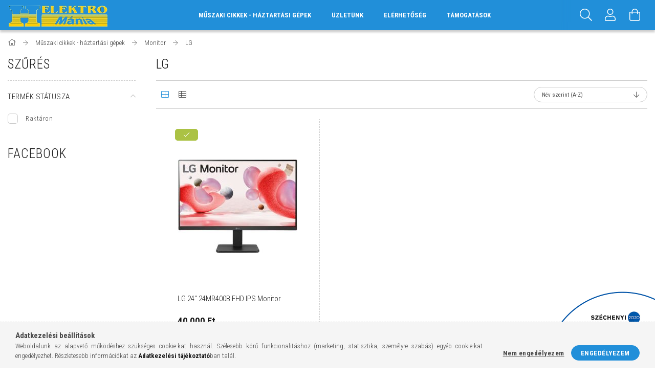

--- FILE ---
content_type: text/html; charset=UTF-8
request_url: https://h-elektromania.hu/spl/569595/LG
body_size: 28830
content:
<!DOCTYPE html>
<html lang="hu">
<head>
    <meta content="width=device-width, initial-scale=1.0" name="viewport" />
    <link rel="preload" href="https://h-elektromania.hu/!common_design/own/fonts/1700/customicons/custom-icons.woff2" as="font" type="font/woff2" crossorigin>
    <link rel="preload" href="https://h-elektromania.hu/!common_design/own/fonts/1700/customicons/custom-icons.woff" as="font" type="font/woff" crossorigin>
    <link rel="preload" href="https://h-elektromania.hu/!common_design/own/fonts/fontawesome-5.8.1/webfonts/fa-light-300.woff2" as="font" type="font/woff2" crossorigin>
    <link rel="preload" href="https://h-elektromania.hu/!common_design/own/fonts/fontawesome-5.8.1/webfonts/fa-light-300.woff" as="font" type="font/woff" crossorigin>
    <link href="https://fonts.googleapis.com/css?family=Roboto+Condensed:300,400,700&display=block&subset=latin-ext" rel="stylesheet">

    <meta charset="utf-8">
<meta name="description" content="LG, Monitor, Műszaki cikkek - háztartási gépek, H-Elektrománia Műszaki Áruház Makó">
<meta name="robots" content="index, follow">
<meta http-equiv="X-UA-Compatible" content="IE=Edge">
<meta property="og:site_name" content="H-Elektrománia Műszaki Áruház Makó" />
<meta property="og:title" content="LG - Monitor - Műszaki cikkek - háztartási gépek - H-Elektro">
<meta property="og:description" content="LG, Monitor, Műszaki cikkek - háztartási gépek, H-Elektrománia Műszaki Áruház Makó">
<meta property="og:type" content="website">
<meta property="og:url" content="https://h-elektromania.hu/spl/569595/LG">
<meta property="og:image" content="https://h-elektromania.hu/shop_ordered/52173/pic/helektrologo2022.jpg">
<meta name="facebook-domain-verification" content="g3pqal1k746j7zs73onceacuu5jfrk">
<meta property="fb:admins" content="1696285760603609">
<meta name="mobile-web-app-capable" content="yes">
<meta name="apple-mobile-web-app-capable" content="yes">
<meta name="MobileOptimized" content="320">
<meta name="HandheldFriendly" content="true">

<title>LG - Monitor - Műszaki cikkek - háztartási gépek - H-Elektro</title>


<script>
var service_type="shop";
var shop_url_main="https://h-elektromania.hu";
var actual_lang="hu";
var money_len="0";
var money_thousend=" ";
var money_dec=",";
var shop_id=52173;
var unas_design_url="https:"+"/"+"/"+"h-elektromania.hu"+"/"+"!common_design"+"/"+"custom"+"/"+"elektrouzlet.unas.hu"+"/";
var unas_design_code='0';
var unas_base_design_code='1700';
var unas_design_ver=3;
var unas_design_subver=1;
var unas_shop_url='https://h-elektromania.hu';
var responsive="yes";
var price_nullcut_disable=1;
var config_plus=new Array();
config_plus['product_tooltip']=1;
config_plus['cart_redirect']=1;
config_plus['money_type']='Ft';
config_plus['money_type_display']='Ft';
var lang_text=new Array();

var UNAS = UNAS || {};
UNAS.shop={"base_url":'https://h-elektromania.hu',"domain":'h-elektromania.hu',"username":'elektrouzlet.unas.hu',"id":52173,"lang":'hu',"currency_type":'Ft',"currency_code":'HUF',"currency_rate":'1',"currency_length":0,"base_currency_length":0,"canonical_url":'https://h-elektromania.hu/spl/569595/LG'};
UNAS.design={"code":'0',"page":'art'};
UNAS.api_auth="b96d238929714e0302c1ebfff0ed0b64";
UNAS.customer={"email":'',"id":0,"group_id":0,"without_registration":0};
UNAS.shop["category_id"]="569595";
UNAS.shop["only_private_customer_can_purchase"] = false;
 

UNAS.text = {
    "button_overlay_close": `Bezár`,
    "popup_window": `Felugró ablak`,
    "list": `lista`,
    "updating_in_progress": `frissítés folyamatban`,
    "updated": `frissítve`,
    "is_opened": `megnyitva`,
    "is_closed": `bezárva`,
    "deleted": `törölve`,
    "consent_granted": `hozzájárulás megadva`,
    "consent_rejected": `hozzájárulás elutasítva`,
    "field_is_incorrect": `mező hibás`,
    "error_title": `Hiba!`,
    "product_variants": `termék változatok`,
    "product_added_to_cart": `A termék a kosárba került`,
    "product_added_to_cart_with_qty_problem": `A termékből csak [qty_added_to_cart] [qty_unit] került kosárba`,
    "product_removed_from_cart": `A termék törölve a kosárból`,
    "reg_title_name": `Név`,
    "reg_title_company_name": `Cégnév`,
    "number_of_items_in_cart": `Kosárban lévő tételek száma`,
    "cart_is_empty": `A kosár üres`,
    "cart_updated": `A kosár frissült`
};


UNAS.text["delete_from_compare"]= `Törlés összehasonlításból`;
UNAS.text["comparison"]= `Összehasonlítás`;

UNAS.text["delete_from_favourites"]= `Törlés a kedvencek közül`;
UNAS.text["add_to_favourites"]= `Kedvencekhez`;






window.lazySizesConfig=window.lazySizesConfig || {};
window.lazySizesConfig.loadMode=1;
window.lazySizesConfig.loadHidden=false;

window.dataLayer = window.dataLayer || [];
function gtag(){dataLayer.push(arguments)};
gtag('js', new Date());
</script>

<script src="https://h-elektromania.hu/!common_packages/jquery/jquery-3.2.1.js?mod_time=1759314984"></script>
<script src="https://h-elektromania.hu/!common_packages/jquery/plugins/migrate/migrate.js?mod_time=1759314984"></script>
<script src="https://h-elektromania.hu/!common_packages/jquery/plugins/tippy/popper-2.4.4.min.js?mod_time=1759314984"></script>
<script src="https://h-elektromania.hu/!common_packages/jquery/plugins/tippy/tippy-bundle.umd.min.js?mod_time=1759314984"></script>
<script src="https://h-elektromania.hu/!common_packages/jquery/plugins/autocomplete/autocomplete.js?mod_time=1759314984"></script>
<script src="https://h-elektromania.hu/!common_packages/jquery/plugins/ui/ui_slider-1.11.4.js?mod_time=1759314984"></script>
<script src="https://h-elektromania.hu/!common_packages/jquery/plugins/ui/ui_touch-punch.js?mod_time=1759314984"></script>
<script src="https://h-elektromania.hu/!common_packages/jquery/plugins/cookie/cookie.js?mod_time=1759314984"></script>
<script src="https://h-elektromania.hu/!common_packages/jquery/plugins/tools/tools-1.2.7.js?mod_time=1759314984"></script>
<script src="https://h-elektromania.hu/!common_packages/jquery/plugins/lazysizes/lazysizes.min.js?mod_time=1759314984"></script>
<script src="https://h-elektromania.hu/!common_packages/jquery/own/shop_common/exploded/common.js?mod_time=1764831093"></script>
<script src="https://h-elektromania.hu/!common_packages/jquery/own/shop_common/exploded/common_overlay.js?mod_time=1759314984"></script>
<script src="https://h-elektromania.hu/!common_packages/jquery/own/shop_common/exploded/common_shop_popup.js?mod_time=1759314984"></script>
<script src="https://h-elektromania.hu/!common_packages/jquery/own/shop_common/exploded/common_start_checkout.js?mod_time=1759314984"></script>
<script src="https://h-elektromania.hu/!common_packages/jquery/own/shop_common/exploded/design_1500.js?mod_time=1759314984"></script>
<script src="https://h-elektromania.hu/!common_packages/jquery/own/shop_common/exploded/function_change_address_on_order_methods.js?mod_time=1759314984"></script>
<script src="https://h-elektromania.hu/!common_packages/jquery/own/shop_common/exploded/function_check_password.js?mod_time=1759314984"></script>
<script src="https://h-elektromania.hu/!common_packages/jquery/own/shop_common/exploded/function_check_zip.js?mod_time=1767692285"></script>
<script src="https://h-elektromania.hu/!common_packages/jquery/own/shop_common/exploded/function_compare.js?mod_time=1759314984"></script>
<script src="https://h-elektromania.hu/!common_packages/jquery/own/shop_common/exploded/function_customer_addresses.js?mod_time=1759314984"></script>
<script src="https://h-elektromania.hu/!common_packages/jquery/own/shop_common/exploded/function_delivery_point_select.js?mod_time=1759314984"></script>
<script src="https://h-elektromania.hu/!common_packages/jquery/own/shop_common/exploded/function_favourites.js?mod_time=1759314984"></script>
<script src="https://h-elektromania.hu/!common_packages/jquery/own/shop_common/exploded/function_infinite_scroll.js?mod_time=1759314984"></script>
<script src="https://h-elektromania.hu/!common_packages/jquery/own/shop_common/exploded/function_language_and_currency_change.js?mod_time=1759314984"></script>
<script src="https://h-elektromania.hu/!common_packages/jquery/own/shop_common/exploded/function_param_filter.js?mod_time=1764233415"></script>
<script src="https://h-elektromania.hu/!common_packages/jquery/own/shop_common/exploded/function_postsale.js?mod_time=1759314984"></script>
<script src="https://h-elektromania.hu/!common_packages/jquery/own/shop_common/exploded/function_product_print.js?mod_time=1759314984"></script>
<script src="https://h-elektromania.hu/!common_packages/jquery/own/shop_common/exploded/function_product_subscription.js?mod_time=1759314984"></script>
<script src="https://h-elektromania.hu/!common_packages/jquery/own/shop_common/exploded/function_recommend.js?mod_time=1759314984"></script>
<script src="https://h-elektromania.hu/!common_packages/jquery/own/shop_common/exploded/function_saved_cards.js?mod_time=1759314984"></script>
<script src="https://h-elektromania.hu/!common_packages/jquery/own/shop_common/exploded/function_saved_filter_delete.js?mod_time=1759314984"></script>
<script src="https://h-elektromania.hu/!common_packages/jquery/own/shop_common/exploded/function_search_smart_placeholder.js?mod_time=1759314984"></script>
<script src="https://h-elektromania.hu/!common_packages/jquery/own/shop_common/exploded/function_vote.js?mod_time=1759314984"></script>
<script src="https://h-elektromania.hu/!common_packages/jquery/own/shop_common/exploded/page_cart.js?mod_time=1767791927"></script>
<script src="https://h-elektromania.hu/!common_packages/jquery/own/shop_common/exploded/page_customer_addresses.js?mod_time=1768291153"></script>
<script src="https://h-elektromania.hu/!common_packages/jquery/own/shop_common/exploded/page_order_checkout.js?mod_time=1759314984"></script>
<script src="https://h-elektromania.hu/!common_packages/jquery/own/shop_common/exploded/page_order_details.js?mod_time=1759314984"></script>
<script src="https://h-elektromania.hu/!common_packages/jquery/own/shop_common/exploded/page_order_methods.js?mod_time=1760086915"></script>
<script src="https://h-elektromania.hu/!common_packages/jquery/own/shop_common/exploded/page_order_return.js?mod_time=1759314984"></script>
<script src="https://h-elektromania.hu/!common_packages/jquery/own/shop_common/exploded/page_order_send.js?mod_time=1759314984"></script>
<script src="https://h-elektromania.hu/!common_packages/jquery/own/shop_common/exploded/page_order_subscriptions.js?mod_time=1759314984"></script>
<script src="https://h-elektromania.hu/!common_packages/jquery/own/shop_common/exploded/page_order_verification.js?mod_time=1759314984"></script>
<script src="https://h-elektromania.hu/!common_packages/jquery/own/shop_common/exploded/page_product_details.js?mod_time=1759314984"></script>
<script src="https://h-elektromania.hu/!common_packages/jquery/own/shop_common/exploded/page_product_list.js?mod_time=1759314984"></script>
<script src="https://h-elektromania.hu/!common_packages/jquery/own/shop_common/exploded/page_product_reviews.js?mod_time=1759314984"></script>
<script src="https://h-elektromania.hu/!common_packages/jquery/own/shop_common/exploded/page_reg.js?mod_time=1759314984"></script>
<script src="https://h-elektromania.hu/!common_packages/jquery/plugins/hoverintent/hoverintent.js?mod_time=1759314984"></script>
<script src="https://h-elektromania.hu/!common_packages/jquery/own/shop_tooltip/shop_tooltip.js?mod_time=1759314984"></script>
<script src="https://h-elektromania.hu/!common_packages/jquery/plugins/waypoints/waypoints-4.0.0.js?mod_time=1759314984"></script>
<script src="https://h-elektromania.hu/!common_packages/jquery/plugins/responsive_menu/responsive_menu-unas.js?mod_time=1759314984"></script>
<script src="https://h-elektromania.hu/!common_packages/jquery/plugins/slick/slick.js?mod_time=1759314984"></script>
<script src="https://h-elektromania.hu/!common_design/custom/elektrouzlet.unas.hu/main.js?mod_time=1715595386"></script>

<link href="https://h-elektromania.hu/temp/shop_52173_aea9934e8e85464b1862f6264472d41e.css?mod_time=1769174697" rel="stylesheet" type="text/css">

<link href="https://h-elektromania.hu/spl/569595/LG" rel="canonical">
<link href="https://h-elektromania.hu/shop_ordered/52173/design_pic/favicon.ico" rel="shortcut icon">
<script>
        var google_consent=1;
    
        gtag('consent', 'default', {
           'ad_storage': 'denied',
           'ad_user_data': 'denied',
           'ad_personalization': 'denied',
           'analytics_storage': 'denied',
           'functionality_storage': 'denied',
           'personalization_storage': 'denied',
           'security_storage': 'granted'
        });

    
        gtag('consent', 'update', {
           'ad_storage': 'denied',
           'ad_user_data': 'denied',
           'ad_personalization': 'denied',
           'analytics_storage': 'denied',
           'functionality_storage': 'denied',
           'personalization_storage': 'denied',
           'security_storage': 'granted'
        });

        </script>
    
    
    
    



    
        
            
            <style>
                .banner_start_big-wrapper:not(.inited) > .slider-pro {
                    position:absolute;top:0;left:0;right:0;bottom:0;
                }
                .banner_start_big-wrapper:not(.inited) {
                padding-top: calc(1440 / 1920 * 100%);
                }
                
                @media (max-width: 1023.8px) {
                    .banner_start_big-wrapper:not(.inited) {
                        padding-top: calc(1440 / 1920 * 100%);
                    }
                }
                

                
                @media (max-width: 767.8px){
                    .banner_start_big-wrapper:not(.inited) {
                        padding-top: calc(1440 / 1920 * 100%);
                    }
                }
                

                
                @media (max-width: 479.8px){
                    .banner_start_big-wrapper:not(.inited) {
                        padding-top: calc(1440 / 1920 * 100%);
                    }
                }
                

                @media (min-width: 1921px){
                    .banner_start_big-wrapper:not(.inited) > .slider-pro {
                        position: static;transform:none;top:unset;left:unset;
                    }
                    .banner_start_big-wrapper:not(.inited) { padding-top:0;}
                }
            </style>

            
            <link rel="preload" media="(max-width: 479.8px)" imagesrcset="https://h-elektromania.hu/!common_design/custom/elektrouzlet.unas.hu/element/layout_hu_banner_start_big-1920_1_default.jpg?time=1615055557 1x" href="https://h-elektromania.hu/!common_design/custom/elektrouzlet.unas.hu/element/layout_hu_banner_start_big-1920_1_default.jpg?time=1615055557" as="image">
            
            
            <link rel="preload" media="(min-width: 480px) and (max-width: 767.8px)" imagesrcset="https://h-elektromania.hu/!common_design/custom/elektrouzlet.unas.hu/element/layout_hu_banner_start_big-1920_1_default.jpg?time=1615055557 1x" href="https://h-elektromania.hu/!common_design/custom/elektrouzlet.unas.hu/element/layout_hu_banner_start_big-1920_1_default.jpg?time=1615055557" as="image">
            
            
            <link rel="preload" media="(min-width: 768px) and (max-width: 1023.8px)" imagesrcset="https://h-elektromania.hu/!common_design/custom/elektrouzlet.unas.hu/element/layout_hu_banner_start_big-1920_1_default.jpg?time=1615055557 1x" href="https://h-elektromania.hu/!common_design/custom/elektrouzlet.unas.hu/element/layout_hu_banner_start_big-1920_1_default.jpg?time=1615055557" as="image">
            
            <link rel="preload" media="(min-width: 1024px)" imagesrcset="https://h-elektromania.hu/!common_design/custom/elektrouzlet.unas.hu/element/layout_hu_banner_start_big-1920_1_default.jpg?time=1615055557 1x" href="https://h-elektromania.hu/!common_design/custom/elektrouzlet.unas.hu/element/layout_hu_banner_start_big-1920_1_default.jpg?time=1615055557" as="image">

            
        





    




    
    <style>
        
            
                
                .item_start_1_img-container img {
                    position: absolute;
                    left: 0;
                    right: 0;
                    bottom: 0;
                    top: 0;
                }
                
                .item_start_1_1_img-wrapper {
                    padding-top: calc(242 / 1920 * 100%);
                    position: relative;
                }
                
                @media (max-width: 1023.8px) {
                    .item_start_1_1_img-wrapper {
                        padding-top: calc(242 / 1920 * 100%);
                    }
                }
                

                
                @media (max-width: 767.8px){
                    .item_start_1_1_img-wrapper {
                        padding-top: calc(242 / 1920 * 100%);
                    }
                }
                

                
                @media (max-width: 479.8px){
                    .item_start_1_1_img-wrapper {
                        padding-top: calc(242 / 1920 * 100%);
                    }
                }
                

            
        
    </style>
    

    

    




    
        <style>
        
            
                
                .item_start_2_img-container img {
                    position: absolute;
                    left: 0;
                    right: 0;
                    bottom: 0;
                    top: 0;
                }
                
                .item_start_2_1_img-wrapper {
                    padding-top: calc(521 / 695 * 100%);
                    position: relative;
                }
                
                @media (max-width: 1023.8px) {
                    .item_start_2_1_img-wrapper {
                        padding-top: calc(521 / 695 * 100%);
                    }
                }
                

                
                @media (max-width: 767.8px){
                    .item_start_2_1_img-wrapper {
                        padding-top: calc(521 / 695 * 100%);
                    }
                }
                

                
                @media (max-width: 479.8px){
                    .item_start_2_1_img-wrapper {
                        padding-top: calc(521 / 695 * 100%);
                    }
                }
                
            
        
            
                
                .item_start_2_2_img-wrapper {
                    padding-top: calc(521 / 695 * 100%);
                    position: relative;
                }
                
                @media (max-width: 1023.8px) {
                    .item_start_2_2_img-wrapper {
                        padding-top: calc(521 / 695 * 100%);
                    }
                }
                

                
                @media (max-width: 767.8px){
                    .item_start_2_2_img-wrapper {
                        padding-top: calc(521 / 695 * 100%);
                    }
                }
                

                
                @media (max-width: 479.8px){
                    .item_start_2_2_img-wrapper {
                        padding-top: calc(521 / 695 * 100%);
                    }
                }
                
            
        
        </style>
    

    

    




    
        
            
            <style>
                .item_start_3_img-wrapper {
                    padding-top: calc(70 / 79 * 100%);
                    position: relative;
                }
                .item_start_3_img-wrapper img {
                    position: absolute;
                    left: 0;
                    right: 0;
                    bottom: 0;
                    top: 0;
                }
                .item_start_3_img-wrap {
                    max-width: 79px;
                    margin: 0 auto;
                }                                           }
                
                @media (max-width: 1023.8px) {
                    .item_start_3_img-wrapper {
                        padding-top: calc(70 / 79 * 100%);
                    }
                    .item_start_3_img-wrap {
                        max-width: 79px;
                        margin: 0 auto;
                    }
                }
                

                
                @media (max-width: 767.8px){
                    .item_start_3_img-wrapper {
                        padding-top: calc(70 / 79 * 100%);
                    }
                    .item_start_3_img-wrap {
                        max-width: 79px;
                        margin: 0 auto;
                    }
                }
                

                
                @media (max-width: 479.8px){
                    .item_start_3_img-wrapper {
                        padding-top: calc(70 / 79 * 100%);
                    }
                    .item_start_3_img-wrap {
                        max-width: 79px;
                        margin: 0 auto;
                    }
                }
                
            </style>
            
        
    

    

    




    
    <style>
        
            
                
                .item_start_4_img-container img {
                    position: absolute;
                    left: 0;
                    right: 0;
                    bottom: 0;
                    top: 0;
                }
                
                .item_start_4_1_img-wrapper {
                    padding-top: calc(525 / 700 * 100%);
                    position: relative;
                }
                
                @media (max-width: 1023.8px) {
                    .item_start_4_1_img-wrapper {
                        padding-top: calc(525 / 700 * 100%);
                    }
                }
                

                
                @media (max-width: 767.8px){
                    .item_start_4_1_img-wrapper {
                        padding-top: calc(525 / 700 * 100%);
                    }
                }
                

                
                @media (max-width: 479.8px){
                    .item_start_4_1_img-wrapper {
                        padding-top: calc(525 / 700 * 100%);
                    }
                }
                

            
        
    </style>
    

    

    
    




    
    <style>
        
            
                
                .item_start_6_img-container img {
                    position: absolute;
                    left: 0;
                    right: 0;
                    bottom: 0;
                    top: 0;
                }
                
                .item_start_6_1_img-wrapper {
                    padding-top: calc(525 / 700 * 100%);
                    position: relative;
                }
                
                @media (max-width: 1023.8px) {
                    .item_start_6_1_img-wrapper {
                        padding-top: calc(525 / 700 * 100%);
                    }
                }
                

                
                @media (max-width: 767.8px){
                    .item_start_6_1_img-wrapper {
                        padding-top: calc(525 / 700 * 100%);
                    }
                }
                

                
                @media (max-width: 479.8px){
                    .item_start_6_1_img-wrapper {
                        padding-top: calc(525 / 700 * 100%);
                    }
                }
                

            
        
    </style>
    

    

    




    
    <style>
        
            
                
                .item_start_7_img-container img {
                    position: absolute;
                    left: 0;
                    right: 0;
                    bottom: 0;
                    top: 0;
                }
                
                .item_start_7_1_img-wrapper {
                    padding-top: calc(525 / 700 * 100%);
                    position: relative;
                }
                
                @media (max-width: 1023.8px) {
                    .item_start_7_1_img-wrapper {
                        padding-top: calc(525 / 700 * 100%);
                    }
                }
                

                
                @media (max-width: 767.8px){
                    .item_start_7_1_img-wrapper {
                        padding-top: calc(525 / 700 * 100%);
                    }
                }
                

                
                @media (max-width: 479.8px){
                    .item_start_7_1_img-wrapper {
                        padding-top: calc(525 / 700 * 100%);
                    }
                }
                

            
        
    </style>
    

    

    
    
    
</head>

<body class='design_ver3 design_subver1' id="ud_shop_art">
<div id="image_to_cart" style="display:none; position:absolute; z-index:100000;"></div>
<div class="overlay_common overlay_warning" id="overlay_cart_add"></div>
<script>$(document).ready(function(){ overlay_init("cart_add",{"onBeforeLoad":false}); });</script>
<div class="overlay_common overlay_dialog" id="overlay_save_filter"></div>
<script>$(document).ready(function(){ overlay_init("save_filter",{"closeOnEsc":true,"closeOnClick":true}); });</script>
<div id="overlay_login_outer"></div>	
	<script>
	$(document).ready(function(){
	    var login_redir_init="";

		$("#overlay_login_outer").overlay({
			onBeforeLoad: function() {
                var login_redir_temp=login_redir_init;
                if (login_redir_act!="") {
                    login_redir_temp=login_redir_act;
                    login_redir_act="";
                }

									$.ajax({
						type: "GET",
						async: true,
						url: "https://h-elektromania.hu/shop_ajax/ajax_popup_login.php",
						data: {
							shop_id:"52173",
							lang_master:"hu",
                            login_redir:login_redir_temp,
							explicit:"ok",
							get_ajax:"1"
						},
						success: function(data){
							$("#overlay_login_outer").html(data);
							if (unas_design_ver >= 5) $("#overlay_login_outer").modal('show');
							$('#overlay_login1 input[name=shop_pass_login]').keypress(function(e) {
								var code = e.keyCode ? e.keyCode : e.which;
								if(code.toString() == 13) {		
									document.form_login_overlay.submit();		
								}	
							});	
						}
					});
								},
			top: 50,
			mask: {
	color: "#000000",
	loadSpeed: 200,
	maskId: "exposeMaskOverlay",
	opacity: 0.7
},
			closeOnClick: (config_plus['overlay_close_on_click_forced'] === 1),
			onClose: function(event, overlayIndex) {
				$("#login_redir").val("");
			},
			load: false
		});
		
			});
	function overlay_login() {
		$(document).ready(function(){
			$("#overlay_login_outer").overlay().load();
		});
	}
	function overlay_login_remind() {
        if (unas_design_ver >= 5) {
            $("#overlay_remind").overlay().load();
        } else {
            $(document).ready(function () {
                $("#overlay_login_outer").overlay().close();
                setTimeout('$("#overlay_remind").overlay().load();', 250);
            });
        }
	}

    var login_redir_act="";
    function overlay_login_redir(redir) {
        login_redir_act=redir;
        $("#overlay_login_outer").overlay().load();
    }
	</script>  
	<div class="overlay_common overlay_info" id="overlay_remind"></div>
<script>$(document).ready(function(){ overlay_init("remind",[]); });</script>

	<script>
    	function overlay_login_error_remind() {
		$(document).ready(function(){
			load_login=0;
			$("#overlay_error").overlay().close();
			setTimeout('$("#overlay_remind").overlay().load();', 250);	
		});
	}
	</script>  
	<div class="overlay_common overlay_info" id="overlay_newsletter"></div>
<script>$(document).ready(function(){ overlay_init("newsletter",[]); });</script>

<script>
function overlay_newsletter() {
    $(document).ready(function(){
        $("#overlay_newsletter").overlay().load();
    });
}
</script>
<div class="overlay_common overlay_error" id="overlay_script"></div>
<script>$(document).ready(function(){ overlay_init("script",[]); });</script>
    <script>
    $(document).ready(function() {
        $.ajax({
            type: "GET",
            url: "https://h-elektromania.hu/shop_ajax/ajax_stat.php",
            data: {master_shop_id:"52173",get_ajax:"1"}
        });
    });
    </script>
    

<div id="container" class="page_shop_art_569595 page-box">
	

    <header class="header js-header">
        <div class="header-container container usn">
            <div class="header-inner d-flex no-gutters align-items-center justify-content-between">
                



<div class="js-element header_logo_img-container line-height-1 col-auto pr-3 flex-shrink-1 header-logo" data-element-name="header_logo">
    
        
        <a href="https://h-elektromania.hu/">
        <picture>
            
            <source media="(max-width: 479.8px)" srcset="https://h-elektromania.hu/!common_design/custom/elektrouzlet.unas.hu/element/layout_hu_header_logo-200x50_1_default.png?time=1607192380">
            
            
            <source media="(max-width: 767.8px)" srcset="https://h-elektromania.hu/!common_design/custom/elektrouzlet.unas.hu/element/layout_hu_header_logo-200x50_1_default.png?time=1607192380">
            
            
            <source media="(max-width: 1023.8px)" srcset="https://h-elektromania.hu/!common_design/custom/elektrouzlet.unas.hu/element/layout_hu_header_logo-200x50_1_default.png?time=1607192380">
            
            <img fetchpriority="high" width="200" height="50"
                 class="header_logo" src="https://h-elektromania.hu/!common_design/custom/elektrouzlet.unas.hu/element/layout_hu_header_logo-200x50_1_default.png?time=1607192380"
                 
                 
                 alt="H-Elektrománia Műszaki Áruház Makó"
            >
        </picture></a>
        
        
    
</div>

                <div class="col header-menus px-4 align-self-stretch d-none d-xl-block">
                    <div class="main-menu h-100 text-center">
                        <ul class="main-menu__list d-xl-inline-flex align-items-center h-100">
                            




    <li class='cat-box__item cat-box__item-level-0 has-item js-cat-menu-214411  cat-dropdown--wide'>
        <a class='cat-box__name' href='https://h-elektromania.hu/sct/214411/Muszaki-cikkek-haztartasi-gepek'
            >
           <div class="cat-box__name-text line-clamp--3-12">Műszaki cikkek - háztartási gépek</div>
        </a>
    

        <div class="cat-box__level-0 drop-shadow-b no-gutters has-banner">
            
                <div class="col row cat-box__inner-levels">
                    
<div class="cat-box__level-1 mb-4">
    <a class="cat-box__level-1-name d-block line-height-12 js-cat-menu-671253" href="https://h-elektromania.hu/ablaktisztito">
        Ablaktisztító

        
        <span class="cat-box__product-num font-xs text-muted font-weight-400 d-inline-block">(1 db)</span>
        
    </a>
    
        



<div class="cat-box__level-2 pt-2">

    
        <a class="cat-box__level-2-name line-height-12 d-block js-cat-menu-817206" href="https://h-elektromania.hu/spl/817206/Sencor">Sencor</a>
    

    

</div>

    
</div>

<div class="cat-box__level-1 mb-4">
    <a class="cat-box__level-1-name d-block line-height-12 js-cat-menu-828319" href="https://h-elektromania.hu/agymelegito">
        Ágymelegítő

        
        <span class="cat-box__product-num font-xs text-muted font-weight-400 d-inline-block">(2 db)</span>
        
    </a>
    
        



<div class="cat-box__level-2 pt-2">

    
        <a class="cat-box__level-2-name line-height-12 d-block js-cat-menu-785456" href="https://h-elektromania.hu/spl/785456/Sencor">Sencor</a>
    
        <a class="cat-box__level-2-name line-height-12 d-block js-cat-menu-225321" href="https://h-elektromania.hu/spl/225321/Too">Too</a>
    

    

</div>

    
</div>

<div class="cat-box__level-1 mb-4">
    <a class="cat-box__level-1-name d-block line-height-12 js-cat-menu-437927" href="https://h-elektromania.hu/AirFryer-Forrolevegos-suto">
        AirFryer - Forrólevegős sütő

        
        <span class="cat-box__product-num font-xs text-muted font-weight-400 d-inline-block">(7 db)</span>
        
    </a>
    
        



<div class="cat-box__level-2 pt-2">

    
        <a class="cat-box__level-2-name line-height-12 d-block js-cat-menu-164500" href="https://h-elektromania.hu/spl/164500/Hausmeister">Hausmeister</a>
    
        <a class="cat-box__level-2-name line-height-12 d-block js-cat-menu-900424" href="https://h-elektromania.hu/spl/900424/Hisense">Hisense</a>
    
        <a class="cat-box__level-2-name line-height-12 d-block js-cat-menu-104086" href="https://h-elektromania.hu/spl/104086/Philco">Philco</a>
    
        <a class="cat-box__level-2-name line-height-12 d-block js-cat-menu-201496" href="https://h-elektromania.hu/spl/201496/Sencor">Sencor</a>
    
        <a class="cat-box__level-2-name line-height-12 d-block js-cat-menu-941597" href="https://h-elektromania.hu/spl/941597/Tefal">Tefal</a>
    

    

</div>

    
</div>

<div class="cat-box__level-1 mb-4">
    <a class="cat-box__level-1-name d-block line-height-12 js-cat-menu-849444" href="https://h-elektromania.hu/aktivitasmero">
        Aktivitásmérő

        
        <span class="cat-box__product-num font-xs text-muted font-weight-400 d-inline-block">(1 db)</span>
        
    </a>
    
        



<div class="cat-box__level-2 pt-2">

    
        <a class="cat-box__level-2-name line-height-12 d-block js-cat-menu-413384" href="https://h-elektromania.hu/spl/413384/Xiaomi">Xiaomi</a>
    

    

</div>

    
</div>

<div class="cat-box__level-1 mb-4">
    <a class="cat-box__level-1-name d-block line-height-12 js-cat-menu-501027" href="https://h-elektromania.hu/Alkoholszonda">
        Alkoholszonda

        
        <span class="cat-box__product-num font-xs text-muted font-weight-400 d-inline-block">(1 db)</span>
        
    </a>
    
        



<div class="cat-box__level-2 pt-2">

    
        <a class="cat-box__level-2-name line-height-12 d-block js-cat-menu-870816" href="https://h-elektromania.hu/spl/870816/Sencor">Sencor</a>
    

    

</div>

    
</div>

<div class="cat-box__level-1 mb-4">
    <a class="cat-box__level-1-name d-block line-height-12 js-cat-menu-967239" href="https://h-elektromania.hu/allo-porszivo">
        Álló porszívó

        
        <span class="cat-box__product-num font-xs text-muted font-weight-400 d-inline-block">(14 db)</span>
        
    </a>
    
        



<div class="cat-box__level-2 pt-2">

    
        <a class="cat-box__level-2-name line-height-12 d-block js-cat-menu-361318" href="https://h-elektromania.hu/spl/361318/Dyson">Dyson</a>
    
        <a class="cat-box__level-2-name line-height-12 d-block js-cat-menu-727833" href="https://h-elektromania.hu/spl/727833/Gorenje">Gorenje</a>
    
        <a class="cat-box__level-2-name line-height-12 d-block js-cat-menu-378250" href="https://h-elektromania.hu/spl/378250/Hausmeister">Hausmeister</a>
    
        <a class="cat-box__level-2-name line-height-12 d-block js-cat-menu-931706" href="https://h-elektromania.hu/Hisense">Hisense</a>
    
        <a class="cat-box__level-2-name line-height-12 d-block js-cat-menu-597048" href="https://h-elektromania.hu/spl/597048/Hyundai">Hyundai</a>
    

    
        <a class="cat-box__more-btn text-muted btn--text d-block icon--a-chevron-right icon--sm" href="https://h-elektromania.hu/allo-porszivo">Több</a>
    

</div>

    
</div>

<div class="cat-box__level-1 mb-4">
    <a class="cat-box__level-1-name d-block line-height-12 js-cat-menu-454581" href="https://h-elektromania.hu/Antenna">
        Antenna

        
        <span class="cat-box__product-num font-xs text-muted font-weight-400 d-inline-block">(2 db)</span>
        
    </a>
    
        



<div class="cat-box__level-2 pt-2">

    
        <a class="cat-box__level-2-name line-height-12 d-block js-cat-menu-426671" href="https://h-elektromania.hu/spl/426671/Emos">Emos</a>
    
        <a class="cat-box__level-2-name line-height-12 d-block js-cat-menu-697463" href="https://h-elektromania.hu/spl/697463/Esperanza">Esperanza</a>
    

    

</div>

    
</div>

<div class="cat-box__level-1 mb-4">
    <a class="cat-box__level-1-name d-block line-height-12 js-cat-menu-161892" href="https://h-elektromania.hu/aprito">
        Aprító

        
        <span class="cat-box__product-num font-xs text-muted font-weight-400 d-inline-block">(6 db)</span>
        
    </a>
    
        



<div class="cat-box__level-2 pt-2">

    
        <a class="cat-box__level-2-name line-height-12 d-block js-cat-menu-842774" href="https://h-elektromania.hu/spl/842774/Braun">Braun</a>
    
        <a class="cat-box__level-2-name line-height-12 d-block js-cat-menu-814760" href="https://h-elektromania.hu/spl/814760/Lamart">Lamart</a>
    
        <a class="cat-box__level-2-name line-height-12 d-block js-cat-menu-148482" href="https://h-elektromania.hu/spl/148482/Sencor">Sencor</a>
    
        <a class="cat-box__level-2-name line-height-12 d-block js-cat-menu-737955" href="https://h-elektromania.hu/spl/737955/Tefal">Tefal</a>
    
        <a class="cat-box__level-2-name line-height-12 d-block js-cat-menu-638676" href="https://h-elektromania.hu/spl/638676/Too">Too</a>
    

    

</div>

    
</div>

<div class="cat-box__level-1 mb-4">
    <a class="cat-box__level-1-name d-block line-height-12 js-cat-menu-936930" href="https://h-elektromania.hu/Arcszauna">
        Arcszauna

        
        <span class="cat-box__product-num font-xs text-muted font-weight-400 d-inline-block">(1 db)</span>
        
    </a>
    
        



<div class="cat-box__level-2 pt-2">

    
        <a class="cat-box__level-2-name line-height-12 d-block js-cat-menu-964197" href="https://h-elektromania.hu/spl/964197/Clatronic">Clatronic</a>
    

    

</div>

    
</div>

<div class="cat-box__level-1 mb-4">
    <a class="cat-box__level-1-name d-block line-height-12 js-cat-menu-609154" href="https://h-elektromania.hu/aszalogep">
        Aszalógép

        
        <span class="cat-box__product-num font-xs text-muted font-weight-400 d-inline-block">(2 db)</span>
        
    </a>
    
        



<div class="cat-box__level-2 pt-2">

    
        <a class="cat-box__level-2-name line-height-12 d-block js-cat-menu-141892" href="https://h-elektromania.hu/spl/141892/Gorenje">Gorenje</a>
    
        <a class="cat-box__level-2-name line-height-12 d-block js-cat-menu-321082" href="https://h-elektromania.hu/Home">Home</a>
    

    

</div>

    
</div>

<div class="cat-box__level-1 mb-4">
    <a class="cat-box__level-1-name d-block line-height-12 js-cat-menu-340173" href="https://h-elektromania.hu/auto-hifi">
        Autó Hifi

        
        <span class="cat-box__product-num font-xs text-muted font-weight-400 d-inline-block">(7 db)</span>
        
    </a>
    
        



<div class="cat-box__level-2 pt-2">

    
        <a class="cat-box__level-2-name line-height-12 d-block js-cat-menu-719285" href="https://h-elektromania.hu/spl/719285/Pioneer">Pioneer</a>
    
        <a class="cat-box__level-2-name line-height-12 d-block js-cat-menu-372881" href="https://h-elektromania.hu/spl/372881/Sencor">Sencor</a>
    
        <a class="cat-box__level-2-name line-height-12 d-block js-cat-menu-771646" href="https://h-elektromania.hu/spl/771646/Somogyi">Somogyi</a>
    

    

</div>

    
</div>

<div class="cat-box__level-1 mb-4">
    <a class="cat-box__level-1-name d-block line-height-12 js-cat-menu-377320" href="https://h-elektromania.hu/autohangszoro">
        Autóhangszóró

        
        <span class="cat-box__product-num font-xs text-muted font-weight-400 d-inline-block">(6 db)</span>
        
    </a>
    
        



<div class="cat-box__level-2 pt-2">

    
        <a class="cat-box__level-2-name line-height-12 d-block js-cat-menu-397231" href="https://h-elektromania.hu/spl/397231/JVC">JVC</a>
    
        <a class="cat-box__level-2-name line-height-12 d-block js-cat-menu-399843" href="https://h-elektromania.hu/spl/399843/Pioneer">Pioneer</a>
    
        <a class="cat-box__level-2-name line-height-12 d-block js-cat-menu-217797" href="https://h-elektromania.hu/spl/217797/Sencor">Sencor</a>
    
        <a class="cat-box__level-2-name line-height-12 d-block js-cat-menu-825206" href="https://h-elektromania.hu/spl/825206/Somogyi">Somogyi</a>
    

    

</div>

    
</div>

<div class="cat-box__level-1 mb-4">
    <a class="cat-box__level-1-name d-block line-height-12 js-cat-menu-495864" href="https://h-elektromania.hu/beepitheto-fozolap">
        Beépíthető főzőlap

        
        <span class="cat-box__product-num font-xs text-muted font-weight-400 d-inline-block">(21 db)</span>
        
    </a>
    
        



<div class="cat-box__level-2 pt-2">

    
        <a class="cat-box__level-2-name line-height-12 d-block js-cat-menu-614260" href="https://h-elektromania.hu/spl/614260/Amica">Amica</a>
    
        <a class="cat-box__level-2-name line-height-12 d-block js-cat-menu-519894" href="https://h-elektromania.hu/spl/519894/Beko">Beko</a>
    
        <a class="cat-box__level-2-name line-height-12 d-block js-cat-menu-104540" href="https://h-elektromania.hu/spl/104540/Bosch">Bosch</a>
    
        <a class="cat-box__level-2-name line-height-12 d-block js-cat-menu-554865" href="https://h-elektromania.hu/spl/554865/Candy">Candy</a>
    
        <a class="cat-box__level-2-name line-height-12 d-block js-cat-menu-446471" href="https://h-elektromania.hu/spl/446471/Cata">Cata</a>
    

    
        <a class="cat-box__more-btn text-muted btn--text d-block icon--a-chevron-right icon--sm" href="https://h-elektromania.hu/beepitheto-fozolap">Több</a>
    

</div>

    
</div>

<div class="cat-box__level-1 mb-4">
    <a class="cat-box__level-1-name d-block line-height-12 js-cat-menu-204619" href="https://h-elektromania.hu/beepitheto-mikrohullamu-suto">
        Beépíthető mikrohullámú sütő

        
        <span class="cat-box__product-num font-xs text-muted font-weight-400 d-inline-block">(2 db)</span>
        
    </a>
    
        



<div class="cat-box__level-2 pt-2">

    
        <a class="cat-box__level-2-name line-height-12 d-block js-cat-menu-170934" href="https://h-elektromania.hu/spl/170934/Gorenje">Gorenje</a>
    
        <a class="cat-box__level-2-name line-height-12 d-block js-cat-menu-203343" href="https://h-elektromania.hu/spl/203343/Midea">Midea</a>
    

    

</div>

    
</div>

<div class="cat-box__level-1 mb-4">
    <a class="cat-box__level-1-name d-block line-height-12 js-cat-menu-572809" href="https://h-elektromania.hu/beepitheto-mosogatogep">
        Beépíthető mosogatógép

        
        <span class="cat-box__product-num font-xs text-muted font-weight-400 d-inline-block">(4 db)</span>
        
    </a>
    
        



<div class="cat-box__level-2 pt-2">

    
        <a class="cat-box__level-2-name line-height-12 d-block js-cat-menu-501173" href="https://h-elektromania.hu/spl/501173/Bosch">Bosch</a>
    
        <a class="cat-box__level-2-name line-height-12 d-block js-cat-menu-303932" href="https://h-elektromania.hu/spl/303932/Gorenje">Gorenje</a>
    
        <a class="cat-box__level-2-name line-height-12 d-block js-cat-menu-943473" href="https://h-elektromania.hu/spl/943473/Midea">Midea</a>
    

    

</div>

    
</div>

<div class="cat-box__level-1 mb-4">
    <a class="cat-box__level-1-name d-block line-height-12 js-cat-menu-418202" href="https://h-elektromania.hu/beepitheto-suto">
        Beépíthető sütő

        
        <span class="cat-box__product-num font-xs text-muted font-weight-400 d-inline-block">(9 db)</span>
        
    </a>
    
        



<div class="cat-box__level-2 pt-2">

    
        <a class="cat-box__level-2-name line-height-12 d-block js-cat-menu-248392" href="https://h-elektromania.hu/spl/248392/Beko">Beko</a>
    
        <a class="cat-box__level-2-name line-height-12 d-block js-cat-menu-719302" href="https://h-elektromania.hu/spl/719302/Bosch">Bosch</a>
    
        <a class="cat-box__level-2-name line-height-12 d-block js-cat-menu-459823" href="https://h-elektromania.hu/spl/459823/Electrolux">Electrolux</a>
    
        <a class="cat-box__level-2-name line-height-12 d-block js-cat-menu-137524" href="https://h-elektromania.hu/spl/137524/Gorenje">Gorenje</a>
    
        <a class="cat-box__level-2-name line-height-12 d-block js-cat-menu-538818" href="https://h-elektromania.hu/spl/538818/Midea">Midea</a>
    

    

</div>

    
</div>

<div class="cat-box__level-1 mb-4">
    <a class="cat-box__level-1-name d-block line-height-12 js-cat-menu-560186" href="https://h-elektromania.hu/Beepitheto-tuzhely-szett">
        Beépíthető tűzhely szett

        
        <span class="cat-box__product-num font-xs text-muted font-weight-400 d-inline-block">(1 db)</span>
        
    </a>
    
        



<div class="cat-box__level-2 pt-2">

    
        <a class="cat-box__level-2-name line-height-12 d-block js-cat-menu-672514" href="https://h-elektromania.hu/spl/672514/Beko">Beko</a>
    

    

</div>

    
</div>

<div class="cat-box__level-1 mb-4">
    <a class="cat-box__level-1-name d-block line-height-12 js-cat-menu-650831" href="https://h-elektromania.hu/Befozo-automata">
        Befőző automata

        
        <span class="cat-box__product-num font-xs text-muted font-weight-400 d-inline-block">(1 db)</span>
        
    </a>
    
        



<div class="cat-box__level-2 pt-2">

    
        <a class="cat-box__level-2-name line-height-12 d-block js-cat-menu-818870" href="https://h-elektromania.hu/spl/818870/Somogyi">Somogyi</a>
    

    

</div>

    
</div>

<div class="cat-box__level-1 mb-4">
    <a class="cat-box__level-1-name d-block line-height-12 js-cat-menu-132239" href="https://h-elektromania.hu/belteri-egyseg-tv">
        Beltéri

        
        <span class="cat-box__product-num font-xs text-muted font-weight-400 d-inline-block">(3 db)</span>
        
    </a>
    
        



<div class="cat-box__level-2 pt-2">

    
        <a class="cat-box__level-2-name line-height-12 d-block js-cat-menu-952470" href="https://h-elektromania.hu/Amiko">Amiko</a>
    
        <a class="cat-box__level-2-name line-height-12 d-block js-cat-menu-721929" href="https://h-elektromania.hu/spl/721929/Emos">Emos</a>
    
        <a class="cat-box__level-2-name line-height-12 d-block js-cat-menu-825001" href="https://h-elektromania.hu/spl/825001/Orion">Orion</a>
    

    

</div>

    
</div>

<div class="cat-box__level-1 mb-4">
    <a class="cat-box__level-1-name d-block line-height-12 js-cat-menu-552081" href="https://h-elektromania.hu/billentyuzet">
        Billentyűzet

        
        <span class="cat-box__product-num font-xs text-muted font-weight-400 d-inline-block">(7 db)</span>
        
    </a>
    
        



<div class="cat-box__level-2 pt-2">

    
        <a class="cat-box__level-2-name line-height-12 d-block js-cat-menu-479336" href="https://h-elektromania.hu/Forev">Forev</a>
    
        <a class="cat-box__level-2-name line-height-12 d-block js-cat-menu-975649" href="https://h-elektromania.hu/spl/975649/Genius">Genius</a>
    
        <a class="cat-box__level-2-name line-height-12 d-block js-cat-menu-494344" href="https://h-elektromania.hu/Logitech">Logitech</a>
    
        <a class="cat-box__level-2-name line-height-12 d-block js-cat-menu-936708" href="https://h-elektromania.hu/Rapoo">Rapoo</a>
    
        <a class="cat-box__level-2-name line-height-12 d-block js-cat-menu-638344" href="https://h-elektromania.hu/spl/638344/Thomson">Thomson</a>
    

    

</div>

    
</div>

<div class="cat-box__level-1 mb-4">
    <a class="cat-box__level-1-name d-block line-height-12 js-cat-menu-642177" href="https://h-elektromania.hu/bluetooth-hangszoro-hangfal">
        Bluetooth hangszóró, hangfal

        
        <span class="cat-box__product-num font-xs text-muted font-weight-400 d-inline-block">(20 db)</span>
        
    </a>
    
        



<div class="cat-box__level-2 pt-2">

    
        <a class="cat-box__level-2-name line-height-12 d-block js-cat-menu-579884" href="https://h-elektromania.hu/spl/579884/Energy-System">Energy System</a>
    
        <a class="cat-box__level-2-name line-height-12 d-block js-cat-menu-980256" href="https://h-elektromania.hu/spl/980256/JBL">JBL</a>
    
        <a class="cat-box__level-2-name line-height-12 d-block js-cat-menu-196254" href="https://h-elektromania.hu/JVC">JVC</a>
    
        <a class="cat-box__level-2-name line-height-12 d-block js-cat-menu-293057" href="https://h-elektromania.hu/spl/293057/LG">LG</a>
    
        <a class="cat-box__level-2-name line-height-12 d-block js-cat-menu-341144" href="https://h-elektromania.hu/Media-Tech">Media-Tech</a>
    

    
        <a class="cat-box__more-btn text-muted btn--text d-block icon--a-chevron-right icon--sm" href="https://h-elektromania.hu/bluetooth-hangszoro-hangfal">Több</a>
    

</div>

    
</div>

<div class="cat-box__level-1 mb-4">
    <a class="cat-box__level-1-name d-block line-height-12 js-cat-menu-230673" href="https://h-elektromania.hu/borhuto">
        Borhűtő

        
        <span class="cat-box__product-num font-xs text-muted font-weight-400 d-inline-block">(1 db)</span>
        
    </a>
    
        



<div class="cat-box__level-2 pt-2">

    
        <a class="cat-box__level-2-name line-height-12 d-block js-cat-menu-104983" href="https://h-elektromania.hu/spl/104983/Haier">Haier</a>
    

    

</div>

    
</div>

<div class="cat-box__level-1 mb-4">
    <a class="cat-box__level-1-name d-block line-height-12 js-cat-menu-656263" href="https://h-elektromania.hu/borotva">
        Borotva

        
        <span class="cat-box__product-num font-xs text-muted font-weight-400 d-inline-block">(19 db)</span>
        
    </a>
    
        



<div class="cat-box__level-2 pt-2">

    
        <a class="cat-box__level-2-name line-height-12 d-block js-cat-menu-877872" href="https://h-elektromania.hu/spl/877872/Philips">Philips</a>
    
        <a class="cat-box__level-2-name line-height-12 d-block js-cat-menu-275656" href="https://h-elektromania.hu/spl/275656/ProfiCare">ProfiCare</a>
    
        <a class="cat-box__level-2-name line-height-12 d-block js-cat-menu-151574" href="https://h-elektromania.hu/spl/151574/Remington">Remington</a>
    
        <a class="cat-box__level-2-name line-height-12 d-block js-cat-menu-901159" href="https://h-elektromania.hu/spl/901159/Sencor">Sencor</a>
    
        <a class="cat-box__level-2-name line-height-12 d-block js-cat-menu-902856" href="https://h-elektromania.hu/spl/902856/Xiaomi">Xiaomi</a>
    

    

</div>

    
</div>

<div class="cat-box__level-1 mb-4">
    <a class="cat-box__level-1-name d-block line-height-12 js-cat-menu-857173" href="https://h-elektromania.hu/sct/857173/Botmixer">
        Botmixer

        
        <span class="cat-box__product-num font-xs text-muted font-weight-400 d-inline-block">(16 db)</span>
        
    </a>
    
        



<div class="cat-box__level-2 pt-2">

    
        <a class="cat-box__level-2-name line-height-12 d-block js-cat-menu-533659" href="https://h-elektromania.hu/spl/533659/Aspico">Aspico</a>
    
        <a class="cat-box__level-2-name line-height-12 d-block js-cat-menu-487123" href="https://h-elektromania.hu/spl/487123/Black-and-Decker">Black and Decker</a>
    
        <a class="cat-box__level-2-name line-height-12 d-block js-cat-menu-461090" href="https://h-elektromania.hu/spl/461090/Bosch">Bosch</a>
    
        <a class="cat-box__level-2-name line-height-12 d-block js-cat-menu-123812" href="https://h-elektromania.hu/spl/123812/Electrolux">Electrolux</a>
    
        <a class="cat-box__level-2-name line-height-12 d-block js-cat-menu-996112" href="https://h-elektromania.hu/spl/996112/Eta">Eta</a>
    

    
        <a class="cat-box__more-btn text-muted btn--text d-block icon--a-chevron-right icon--sm" href="https://h-elektromania.hu/sct/857173/Botmixer">Több</a>
    

</div>

    
</div>

<div class="cat-box__level-1 mb-4">
    <a class="cat-box__level-1-name d-block line-height-12 js-cat-menu-995835" href="https://h-elektromania.hu/cd-radio-magno">
        CD, rádiós magnó

        
        <span class="cat-box__product-num font-xs text-muted font-weight-400 d-inline-block">(3 db)</span>
        
    </a>
    
        



<div class="cat-box__level-2 pt-2">

    
        <a class="cat-box__level-2-name line-height-12 d-block js-cat-menu-600244" href="https://h-elektromania.hu/spl/600244/JVC">JVC</a>
    
        <a class="cat-box__level-2-name line-height-12 d-block js-cat-menu-752448" href="https://h-elektromania.hu/spl/752448/ORION">ORION</a>
    

    

</div>

    
</div>

<div class="cat-box__level-1 mb-4">
    <a class="cat-box__level-1-name d-block line-height-12 js-cat-menu-875625" href="https://h-elektromania.hu/sct/875625/Centrifuga">
        Centrifuga

        
        <span class="cat-box__product-num font-xs text-muted font-weight-400 d-inline-block">(3 db)</span>
        
    </a>
    
        



<div class="cat-box__level-2 pt-2">

    
        <a class="cat-box__level-2-name line-height-12 d-block js-cat-menu-411089" href="https://h-elektromania.hu/spl/411089/Hajdu">Hajdu</a>
    
        <a class="cat-box__level-2-name line-height-12 d-block js-cat-menu-542339" href="https://h-elektromania.hu/Thomas">Thomas</a>
    

    

</div>

    
</div>

<div class="cat-box__level-1 mb-4">
    <a class="cat-box__level-1-name d-block line-height-12 js-cat-menu-154405" href="https://h-elektromania.hu/sct/154405/Citruspres">
        Citrusprés

        
        <span class="cat-box__product-num font-xs text-muted font-weight-400 d-inline-block">(3 db)</span>
        
    </a>
    
        



<div class="cat-box__level-2 pt-2">

    
        <a class="cat-box__level-2-name line-height-12 d-block js-cat-menu-770209" href="https://h-elektromania.hu/spl/770209/Gorenje">Gorenje</a>
    
        <a class="cat-box__level-2-name line-height-12 d-block js-cat-menu-217399" href="https://h-elektromania.hu/spl/217399/Sencor">Sencor</a>
    
        <a class="cat-box__level-2-name line-height-12 d-block js-cat-menu-279435" href="https://h-elektromania.hu/spl/279435/Tesla">Tesla</a>
    

    

</div>

    
</div>

<div class="cat-box__level-1 mb-4">
    <a class="cat-box__level-1-name d-block line-height-12 js-cat-menu-768970" href="https://h-elektromania.hu/Csengo">
        Csengő

        
        <span class="cat-box__product-num font-xs text-muted font-weight-400 d-inline-block">(3 db)</span>
        
    </a>
    
        



<div class="cat-box__level-2 pt-2">

    
        <a class="cat-box__level-2-name line-height-12 d-block js-cat-menu-889955" href="https://h-elektromania.hu/spl/889955/Delight">Delight</a>
    
        <a class="cat-box__level-2-name line-height-12 d-block js-cat-menu-175880" href="https://h-elektromania.hu/spl/175880/Emos">Emos</a>
    
        <a class="cat-box__level-2-name line-height-12 d-block js-cat-menu-609149" href="https://h-elektromania.hu/Somogyi/Home">Somogyi/Home</a>
    

    

</div>

    
</div>

<div class="cat-box__level-1 mb-4">
    <a class="cat-box__level-1-name d-block line-height-12 js-cat-menu-297570" href="https://h-elektromania.hu/sct/297570/DVD-lejatszo">
        DVD lejátszó

        
        <span class="cat-box__product-num font-xs text-muted font-weight-400 d-inline-block">(1 db)</span>
        
    </a>
    
        



<div class="cat-box__level-2 pt-2">

    
        <a class="cat-box__level-2-name line-height-12 d-block js-cat-menu-475910" href="https://h-elektromania.hu/spl/475910/Hyundai">Hyundai</a>
    

    

</div>

    
</div>

<div class="cat-box__level-1 mb-4">
    <a class="cat-box__level-1-name d-block line-height-12 js-cat-menu-215977" href="https://h-elektromania.hu/sct/215977/Ebresztoora">
        Ébresztőóra

        
        <span class="cat-box__product-num font-xs text-muted font-weight-400 d-inline-block">(18 db)</span>
        
    </a>
    
        



<div class="cat-box__level-2 pt-2">

    
        <a class="cat-box__level-2-name line-height-12 d-block js-cat-menu-783941" href="https://h-elektromania.hu/spl/783941/Camry">Camry</a>
    
        <a class="cat-box__level-2-name line-height-12 d-block js-cat-menu-360438" href="https://h-elektromania.hu/spl/360438/Hyundai">Hyundai</a>
    
        <a class="cat-box__level-2-name line-height-12 d-block js-cat-menu-575851" href="https://h-elektromania.hu/spl/575851/JVC">JVC</a>
    
        <a class="cat-box__level-2-name line-height-12 d-block js-cat-menu-709992" href="https://h-elektromania.hu/spl/709992/Sencor">Sencor</a>
    
        <a class="cat-box__level-2-name line-height-12 d-block js-cat-menu-825032" href="https://h-elektromania.hu/spl/825032/Somogyi">Somogyi</a>
    

    
        <a class="cat-box__more-btn text-muted btn--text d-block icon--a-chevron-right icon--sm" href="https://h-elektromania.hu/sct/215977/Ebresztoora">Több</a>
    

</div>

    
</div>

<div class="cat-box__level-1 mb-4">
    <a class="cat-box__level-1-name d-block line-height-12 js-cat-menu-512011" href="https://h-elektromania.hu/sct/512011/Eger">
        Egér

        
        <span class="cat-box__product-num font-xs text-muted font-weight-400 d-inline-block">(7 db)</span>
        
    </a>
    
        



<div class="cat-box__level-2 pt-2">

    
        <a class="cat-box__level-2-name line-height-12 d-block js-cat-menu-631869" href="https://h-elektromania.hu/spl/631869/Genius">Genius</a>
    
        <a class="cat-box__level-2-name line-height-12 d-block js-cat-menu-208247" href="https://h-elektromania.hu/spl/208247/Yenkee">Yenkee</a>
    

    

</div>

    
</div>

<div class="cat-box__level-1 mb-4">
    <a class="cat-box__level-1-name d-block line-height-12 js-cat-menu-190722" href="https://h-elektromania.hu/sct/190722/Egerpad">
        Egérpad

        
        <span class="cat-box__product-num font-xs text-muted font-weight-400 d-inline-block">(2 db)</span>
        
    </a>
    
        



<div class="cat-box__level-2 pt-2">

    
        <a class="cat-box__level-2-name line-height-12 d-block js-cat-menu-600678" href="https://h-elektromania.hu/spl/600678/Hama">Hama</a>
    

    

</div>

    
</div>

<div class="cat-box__level-1 mb-4">
    <a class="cat-box__level-1-name d-block line-height-12 js-cat-menu-522379" href="https://h-elektromania.hu/sct/522379/Elektromos-fogkefe">
        Elektromos fogkefe

        
        <span class="cat-box__product-num font-xs text-muted font-weight-400 d-inline-block">(4 db)</span>
        
    </a>
    
        



<div class="cat-box__level-2 pt-2">

    
        <a class="cat-box__level-2-name line-height-12 d-block js-cat-menu-852620" href="https://h-elektromania.hu/spl/852620/Oral-B">Oral-B</a>
    

    

</div>

    
</div>

<div class="cat-box__level-1 mb-4">
    <a class="cat-box__level-1-name d-block line-height-12 js-cat-menu-533869" href="https://h-elektromania.hu/Elektromos-serpenyo">
        Elektromos serpenyő

        
        <span class="cat-box__product-num font-xs text-muted font-weight-400 d-inline-block">(1 db)</span>
        
    </a>
    
        



<div class="cat-box__level-2 pt-2">

    
        <a class="cat-box__level-2-name line-height-12 d-block js-cat-menu-459019" href="https://h-elektromania.hu/spl/459019/Clatronic">Clatronic</a>
    

    

</div>

    
</div>

<div class="cat-box__level-1 mb-4">
    <a class="cat-box__level-1-name d-block line-height-12 js-cat-menu-521830" href="https://h-elektromania.hu/elektromos-tuzhely">
        Elektromos tűzhely

        
        <span class="cat-box__product-num font-xs text-muted font-weight-400 d-inline-block">(4 db)</span>
        
    </a>
    
        



<div class="cat-box__level-2 pt-2">

    
        <a class="cat-box__level-2-name line-height-12 d-block js-cat-menu-541886" href="https://h-elektromania.hu/spl/541886/Gorenje">Gorenje</a>
    

    

</div>

    
</div>

<div class="cat-box__level-1 mb-4">
    <a class="cat-box__level-1-name d-block line-height-12 js-cat-menu-979259" href="https://h-elektromania.hu/epilator">
        Epilátor

        
        <span class="cat-box__product-num font-xs text-muted font-weight-400 d-inline-block">(3 db)</span>
        
    </a>
    
        



<div class="cat-box__level-2 pt-2">

    
        <a class="cat-box__level-2-name line-height-12 d-block js-cat-menu-979607" href="https://h-elektromania.hu/spl/979607/Braun">Braun</a>
    
        <a class="cat-box__level-2-name line-height-12 d-block js-cat-menu-915518" href="https://h-elektromania.hu/Dunlop">Dunlop</a>
    
        <a class="cat-box__level-2-name line-height-12 d-block js-cat-menu-286989" href="https://h-elektromania.hu/spl/286989/Philips">Philips</a>
    

    

</div>

    
</div>

<div class="cat-box__level-1 mb-4">
    <a class="cat-box__level-1-name d-block line-height-12 js-cat-menu-565190" href="https://h-elektromania.hu/Erosito">
        Erősítő

        
        <span class="cat-box__product-num font-xs text-muted font-weight-400 d-inline-block">(1 db)</span>
        
    </a>
    
        



<div class="cat-box__level-2 pt-2">

    
        <a class="cat-box__level-2-name line-height-12 d-block js-cat-menu-164799" href="https://h-elektromania.hu/spl/164799/Somogyi">Somogyi </a>
    

    

</div>

    
</div>

<div class="cat-box__level-1 mb-4">
    <a class="cat-box__level-1-name d-block line-height-12 js-cat-menu-684991" href="https://h-elektromania.hu/fagyasztolada">
        Fagyasztóláda

        
        <span class="cat-box__product-num font-xs text-muted font-weight-400 d-inline-block">(10 db)</span>
        
    </a>
    
        



<div class="cat-box__level-2 pt-2">

    
        <a class="cat-box__level-2-name line-height-12 d-block js-cat-menu-793190" href="https://h-elektromania.hu/spl/793190/Beko">Beko</a>
    
        <a class="cat-box__level-2-name line-height-12 d-block js-cat-menu-222949" href="https://h-elektromania.hu/spl/222949/Comfee">Comfee</a>
    
        <a class="cat-box__level-2-name line-height-12 d-block js-cat-menu-191056" href="https://h-elektromania.hu/spl/191056/Gaba">Gaba</a>
    
        <a class="cat-box__level-2-name line-height-12 d-block js-cat-menu-642469" href="https://h-elektromania.hu/spl/642469/Gorenje">Gorenje</a>
    
        <a class="cat-box__level-2-name line-height-12 d-block js-cat-menu-645142" href="https://h-elektromania.hu/spl/645142/Hausmeister">Hausmeister</a>
    

    

</div>

    
</div>

<div class="cat-box__level-1 mb-4">
    <a class="cat-box__level-1-name d-block line-height-12 js-cat-menu-421817" href="https://h-elektromania.hu/fagyasztoszekreny">
        Fagyasztószekrény

        
        <span class="cat-box__product-num font-xs text-muted font-weight-400 d-inline-block">(18 db)</span>
        
    </a>
    
        



<div class="cat-box__level-2 pt-2">

    
        <a class="cat-box__level-2-name line-height-12 d-block js-cat-menu-828856" href="https://h-elektromania.hu/spl/828856/Beko">Beko</a>
    
        <a class="cat-box__level-2-name line-height-12 d-block js-cat-menu-791966" href="https://h-elektromania.hu/spl/791966/Candy">Candy</a>
    
        <a class="cat-box__level-2-name line-height-12 d-block js-cat-menu-813205" href="https://h-elektromania.hu/Comfee">Comfee</a>
    
        <a class="cat-box__level-2-name line-height-12 d-block js-cat-menu-357667" href="https://h-elektromania.hu/spl/357667/Electrolux">Electrolux</a>
    
        <a class="cat-box__level-2-name line-height-12 d-block js-cat-menu-824998" href="https://h-elektromania.hu/spl/824998/Gorenje">Gorenje</a>
    

    
        <a class="cat-box__more-btn text-muted btn--text d-block icon--a-chevron-right icon--sm" href="https://h-elektromania.hu/fagyasztoszekreny">Több</a>
    

</div>

    
</div>

<div class="cat-box__level-1 mb-4">
    <a class="cat-box__level-1-name d-block line-height-12 js-cat-menu-847377" href="https://h-elektromania.hu/fagylaltgep">
        Fagylaltgép

        
        <span class="cat-box__product-num font-xs text-muted font-weight-400 d-inline-block">(2 db)</span>
        
    </a>
    
        



<div class="cat-box__level-2 pt-2">

    
        <a class="cat-box__level-2-name line-height-12 d-block js-cat-menu-583571" href="https://h-elektromania.hu/Clatronic">Clatronic</a>
    
        <a class="cat-box__level-2-name line-height-12 d-block js-cat-menu-634605" href="https://h-elektromania.hu/spl/634605/Esperanza">Esperanza</a>
    

    

</div>

    
</div>

<div class="cat-box__level-1 mb-4">
    <a class="cat-box__level-1-name d-block line-height-12 js-cat-menu-167568" href="https://h-elektromania.hu/Fali-tarto-konzol">
        Fali tartó konzol

        
        <span class="cat-box__product-num font-xs text-muted font-weight-400 d-inline-block">(30 db)</span>
        
    </a>
    
        



<div class="cat-box__level-2 pt-2">

    
        <a class="cat-box__level-2-name line-height-12 d-block js-cat-menu-412547" href="https://h-elektromania.hu/Delight">Delight</a>
    
        <a class="cat-box__level-2-name line-height-12 d-block js-cat-menu-790214" href="https://h-elektromania.hu/spl/790214/Esperanza">Esperanza</a>
    
        <a class="cat-box__level-2-name line-height-12 d-block js-cat-menu-865614" href="https://h-elektromania.hu/Kello">Kello</a>
    
        <a class="cat-box__level-2-name line-height-12 d-block js-cat-menu-327581" href="https://h-elektromania.hu/spl/327581/Nedis">Nedis</a>
    
        <a class="cat-box__level-2-name line-height-12 d-block js-cat-menu-593489" href="https://h-elektromania.hu/spl/593489/Somogyi">Somogyi</a>
    

    
        <a class="cat-box__more-btn text-muted btn--text d-block icon--a-chevron-right icon--sm" href="https://h-elektromania.hu/Fali-tarto-konzol">Több</a>
    

</div>

    
</div>

<div class="cat-box__level-1 mb-4">
    <a class="cat-box__level-1-name d-block line-height-12 js-cat-menu-962519" href="https://h-elektromania.hu/fejhallgato">
        Fejhallgató

        
        <span class="cat-box__product-num font-xs text-muted font-weight-400 d-inline-block">(7 db)</span>
        
    </a>
    
        



<div class="cat-box__level-2 pt-2">

    
        <a class="cat-box__level-2-name line-height-12 d-block js-cat-menu-554438" href="https://h-elektromania.hu/Borofone">Borofone</a>
    
        <a class="cat-box__level-2-name line-height-12 d-block js-cat-menu-690839" href="https://h-elektromania.hu/Cliptec">Cliptec</a>
    
        <a class="cat-box__level-2-name line-height-12 d-block js-cat-menu-712584" href="https://h-elektromania.hu/spl/712584/JBL">JBL</a>
    
        <a class="cat-box__level-2-name line-height-12 d-block js-cat-menu-320717" href="https://h-elektromania.hu/spl/320717/Panasonic">Panasonic</a>
    
        <a class="cat-box__level-2-name line-height-12 d-block js-cat-menu-682151" href="https://h-elektromania.hu/spl/682151/Pioneer">Pioneer</a>
    

    
        <a class="cat-box__more-btn text-muted btn--text d-block icon--a-chevron-right icon--sm" href="https://h-elektromania.hu/fejhallgato">Több</a>
    

</div>

    
</div>

<div class="cat-box__level-1 mb-4">
    <a class="cat-box__level-1-name d-block line-height-12 js-cat-menu-777643" href="https://h-elektromania.hu/foliahegeszto-gep">
        Fóliahegesztő

        
        <span class="cat-box__product-num font-xs text-muted font-weight-400 d-inline-block">(1 db)</span>
        
    </a>
    
        



<div class="cat-box__level-2 pt-2">

    
        <a class="cat-box__level-2-name line-height-12 d-block js-cat-menu-282384" href="https://h-elektromania.hu/spl/282384/Hauser">Hauser</a>
    

    

</div>

    
</div>

<div class="cat-box__level-1 mb-4">
    <a class="cat-box__level-1-name d-block line-height-12 js-cat-menu-387226" href="https://h-elektromania.hu/fulhallgato">
        Fülhallgató

        
        <span class="cat-box__product-num font-xs text-muted font-weight-400 d-inline-block">(16 db)</span>
        
    </a>
    
        



<div class="cat-box__level-2 pt-2">

    
        <a class="cat-box__level-2-name line-height-12 d-block js-cat-menu-350050" href="https://h-elektromania.hu/Baseus">Baseus</a>
    
        <a class="cat-box__level-2-name line-height-12 d-block js-cat-menu-212705" href="https://h-elektromania.hu/spl/212705/Energy-System">Energy System</a>
    
        <a class="cat-box__level-2-name line-height-12 d-block js-cat-menu-525647" href="https://h-elektromania.hu/spl/525647/JBL">JBL</a>
    
        <a class="cat-box__level-2-name line-height-12 d-block js-cat-menu-820140" href="https://h-elektromania.hu/spl/820140/JVC">JVC</a>
    
        <a class="cat-box__level-2-name line-height-12 d-block js-cat-menu-178641" href="https://h-elektromania.hu/Maxell">Maxell</a>
    

    
        <a class="cat-box__more-btn text-muted btn--text d-block icon--a-chevron-right icon--sm" href="https://h-elektromania.hu/fulhallgato">Több</a>
    

</div>

    
</div>

<div class="cat-box__level-1 mb-4">
    <a class="cat-box__level-1-name d-block line-height-12 js-cat-menu-546677" href="https://h-elektromania.hu/gaztuzhely">
        Gáztűzhely

        
        <span class="cat-box__product-num font-xs text-muted font-weight-400 d-inline-block">(12 db)</span>
        
    </a>
    
        



<div class="cat-box__level-2 pt-2">

    
        <a class="cat-box__level-2-name line-height-12 d-block js-cat-menu-531209" href="https://h-elektromania.hu/spl/531209/Amica">Amica</a>
    
        <a class="cat-box__level-2-name line-height-12 d-block js-cat-menu-121316" href="https://h-elektromania.hu/spl/121316/Electrolux">Electrolux</a>
    
        <a class="cat-box__level-2-name line-height-12 d-block js-cat-menu-142711" href="https://h-elektromania.hu/Indesit">Indesit</a>
    
        <a class="cat-box__level-2-name line-height-12 d-block js-cat-menu-547231" href="https://h-elektromania.hu/spl/547231/Mora">Mora</a>
    
        <a class="cat-box__level-2-name line-height-12 d-block js-cat-menu-462514" href="https://h-elektromania.hu/spl/462514/Novacook">Novacook</a>
    

    
        <a class="cat-box__more-btn text-muted btn--text d-block icon--a-chevron-right icon--sm" href="https://h-elektromania.hu/gaztuzhely">Több</a>
    

</div>

    
</div>

<div class="cat-box__level-1 mb-4">
    <a class="cat-box__level-1-name d-block line-height-12 js-cat-menu-186094" href="https://h-elektromania.hu/gofri-suto">
        Gofri sütő

        
        <span class="cat-box__product-num font-xs text-muted font-weight-400 d-inline-block">(5 db)</span>
        
    </a>
    
        



<div class="cat-box__level-2 pt-2">

    
        <a class="cat-box__level-2-name line-height-12 d-block js-cat-menu-505297" href="https://h-elektromania.hu/spl/505297/Gorenje">Gorenje</a>
    
        <a class="cat-box__level-2-name line-height-12 d-block js-cat-menu-461948" href="https://h-elektromania.hu/spl/461948/Hauser">Hauser</a>
    
        <a class="cat-box__level-2-name line-height-12 d-block js-cat-menu-706557" href="https://h-elektromania.hu/spl/706557/Hausmeister">Hausmeister</a>
    
        <a class="cat-box__level-2-name line-height-12 d-block js-cat-menu-946860" href="https://h-elektromania.hu/spl/946860/Somogyi">Somogyi</a>
    
        <a class="cat-box__level-2-name line-height-12 d-block js-cat-menu-416886" href="https://h-elektromania.hu/spl/416886/Tesla">Tesla</a>
    

    

</div>

    
</div>

<div class="cat-box__level-1 mb-4">
    <a class="cat-box__level-1-name d-block line-height-12 js-cat-menu-535800" href="https://h-elektromania.hu/goztisztito">
        Gőztisztító

        
        <span class="cat-box__product-num font-xs text-muted font-weight-400 d-inline-block">(1 db)</span>
        
    </a>
    
        



<div class="cat-box__level-2 pt-2">

    
        <a class="cat-box__level-2-name line-height-12 d-block js-cat-menu-678066" href="https://h-elektromania.hu/spl/678066/Sencor">Sencor</a>
    

    

</div>

    
</div>

<div class="cat-box__level-1 mb-4">
    <a class="cat-box__level-1-name d-block line-height-12 js-cat-menu-500284" href="https://h-elektromania.hu/sct/500284/Grill-suto">
        Grill sütő

        
        <span class="cat-box__product-num font-xs text-muted font-weight-400 d-inline-block">(4 db)</span>
        
    </a>
    
        



<div class="cat-box__level-2 pt-2">

    
        <a class="cat-box__level-2-name line-height-12 d-block js-cat-menu-348842" href="https://h-elektromania.hu/spl/348842/Bewello">Bewello</a>
    
        <a class="cat-box__level-2-name line-height-12 d-block js-cat-menu-156371" href="https://h-elektromania.hu/spl/156371/Gorenje">Gorenje</a>
    
        <a class="cat-box__level-2-name line-height-12 d-block js-cat-menu-536898" href="https://h-elektromania.hu/spl/536898/Hauser">Hauser</a>
    

    

</div>

    
</div>

<div class="cat-box__level-1 mb-4">
    <a class="cat-box__level-1-name d-block line-height-12 js-cat-menu-218183" href="https://h-elektromania.hu/gyumolcscentrifuga">
        Gyümölcscentrifuga

        
        <span class="cat-box__product-num font-xs text-muted font-weight-400 d-inline-block">(3 db)</span>
        
    </a>
    
        



<div class="cat-box__level-2 pt-2">

    
        <a class="cat-box__level-2-name line-height-12 d-block js-cat-menu-772000" href="https://h-elektromania.hu/spl/772000/Eta">Eta</a>
    
        <a class="cat-box__level-2-name line-height-12 d-block js-cat-menu-278671" href="https://h-elektromania.hu/spl/278671/Gorenje">Gorenje</a>
    
        <a class="cat-box__level-2-name line-height-12 d-block js-cat-menu-894335" href="https://h-elektromania.hu/spl/894335/Sencor">Sencor</a>
    

    

</div>

    
</div>

<div class="cat-box__level-1 mb-4">
    <a class="cat-box__level-1-name d-block line-height-12 js-cat-menu-891901" href="https://h-elektromania.hu/hajformazo">
        Hajformázó

        
        <span class="cat-box__product-num font-xs text-muted font-weight-400 d-inline-block">(4 db)</span>
        
    </a>
    
        



<div class="cat-box__level-2 pt-2">

    
        <a class="cat-box__level-2-name line-height-12 d-block js-cat-menu-363746" href="https://h-elektromania.hu/Dyson">Dyson</a>
    
        <a class="cat-box__level-2-name line-height-12 d-block js-cat-menu-236170" href="https://h-elektromania.hu/spl/236170/Esperanza">Esperanza</a>
    
        <a class="cat-box__level-2-name line-height-12 d-block js-cat-menu-486406" href="https://h-elektromania.hu/spl/486406/Remington">Remington</a>
    
        <a class="cat-box__level-2-name line-height-12 d-block js-cat-menu-104620" href="https://h-elektromania.hu/spl/104620/Sencor">Sencor</a>
    

    

</div>

    
</div>

<div class="cat-box__level-1 mb-4">
    <a class="cat-box__level-1-name d-block line-height-12 js-cat-menu-197869" href="https://h-elektromania.hu/sct/197869/Hajsutovas">
        Hajsütővas

        
        <span class="cat-box__product-num font-xs text-muted font-weight-400 d-inline-block">(5 db)</span>
        
    </a>
    
        



<div class="cat-box__level-2 pt-2">

    
        <a class="cat-box__level-2-name line-height-12 d-block js-cat-menu-372161" href="https://h-elektromania.hu/spl/372161/Esperanza">Esperanza</a>
    
        <a class="cat-box__level-2-name line-height-12 d-block js-cat-menu-995731" href="https://h-elektromania.hu/spl/995731/Momert">Momert</a>
    
        <a class="cat-box__level-2-name line-height-12 d-block js-cat-menu-175758" href="https://h-elektromania.hu/Philips">Philips</a>
    
        <a class="cat-box__level-2-name line-height-12 d-block js-cat-menu-405433" href="https://h-elektromania.hu/spl/405433/Remington">Remington</a>
    
        <a class="cat-box__level-2-name line-height-12 d-block js-cat-menu-717672" href="https://h-elektromania.hu/spl/717672/Sencor">Sencor</a>
    

    

</div>

    
</div>

<div class="cat-box__level-1 mb-4">
    <a class="cat-box__level-1-name d-block line-height-12 js-cat-menu-996799" href="https://h-elektromania.hu/hajszarito">
        Hajszárító

        
        <span class="cat-box__product-num font-xs text-muted font-weight-400 d-inline-block">(22 db)</span>
        
    </a>
    
        



<div class="cat-box__level-2 pt-2">

    
        <a class="cat-box__level-2-name line-height-12 d-block js-cat-menu-664485" href="https://h-elektromania.hu/Camry">Camry</a>
    
        <a class="cat-box__level-2-name line-height-12 d-block js-cat-menu-139766" href="https://h-elektromania.hu/spl/139766/Eta">Eta</a>
    
        <a class="cat-box__level-2-name line-height-12 d-block js-cat-menu-948813" href="https://h-elektromania.hu/Hausberg">Hausberg</a>
    
        <a class="cat-box__level-2-name line-height-12 d-block js-cat-menu-715041" href="https://h-elektromania.hu/spl/715041/Hauser">Hauser</a>
    
        <a class="cat-box__level-2-name line-height-12 d-block js-cat-menu-260473" href="https://h-elektromania.hu/spl/260473/Hausmeister">Hausmeister</a>
    

    
        <a class="cat-box__more-btn text-muted btn--text d-block icon--a-chevron-right icon--sm" href="https://h-elektromania.hu/hajszarito">Több</a>
    

</div>

    
</div>

<div class="cat-box__level-1 mb-4">
    <a class="cat-box__level-1-name d-block line-height-12 js-cat-menu-788370" href="https://h-elektromania.hu/hajvago">
        Hajvágó

        
        <span class="cat-box__product-num font-xs text-muted font-weight-400 d-inline-block">(9 db)</span>
        
    </a>
    
        



<div class="cat-box__level-2 pt-2">

    
        <a class="cat-box__level-2-name line-height-12 d-block js-cat-menu-137010" href="https://h-elektromania.hu/spl/137010/Philips">Philips</a>
    
        <a class="cat-box__level-2-name line-height-12 d-block js-cat-menu-134950" href="https://h-elektromania.hu/spl/134950/Remington">Remington</a>
    

    

</div>

    
</div>

<div class="cat-box__level-1 mb-4">
    <a class="cat-box__level-1-name d-block line-height-12 js-cat-menu-725553" href="https://h-elektromania.hu/hajvasalo">
        Hajvasaló

        
        <span class="cat-box__product-num font-xs text-muted font-weight-400 d-inline-block">(6 db)</span>
        
    </a>
    
        



<div class="cat-box__level-2 pt-2">

    
        <a class="cat-box__level-2-name line-height-12 d-block js-cat-menu-875211" href="https://h-elektromania.hu/spl/875211/Eta">Eta</a>
    
        <a class="cat-box__level-2-name line-height-12 d-block js-cat-menu-118552" href="https://h-elektromania.hu/spl/118552/Remington">Remington</a>
    
        <a class="cat-box__level-2-name line-height-12 d-block js-cat-menu-963743" href="https://h-elektromania.hu/spl/963743/Sencor">Sencor</a>
    
        <a class="cat-box__level-2-name line-height-12 d-block js-cat-menu-319686" href="https://h-elektromania.hu/spl/319686/Somogyi">Somogyi</a>
    

    

</div>

    
</div>

<div class="cat-box__level-1 mb-4">
    <a class="cat-box__level-1-name d-block line-height-12 js-cat-menu-759281" href="https://h-elektromania.hu/halogen-suto">
        Halogén sütő

        
        <span class="cat-box__product-num font-xs text-muted font-weight-400 d-inline-block">(1 db)</span>
        
    </a>
    
        



<div class="cat-box__level-2 pt-2">

    
        <a class="cat-box__level-2-name line-height-12 d-block js-cat-menu-254359" href="https://h-elektromania.hu/spl/254359/Orion">Orion</a>
    

    

</div>

    
</div>

<div class="cat-box__level-1 mb-4">
    <a class="cat-box__level-1-name d-block line-height-12 js-cat-menu-535713" href="https://h-elektromania.hu/hangfal">
        Hangfal

        
        <span class="cat-box__product-num font-xs text-muted font-weight-400 d-inline-block">(1 db)</span>
        
    </a>
    
        



<div class="cat-box__level-2 pt-2">

    
        <a class="cat-box__level-2-name line-height-12 d-block js-cat-menu-756594" href="https://h-elektromania.hu/spl/756594/Somogyi">Somogyi</a>
    

    

</div>

    
</div>

<div class="cat-box__level-1 mb-4">
    <a class="cat-box__level-1-name d-block line-height-12 js-cat-menu-800925" href="https://h-elektromania.hu/hangprojektor">
        Hangprojektor

        
        <span class="cat-box__product-num font-xs text-muted font-weight-400 d-inline-block">(3 db)</span>
        
    </a>
    
        



<div class="cat-box__level-2 pt-2">

    
        <a class="cat-box__level-2-name line-height-12 d-block js-cat-menu-123390" href="https://h-elektromania.hu/spl/123390/LG">LG</a>
    
        <a class="cat-box__level-2-name line-height-12 d-block js-cat-menu-152566" href="https://h-elektromania.hu/SAL">SAL</a>
    
        <a class="cat-box__level-2-name line-height-12 d-block js-cat-menu-926475" href="https://h-elektromania.hu/spl/926475/Samsung">Samsung</a>
    

    

</div>

    
</div>

<div class="cat-box__level-1 mb-4">
    <a class="cat-box__level-1-name d-block line-height-12 js-cat-menu-184292" href="https://h-elektromania.hu/hangszoro">
        Hangszóró

        
        <span class="cat-box__product-num font-xs text-muted font-weight-400 d-inline-block">(5 db)</span>
        
    </a>
    
        



<div class="cat-box__level-2 pt-2">

    
        <a class="cat-box__level-2-name line-height-12 d-block js-cat-menu-984798" href="https://h-elektromania.hu/spl/984798/Genius">Genius</a>
    
        <a class="cat-box__level-2-name line-height-12 d-block js-cat-menu-238302" href="https://h-elektromania.hu/spl/238302/JBL">JBL</a>
    
        <a class="cat-box__level-2-name line-height-12 d-block js-cat-menu-450625" href="https://h-elektromania.hu/spl/450625/Sencor">Sencor</a>
    
        <a class="cat-box__level-2-name line-height-12 d-block js-cat-menu-188364" href="https://h-elektromania.hu/spl/188364/Somogyi">Somogyi</a>
    

    

</div>

    
</div>

<div class="cat-box__level-1 mb-4">
    <a class="cat-box__level-1-name d-block line-height-12 js-cat-menu-360755" href="https://h-elektromania.hu/hosugarzo">
        Hősugárzó

        
        <span class="cat-box__product-num font-xs text-muted font-weight-400 d-inline-block">(22 db)</span>
        
    </a>
    
        



<div class="cat-box__level-2 pt-2">

    
        <a class="cat-box__level-2-name line-height-12 d-block js-cat-menu-255846" href="https://h-elektromania.hu/spl/255846/Bewello">Bewello</a>
    
        <a class="cat-box__level-2-name line-height-12 d-block js-cat-menu-263008" href="https://h-elektromania.hu/spl/263008/Camry">Camry</a>
    
        <a class="cat-box__level-2-name line-height-12 d-block js-cat-menu-703967" href="https://h-elektromania.hu/spl/703967/Hausmeister">Hausmeister</a>
    
        <a class="cat-box__level-2-name line-height-12 d-block js-cat-menu-315736" href="https://h-elektromania.hu/spl/315736/HOME">HOME</a>
    
        <a class="cat-box__level-2-name line-height-12 d-block js-cat-menu-544936" href="https://h-elektromania.hu/spl/544936/Orion">Orion</a>
    

    
        <a class="cat-box__more-btn text-muted btn--text d-block icon--a-chevron-right icon--sm" href="https://h-elektromania.hu/hosugarzo">Több</a>
    

</div>

    
</div>

<div class="cat-box__level-1 mb-4">
    <a class="cat-box__level-1-name d-block line-height-12 js-cat-menu-799403" href="https://h-elektromania.hu/hot-dog-suto">
        Hot-dog sütő

        
        <span class="cat-box__product-num font-xs text-muted font-weight-400 d-inline-block">(1 db)</span>
        
    </a>
    
        



<div class="cat-box__level-2 pt-2">

    
        <a class="cat-box__level-2-name line-height-12 d-block js-cat-menu-121050" href="https://h-elektromania.hu/spl/121050/Orion">Orion</a>
    

    

</div>

    
</div>

<div class="cat-box__level-1 mb-4">
    <a class="cat-box__level-1-name d-block line-height-12 js-cat-menu-421626" href="https://h-elektromania.hu/husdaralo">
        Húsdaráló

        
        <span class="cat-box__product-num font-xs text-muted font-weight-400 d-inline-block">(6 db)</span>
        
    </a>
    
        



<div class="cat-box__level-2 pt-2">

    
        <a class="cat-box__level-2-name line-height-12 d-block js-cat-menu-796386" href="https://h-elektromania.hu/spl/796386/Gorenje">Gorenje</a>
    
        <a class="cat-box__level-2-name line-height-12 d-block js-cat-menu-615373" href="https://h-elektromania.hu/spl/615373/Hausberg">Hausberg</a>
    
        <a class="cat-box__level-2-name line-height-12 d-block js-cat-menu-284836" href="https://h-elektromania.hu/spl/284836/Hauser">Hauser</a>
    
        <a class="cat-box__level-2-name line-height-12 d-block js-cat-menu-130261" href="https://h-elektromania.hu/Orion">Orion</a>
    
        <a class="cat-box__level-2-name line-height-12 d-block js-cat-menu-480492" href="https://h-elektromania.hu/spl/480492/Sencor">Sencor</a>
    

    

</div>

    
</div>

<div class="cat-box__level-1 mb-4">
    <a class="cat-box__level-1-name d-block line-height-12 js-cat-menu-204461" href="https://h-elektromania.hu/alulfagyasztos-kombinalt-huto">
        Hűtő alulfagyasztós kombinált

        
        <span class="cat-box__product-num font-xs text-muted font-weight-400 d-inline-block">(29 db)</span>
        
    </a>
    
        



<div class="cat-box__level-2 pt-2">

    
        <a class="cat-box__level-2-name line-height-12 d-block js-cat-menu-345580" href="https://h-elektromania.hu/spl/345580/Beko">Beko</a>
    
        <a class="cat-box__level-2-name line-height-12 d-block js-cat-menu-844168" href="https://h-elektromania.hu/spl/844168/Candy">Candy</a>
    
        <a class="cat-box__level-2-name line-height-12 d-block js-cat-menu-144060" href="https://h-elektromania.hu/spl/144060/Gaba">Gaba</a>
    
        <a class="cat-box__level-2-name line-height-12 d-block js-cat-menu-403584" href="https://h-elektromania.hu/spl/403584/Gorenje">Gorenje</a>
    
        <a class="cat-box__level-2-name line-height-12 d-block js-cat-menu-634415" href="https://h-elektromania.hu/spl/634415/Hausmeister">Hausmeister</a>
    

    
        <a class="cat-box__more-btn text-muted btn--text d-block icon--a-chevron-right icon--sm" href="https://h-elektromania.hu/alulfagyasztos-kombinalt-huto">Több</a>
    

</div>

    
</div>

<div class="cat-box__level-1 mb-4">
    <a class="cat-box__level-1-name d-block line-height-12 js-cat-menu-168067" href="https://h-elektromania.hu/egyajtos-huto-belso-fagyasztoval">
        Hűtő egyajtós belső fagyasztóval

        
        <span class="cat-box__product-num font-xs text-muted font-weight-400 d-inline-block">(8 db)</span>
        
    </a>
    
        



<div class="cat-box__level-2 pt-2">

    
        <a class="cat-box__level-2-name line-height-12 d-block js-cat-menu-725948" href="https://h-elektromania.hu/spl/725948/Candy">Candy</a>
    
        <a class="cat-box__level-2-name line-height-12 d-block js-cat-menu-503443" href="https://h-elektromania.hu/spl/503443/Gaba">Gaba</a>
    
        <a class="cat-box__level-2-name line-height-12 d-block js-cat-menu-149663" href="https://h-elektromania.hu/spl/149663/Gorenje">Gorenje</a>
    
        <a class="cat-box__level-2-name line-height-12 d-block js-cat-menu-127485" href="https://h-elektromania.hu/spl/127485/Hausmeister">Hausmeister</a>
    
        <a class="cat-box__level-2-name line-height-12 d-block js-cat-menu-101069" href="https://h-elektromania.hu/Liebherr">Liebherr</a>
    

    
        <a class="cat-box__more-btn text-muted btn--text d-block icon--a-chevron-right icon--sm" href="https://h-elektromania.hu/egyajtos-huto-belso-fagyasztoval">Több</a>
    

</div>

    
</div>

<div class="cat-box__level-1 mb-4">
    <a class="cat-box__level-1-name d-block line-height-12 js-cat-menu-287086" href="https://h-elektromania.hu/egyajtos-huto-fagyaszto-nelkul">
        Hűtő egyajtós fagyasztó nélkül

        
        <span class="cat-box__product-num font-xs text-muted font-weight-400 d-inline-block">(17 db)</span>
        
    </a>
    
        



<div class="cat-box__level-2 pt-2">

    
        <a class="cat-box__level-2-name line-height-12 d-block js-cat-menu-855889" href="https://h-elektromania.hu/spl/855889/Beko">Beko</a>
    
        <a class="cat-box__level-2-name line-height-12 d-block js-cat-menu-821930" href="https://h-elektromania.hu/spl/821930/Candy">Candy</a>
    
        <a class="cat-box__level-2-name line-height-12 d-block js-cat-menu-832816" href="https://h-elektromania.hu/spl/832816/Electrolux">Electrolux</a>
    
        <a class="cat-box__level-2-name line-height-12 d-block js-cat-menu-447626" href="https://h-elektromania.hu/spl/447626/Gaba">Gaba</a>
    
        <a class="cat-box__level-2-name line-height-12 d-block js-cat-menu-829699" href="https://h-elektromania.hu/spl/829699/Gorenje">Gorenje</a>
    

    
        <a class="cat-box__more-btn text-muted btn--text d-block icon--a-chevron-right icon--sm" href="https://h-elektromania.hu/egyajtos-huto-fagyaszto-nelkul">Több</a>
    

</div>

    
</div>

<div class="cat-box__level-1 mb-4">
    <a class="cat-box__level-1-name d-block line-height-12 js-cat-menu-487304" href="https://h-elektromania.hu/felulfagyasztos-huto">
        Hűtő felülfagyasztós kombinált

        
        <span class="cat-box__product-num font-xs text-muted font-weight-400 d-inline-block">(9 db)</span>
        
    </a>
    
        



<div class="cat-box__level-2 pt-2">

    
        <a class="cat-box__level-2-name line-height-12 d-block js-cat-menu-202405" href="https://h-elektromania.hu/spl/202405/Beko">Beko</a>
    
        <a class="cat-box__level-2-name line-height-12 d-block js-cat-menu-529077" href="https://h-elektromania.hu/spl/529077/Comfee">Comfee</a>
    
        <a class="cat-box__level-2-name line-height-12 d-block js-cat-menu-232351" href="https://h-elektromania.hu/spl/232351/GABA">GABA</a>
    
        <a class="cat-box__level-2-name line-height-12 d-block js-cat-menu-870126" href="https://h-elektromania.hu/spl/870126/Gorenje">Gorenje</a>
    
        <a class="cat-box__level-2-name line-height-12 d-block js-cat-menu-225938" href="https://h-elektromania.hu/spl/225938/Hausmeister">Hausmeister</a>
    

    
        <a class="cat-box__more-btn text-muted btn--text d-block icon--a-chevron-right icon--sm" href="https://h-elektromania.hu/felulfagyasztos-huto">Több</a>
    

</div>

    
</div>

<div class="cat-box__level-1 mb-4">
    <a class="cat-box__level-1-name d-block line-height-12 js-cat-menu-503369" href="https://h-elektromania.hu/side-by-side-huto">
        Hűtő Side by Side

        
        <span class="cat-box__product-num font-xs text-muted font-weight-400 d-inline-block">(4 db)</span>
        
    </a>
    
        



<div class="cat-box__level-2 pt-2">

    
        <a class="cat-box__level-2-name line-height-12 d-block js-cat-menu-996205" href="https://h-elektromania.hu/spl/996205/Gorenje">Gorenje</a>
    
        <a class="cat-box__level-2-name line-height-12 d-block js-cat-menu-417355" href="https://h-elektromania.hu/spl/417355/Hausmeister">Hausmeister</a>
    
        <a class="cat-box__level-2-name line-height-12 d-block js-cat-menu-283742" href="https://h-elektromania.hu/spl/283742/LG">LG</a>
    

    

</div>

    
</div>

<div class="cat-box__level-1 mb-4">
    <a class="cat-box__level-1-name d-block line-height-12 js-cat-menu-381418" href="https://h-elektromania.hu/hutotaska">
        Hűtőtáska

        
        <span class="cat-box__product-num font-xs text-muted font-weight-400 d-inline-block">(2 db)</span>
        
    </a>
    
        



<div class="cat-box__level-2 pt-2">

    
        <a class="cat-box__level-2-name line-height-12 d-block js-cat-menu-518062" href="https://h-elektromania.hu/spl/518062/TOO">TOO</a>
    

    

</div>

    
</div>

<div class="cat-box__level-1 mb-4">
    <a class="cat-box__level-1-name d-block line-height-12 js-cat-menu-861089" href="https://h-elektromania.hu/idojaras-allomas">
        Időjárás állomás

        
        <span class="cat-box__product-num font-xs text-muted font-weight-400 d-inline-block">(8 db)</span>
        
    </a>
    
        



<div class="cat-box__level-2 pt-2">

    
        <a class="cat-box__level-2-name line-height-12 d-block js-cat-menu-499537" href="https://h-elektromania.hu/spl/499537/Emos">Emos</a>
    
        <a class="cat-box__level-2-name line-height-12 d-block js-cat-menu-894786" href="https://h-elektromania.hu/spl/894786/Millenium">Millenium</a>
    
        <a class="cat-box__level-2-name line-height-12 d-block js-cat-menu-520059" href="https://h-elektromania.hu/spl/520059/Sencor">Sencor</a>
    
        <a class="cat-box__level-2-name line-height-12 d-block js-cat-menu-686152" href="https://h-elektromania.hu/spl/686152/Somogyi">Somogyi</a>
    

    

</div>

    
</div>

<div class="cat-box__level-1 mb-4">
    <a class="cat-box__level-1-name d-block line-height-12 js-cat-menu-350805" href="https://h-elektromania.hu/iratmegsemmisito">
        Iratmegsemmisítő

        
        <span class="cat-box__product-num font-xs text-muted font-weight-400 d-inline-block">(3 db)</span>
        
    </a>
    
        



<div class="cat-box__level-2 pt-2">

    
        <a class="cat-box__level-2-name line-height-12 d-block js-cat-menu-336089" href="https://h-elektromania.hu/spl/336089/Hama">Hama</a>
    

    

</div>

    
</div>

<div class="cat-box__level-1 mb-4">
    <a class="cat-box__level-1-name d-block line-height-12 js-cat-menu-902817" href="https://h-elektromania.hu/Jegkocka-keszito-gep">
        Jégkocka készítő gép

        
        <span class="cat-box__product-num font-xs text-muted font-weight-400 d-inline-block">(1 db)</span>
        
    </a>
    
        



<div class="cat-box__level-2 pt-2">

    
        <a class="cat-box__level-2-name line-height-12 d-block js-cat-menu-229662" href="https://h-elektromania.hu/spl/229662/Gorenje">Gorenje</a>
    

    

</div>

    
</div>

<div class="cat-box__level-1 mb-4">
    <a class="cat-box__level-1-name d-block line-height-12 js-cat-menu-752907" href="https://h-elektromania.hu/kavedaralo">
        Kávédaráló

        
        <span class="cat-box__product-num font-xs text-muted font-weight-400 d-inline-block">(6 db)</span>
        
    </a>
    
        



<div class="cat-box__level-2 pt-2">

    
        <a class="cat-box__level-2-name line-height-12 d-block js-cat-menu-211009" href="https://h-elektromania.hu/Blaumann">Blaumann</a>
    
        <a class="cat-box__level-2-name line-height-12 d-block js-cat-menu-574180" href="https://h-elektromania.hu/spl/574180/Bosch">Bosch</a>
    
        <a class="cat-box__level-2-name line-height-12 d-block js-cat-menu-575684" href="https://h-elektromania.hu/spl/575684/Delonghi">Delonghi</a>
    
        <a class="cat-box__level-2-name line-height-12 d-block js-cat-menu-810028" href="https://h-elektromania.hu/spl/810028/Hauser">Hauser</a>
    
        <a class="cat-box__level-2-name line-height-12 d-block js-cat-menu-809263" href="https://h-elektromania.hu/spl/809263/Sencor">Sencor</a>
    

    

</div>

    
</div>

<div class="cat-box__level-1 mb-4">
    <a class="cat-box__level-1-name d-block line-height-12 js-cat-menu-599013" href="https://h-elektromania.hu/kavefozo">
        Kávéfőző

        
        <span class="cat-box__product-num font-xs text-muted font-weight-400 d-inline-block">(31 db)</span>
        
    </a>
    
        



<div class="cat-box__level-2 pt-2">

    
        <a class="cat-box__level-2-name line-height-12 d-block js-cat-menu-914536" href="https://h-elektromania.hu/spl/914536/Ariete">Ariete</a>
    
        <a class="cat-box__level-2-name line-height-12 d-block js-cat-menu-391010" href="https://h-elektromania.hu/Berlinger-Haus">Berlinger Haus</a>
    
        <a class="cat-box__level-2-name line-height-12 d-block js-cat-menu-805683" href="https://h-elektromania.hu/spl/805683/Camry">Camry</a>
    
        <a class="cat-box__level-2-name line-height-12 d-block js-cat-menu-468237" href="https://h-elektromania.hu/spl/468237/Delonghi">Delonghi</a>
    
        <a class="cat-box__level-2-name line-height-12 d-block js-cat-menu-245321" href="https://h-elektromania.hu/spl/245321/Gorenje">Gorenje</a>
    

    
        <a class="cat-box__more-btn text-muted btn--text d-block icon--a-chevron-right icon--sm" href="https://h-elektromania.hu/kavefozo">Több</a>
    

</div>

    
</div>

<div class="cat-box__level-1 mb-4">
    <a class="cat-box__level-1-name d-block line-height-12 js-cat-menu-126275" href="https://h-elektromania.hu/kapszulas-kavefozo">
        Kávéfőző kapszulás

        
        <span class="cat-box__product-num font-xs text-muted font-weight-400 d-inline-block">(11 db)</span>
        
    </a>
    
        



<div class="cat-box__level-2 pt-2">

    
        <a class="cat-box__level-2-name line-height-12 d-block js-cat-menu-764903" href="https://h-elektromania.hu/spl/764903/Cremesso">Cremesso</a>
    
        <a class="cat-box__level-2-name line-height-12 d-block js-cat-menu-971729" href="https://h-elektromania.hu/spl/971729/Hauser">Hauser</a>
    
        <a class="cat-box__level-2-name line-height-12 d-block js-cat-menu-744260" href="https://h-elektromania.hu/spl/744260/KRUPS">KRUPS</a>
    
        <a class="cat-box__level-2-name line-height-12 d-block js-cat-menu-888899" href="https://h-elektromania.hu/Nespresso">Nespresso</a>
    

    

</div>

    
</div>

<div class="cat-box__level-1 mb-4">
    <a class="cat-box__level-1-name d-block line-height-12 js-cat-menu-253365" href="https://h-elektromania.hu/kenyerpirito">
        Kenyérpirító

        
        <span class="cat-box__product-num font-xs text-muted font-weight-400 d-inline-block">(16 db)</span>
        
    </a>
    
        



<div class="cat-box__level-2 pt-2">

    
        <a class="cat-box__level-2-name line-height-12 d-block js-cat-menu-410465" href="https://h-elektromania.hu/Alpina">Alpina</a>
    
        <a class="cat-box__level-2-name line-height-12 d-block js-cat-menu-216841" href="https://h-elektromania.hu/spl/216841/Aspico">Aspico</a>
    
        <a class="cat-box__level-2-name line-height-12 d-block js-cat-menu-102638" href="https://h-elektromania.hu/spl/102638/Bosch">Bosch</a>
    
        <a class="cat-box__level-2-name line-height-12 d-block js-cat-menu-612458" href="https://h-elektromania.hu/spl/612458/Gorenje">Gorenje</a>
    
        <a class="cat-box__level-2-name line-height-12 d-block js-cat-menu-562323" href="https://h-elektromania.hu/spl/562323/Hauser">Hauser</a>
    

    
        <a class="cat-box__more-btn text-muted btn--text d-block icon--a-chevron-right icon--sm" href="https://h-elektromania.hu/kenyerpirito">Több</a>
    

</div>

    
</div>

<div class="cat-box__level-1 mb-4">
    <a class="cat-box__level-1-name d-block line-height-12 js-cat-menu-245486" href="https://h-elektromania.hu/kenyersutogep">
        Kenyérsütőgép

        
        <span class="cat-box__product-num font-xs text-muted font-weight-400 d-inline-block">(5 db)</span>
        
    </a>
    
        



<div class="cat-box__level-2 pt-2">

    
        <a class="cat-box__level-2-name line-height-12 d-block js-cat-menu-656151" href="https://h-elektromania.hu/spl/656151/Gorenje">Gorenje</a>
    
        <a class="cat-box__level-2-name line-height-12 d-block js-cat-menu-233711" href="https://h-elektromania.hu/spl/233711/Hausmeister">Hausmeister</a>
    
        <a class="cat-box__level-2-name line-height-12 d-block js-cat-menu-106250" href="https://h-elektromania.hu/spl/106250/Orion">Orion</a>
    
        <a class="cat-box__level-2-name line-height-12 d-block js-cat-menu-206930" href="https://h-elektromania.hu/spl/206930/Sencor">Sencor</a>
    

    

</div>

    
</div>

<div class="cat-box__level-1 mb-4">
    <a class="cat-box__level-1-name d-block line-height-12 js-cat-menu-907928" href="https://h-elektromania.hu/kezimixer">
        Kézimixer

        
        <span class="cat-box__product-num font-xs text-muted font-weight-400 d-inline-block">(7 db)</span>
        
    </a>
    
        



<div class="cat-box__level-2 pt-2">

    
        <a class="cat-box__level-2-name line-height-12 d-block js-cat-menu-409710" href="https://h-elektromania.hu/spl/409710/Electrolux">Electrolux</a>
    
        <a class="cat-box__level-2-name line-height-12 d-block js-cat-menu-150227" href="https://h-elektromania.hu/spl/150227/Gorenje">Gorenje</a>
    
        <a class="cat-box__level-2-name line-height-12 d-block js-cat-menu-861644" href="https://h-elektromania.hu/spl/861644/Hauser">Hauser</a>
    
        <a class="cat-box__level-2-name line-height-12 d-block js-cat-menu-886377" href="https://h-elektromania.hu/spl/886377/Midea">Midea</a>
    
        <a class="cat-box__level-2-name line-height-12 d-block js-cat-menu-656724" href="https://h-elektromania.hu/Somogyi-Home">Somogyi/Home</a>
    

    
        <a class="cat-box__more-btn text-muted btn--text d-block icon--a-chevron-right icon--sm" href="https://h-elektromania.hu/kezimixer">Több</a>
    

</div>

    
</div>

<div class="cat-box__level-1 mb-4">
    <a class="cat-box__level-1-name d-block line-height-12 js-cat-menu-605477" href="https://h-elektromania.hu/kisallatszor-vago">
        Kisállatszőr vágó

        
        <span class="cat-box__product-num font-xs text-muted font-weight-400 d-inline-block">(1 db)</span>
        
    </a>
    
        



<div class="cat-box__level-2 pt-2">

    
        <a class="cat-box__level-2-name line-height-12 d-block js-cat-menu-599397" href="https://h-elektromania.hu/spl/599397/Camry">Camry</a>
    

    

</div>

    
</div>

<div class="cat-box__level-1 mb-4">
    <a class="cat-box__level-1-name d-block line-height-12 js-cat-menu-668634" href="https://h-elektromania.hu/mobil-klima">
        Klíma mobil

        
        <span class="cat-box__product-num font-xs text-muted font-weight-400 d-inline-block">(4 db)</span>
        
    </a>
    
        



<div class="cat-box__level-2 pt-2">

    
        <a class="cat-box__level-2-name line-height-12 d-block js-cat-menu-693432" href="https://h-elektromania.hu/spl/693432/Gorenje">Gorenje</a>
    
        <a class="cat-box__level-2-name line-height-12 d-block js-cat-menu-493999" href="https://h-elektromania.hu/spl/493999/Hisense">Hisense</a>
    
        <a class="cat-box__level-2-name line-height-12 d-block js-cat-menu-728059" href="https://h-elektromania.hu/spl/728059/Whirlpool">Whirlpool</a>
    

    

</div>

    
</div>

<div class="cat-box__level-1 mb-4">
    <a class="cat-box__level-1-name d-block line-height-12 js-cat-menu-243621" href="https://h-elektromania.hu/split-klima">
        Klíma split

        
        <span class="cat-box__product-num font-xs text-muted font-weight-400 d-inline-block">(5 db)</span>
        
    </a>
    
        



<div class="cat-box__level-2 pt-2">

    
        <a class="cat-box__level-2-name line-height-12 d-block js-cat-menu-417996" href="https://h-elektromania.hu/spl/417996/GREE">GREE</a>
    
        <a class="cat-box__level-2-name line-height-12 d-block js-cat-menu-169999" href="https://h-elektromania.hu/spl/169999/LG">LG</a>
    
        <a class="cat-box__level-2-name line-height-12 d-block js-cat-menu-174078" href="https://h-elektromania.hu/MDV">MDV</a>
    
        <a class="cat-box__level-2-name line-height-12 d-block js-cat-menu-407890" href="https://h-elektromania.hu/spl/407890/Midea">Midea</a>
    

    

</div>

    
</div>

<div class="cat-box__level-1 mb-4">
    <a class="cat-box__level-1-name d-block line-height-12 js-cat-menu-158390" href="https://h-elektromania.hu/klima-tisztito-spraj">
        Klíma tisztító spray

        
        <span class="cat-box__product-num font-xs text-muted font-weight-400 d-inline-block">(3 db)</span>
        
    </a>
    
        



<div class="cat-box__level-2 pt-2">

    
        <a class="cat-box__level-2-name line-height-12 d-block js-cat-menu-915602" href="https://h-elektromania.hu/spl/915602/Aspico">Aspico</a>
    
        <a class="cat-box__level-2-name line-height-12 d-block js-cat-menu-181668" href="https://h-elektromania.hu/Frigostar">Frigostar</a>
    
        <a class="cat-box__level-2-name line-height-12 d-block js-cat-menu-720749" href="https://h-elektromania.hu/VMD">VMD</a>
    

    

</div>

    
</div>

<div class="cat-box__level-1 mb-4">
    <a class="cat-box__level-1-name d-block line-height-12 js-cat-menu-218248" href="https://h-elektromania.hu/kombinalt-tuzhely">
        Kombinált tűzhely

        
        <span class="cat-box__product-num font-xs text-muted font-weight-400 d-inline-block">(26 db)</span>
        
    </a>
    
        



<div class="cat-box__level-2 pt-2">

    
        <a class="cat-box__level-2-name line-height-12 d-block js-cat-menu-884827" href="https://h-elektromania.hu/spl/884827/Amica">Amica</a>
    
        <a class="cat-box__level-2-name line-height-12 d-block js-cat-menu-550575" href="https://h-elektromania.hu/spl/550575/Electrolux">Electrolux</a>
    
        <a class="cat-box__level-2-name line-height-12 d-block js-cat-menu-921421" href="https://h-elektromania.hu/spl/921421/Finlux">Finlux</a>
    
        <a class="cat-box__level-2-name line-height-12 d-block js-cat-menu-302256" href="https://h-elektromania.hu/spl/302256/Gorenje">Gorenje</a>
    
        <a class="cat-box__level-2-name line-height-12 d-block js-cat-menu-567901" href="https://h-elektromania.hu/spl/567901/Hausmeister">Hausmeister</a>
    

    
        <a class="cat-box__more-btn text-muted btn--text d-block icon--a-chevron-right icon--sm" href="https://h-elektromania.hu/kombinalt-tuzhely">Több</a>
    

</div>

    
</div>

<div class="cat-box__level-1 mb-4">
    <a class="cat-box__level-1-name d-block line-height-12 js-cat-menu-753412" href="https://h-elektromania.hu/kontakt-grill">
        Kontakt grill

        
        <span class="cat-box__product-num font-xs text-muted font-weight-400 d-inline-block">(6 db)</span>
        
    </a>
    
        



<div class="cat-box__level-2 pt-2">

    
        <a class="cat-box__level-2-name line-height-12 d-block js-cat-menu-269554" href="https://h-elektromania.hu/spl/269554/Gorenje">Gorenje</a>
    
        <a class="cat-box__level-2-name line-height-12 d-block js-cat-menu-110111" href="https://h-elektromania.hu/spl/110111/Hauser">Hauser</a>
    
        <a class="cat-box__level-2-name line-height-12 d-block js-cat-menu-196460" href="https://h-elektromania.hu/spl/196460/Tesla">Tesla</a>
    
        <a class="cat-box__level-2-name line-height-12 d-block js-cat-menu-684024" href="https://h-elektromania.hu/spl/684024/Too">Too</a>
    

    

</div>

    
</div>

<div class="cat-box__level-1 mb-4">
    <a class="cat-box__level-1-name d-block line-height-12 js-cat-menu-534539" href="https://h-elektromania.hu/konyhai-merleg">
        Konyhai Mérleg

        
        <span class="cat-box__product-num font-xs text-muted font-weight-400 d-inline-block">(9 db)</span>
        
    </a>
    
        



<div class="cat-box__level-2 pt-2">

    
        <a class="cat-box__level-2-name line-height-12 d-block js-cat-menu-158590" href="https://h-elektromania.hu/spl/158590/Adler">Adler</a>
    
        <a class="cat-box__level-2-name line-height-12 d-block js-cat-menu-773845" href="https://h-elektromania.hu/spl/773845/ECG">ECG</a>
    
        <a class="cat-box__level-2-name line-height-12 d-block js-cat-menu-317729" href="https://h-elektromania.hu/spl/317729/Esperanza">Esperanza</a>
    
        <a class="cat-box__level-2-name line-height-12 d-block js-cat-menu-670733" href="https://h-elektromania.hu/Fagor">Fagor</a>
    
        <a class="cat-box__level-2-name line-height-12 d-block js-cat-menu-578025" href="https://h-elektromania.hu/spl/578025/Hauser">Hauser</a>
    

    
        <a class="cat-box__more-btn text-muted btn--text d-block icon--a-chevron-right icon--sm" href="https://h-elektromania.hu/konyhai-merleg">Több</a>
    

</div>

    
</div>

<div class="cat-box__level-1 mb-4">
    <a class="cat-box__level-1-name d-block line-height-12 js-cat-menu-972470" href="https://h-elektromania.hu/labmasszirozo">
        Lábmasszírozó

        
        <span class="cat-box__product-num font-xs text-muted font-weight-400 d-inline-block">(1 db)</span>
        
    </a>
    
        



<div class="cat-box__level-2 pt-2">

    
        <a class="cat-box__level-2-name line-height-12 d-block js-cat-menu-250120" href="https://h-elektromania.hu/spl/250120/Sencor">Sencor</a>
    

    

</div>

    
</div>

<div class="cat-box__level-1 mb-4">
    <a class="cat-box__level-1-name d-block line-height-12 js-cat-menu-644349" href="https://h-elektromania.hu/lefedettseg-novelo">
        Lefedettség növelő

        
        <span class="cat-box__product-num font-xs text-muted font-weight-400 d-inline-block">(4 db)</span>
        
    </a>
    
        



<div class="cat-box__level-2 pt-2">

    
        <a class="cat-box__level-2-name line-height-12 d-block js-cat-menu-187225" href="https://h-elektromania.hu/spl/187225/Tp-Link">Tp-Link</a>
    
        <a class="cat-box__level-2-name line-height-12 d-block js-cat-menu-734664" href="https://h-elektromania.hu/spl/734664/Xiaomi">Xiaomi</a>
    

    

</div>

    
</div>

<div class="cat-box__level-1 mb-4">
    <a class="cat-box__level-1-name d-block line-height-12 js-cat-menu-814749" href="https://h-elektromania.hu/leghuto">
        Léghűtő

        
        <span class="cat-box__product-num font-xs text-muted font-weight-400 d-inline-block">(3 db)</span>
        
    </a>
    
        



<div class="cat-box__level-2 pt-2">

    
        <a class="cat-box__level-2-name line-height-12 d-block js-cat-menu-334858" href="https://h-elektromania.hu/spl/334858/Hausmeister">Hausmeister</a>
    
        <a class="cat-box__level-2-name line-height-12 d-block js-cat-menu-938199" href="https://h-elektromania.hu/spl/938199/Somogyi">Somogyi</a>
    

    

</div>

    
</div>

<div class="cat-box__level-1 mb-4">
    <a class="cat-box__level-1-name d-block line-height-12 js-cat-menu-112005" href="https://h-elektromania.hu/legtisztito">
        Légtisztító

        
        <span class="cat-box__product-num font-xs text-muted font-weight-400 d-inline-block">(1 db)</span>
        
    </a>
    
        



<div class="cat-box__level-2 pt-2">

    
        <a class="cat-box__level-2-name line-height-12 d-block js-cat-menu-500775" href="https://h-elektromania.hu/spl/500775/Philips">Philips</a>
    

    

</div>

    
</div>

<div class="cat-box__level-1 mb-4">
    <a class="cat-box__level-1-name d-block line-height-12 js-cat-menu-653695" href="https://h-elektromania.hu/Melegito-parna">
        Melegítő párna

        
        <span class="cat-box__product-num font-xs text-muted font-weight-400 d-inline-block">(1 db)</span>
        
    </a>
    
        



<div class="cat-box__level-2 pt-2">

    
        <a class="cat-box__level-2-name line-height-12 d-block js-cat-menu-807938" href="https://h-elektromania.hu/spl/807938/Beurer">Beurer</a>
    

    

</div>

    
</div>

<div class="cat-box__level-1 mb-4">
    <a class="cat-box__level-1-name d-block line-height-12 js-cat-menu-515070" href="https://h-elektromania.hu/szemelymerleg">
        Mérleg

        
        <span class="cat-box__product-num font-xs text-muted font-weight-400 d-inline-block">(3 db)</span>
        
    </a>
    
        



<div class="cat-box__level-2 pt-2">

    
        <a class="cat-box__level-2-name line-height-12 d-block js-cat-menu-393425" href="https://h-elektromania.hu/spl/393425/Sencor">Sencor</a>
    
        <a class="cat-box__level-2-name line-height-12 d-block js-cat-menu-300167" href="https://h-elektromania.hu/spl/300167/Somogyi">Somogyi</a>
    
        <a class="cat-box__level-2-name line-height-12 d-block js-cat-menu-746222" href="https://h-elektromania.hu/spl/746222/Xavax">Xavax</a>
    

    

</div>

    
</div>

<div class="cat-box__level-1 mb-4">
    <a class="cat-box__level-1-name d-block line-height-12 js-cat-menu-868172" href="https://h-elektromania.hu/meruloforralo">
        Merülőforraló

        
        <span class="cat-box__product-num font-xs text-muted font-weight-400 d-inline-block">(1 db)</span>
        
    </a>
    
        



<div class="cat-box__level-2 pt-2">

    
        <a class="cat-box__level-2-name line-height-12 d-block js-cat-menu-455075" href="https://h-elektromania.hu/spl/455075/Aspico">Aspico</a>
    

    

</div>

    
</div>

<div class="cat-box__level-1 mb-4">
    <a class="cat-box__level-1-name d-block line-height-12 js-cat-menu-903862" href="https://h-elektromania.hu/mikro-hifi">
        Mikro Hifi

        
        <span class="cat-box__product-num font-xs text-muted font-weight-400 d-inline-block">(5 db)</span>
        
    </a>
    
        



<div class="cat-box__level-2 pt-2">

    
        <a class="cat-box__level-2-name line-height-12 d-block js-cat-menu-204453" href="https://h-elektromania.hu/spl/204453/JVC">JVC</a>
    
        <a class="cat-box__level-2-name line-height-12 d-block js-cat-menu-898158" href="https://h-elektromania.hu/spl/898158/LG">LG</a>
    
        <a class="cat-box__level-2-name line-height-12 d-block js-cat-menu-850415" href="https://h-elektromania.hu/Sony">Sony</a>
    

    

</div>

    
</div>

<div class="cat-box__level-1 mb-4">
    <a class="cat-box__level-1-name d-block line-height-12 js-cat-menu-603357" href="https://h-elektromania.hu/mikrofon">
        Mikrofon

        
        <span class="cat-box__product-num font-xs text-muted font-weight-400 d-inline-block">(4 db)</span>
        
    </a>
    
        



<div class="cat-box__level-2 pt-2">

    
        <a class="cat-box__level-2-name line-height-12 d-block js-cat-menu-940708" href="https://h-elektromania.hu/spl/940708/Havit">Havit</a>
    
        <a class="cat-box__level-2-name line-height-12 d-block js-cat-menu-347385" href="https://h-elektromania.hu/spl/347385/JBL">JBL</a>
    
        <a class="cat-box__level-2-name line-height-12 d-block js-cat-menu-775812" href="https://h-elektromania.hu/spl/775812/Sencor">Sencor</a>
    

    

</div>

    
</div>

<div class="cat-box__level-1 mb-4">
    <a class="cat-box__level-1-name d-block line-height-12 js-cat-menu-214622" href="https://h-elektromania.hu/mikrohullamu-suto">
        Mikrohullámú sütő

        
        <span class="cat-box__product-num font-xs text-muted font-weight-400 d-inline-block">(29 db)</span>
        
    </a>
    
        



<div class="cat-box__level-2 pt-2">

    
        <a class="cat-box__level-2-name line-height-12 d-block js-cat-menu-573907" href="https://h-elektromania.hu/Candy">Candy</a>
    
        <a class="cat-box__level-2-name line-height-12 d-block js-cat-menu-896085" href="https://h-elektromania.hu/spl/896085/Comfee">Comfee</a>
    
        <a class="cat-box__level-2-name line-height-12 d-block js-cat-menu-986436" href="https://h-elektromania.hu/spl/986436/ETA">ETA</a>
    
        <a class="cat-box__level-2-name line-height-12 d-block js-cat-menu-441804" href="https://h-elektromania.hu/spl/441804/Gorenje">Gorenje</a>
    
        <a class="cat-box__level-2-name line-height-12 d-block js-cat-menu-421610" href="https://h-elektromania.hu/spl/421610/Hausmeister">Hausmeister</a>
    

    
        <a class="cat-box__more-btn text-muted btn--text d-block icon--a-chevron-right icon--sm" href="https://h-elektromania.hu/mikrohullamu-suto">Több</a>
    

</div>

    
</div>

<div class="cat-box__level-1 mb-4">
    <a class="cat-box__level-1-name d-block line-height-12 js-cat-menu-428570" href="https://h-elektromania.hu/mini-suto">
        Minisütő

        
        <span class="cat-box__product-num font-xs text-muted font-weight-400 d-inline-block">(3 db)</span>
        
    </a>
    
        



<div class="cat-box__level-2 pt-2">

    
        <a class="cat-box__level-2-name line-height-12 d-block js-cat-menu-793265" href="https://h-elektromania.hu/spl/793265/Hauser">Hauser</a>
    
        <a class="cat-box__level-2-name line-height-12 d-block js-cat-menu-897554" href="https://h-elektromania.hu/spl/897554/Orion">Orion</a>
    
        <a class="cat-box__level-2-name line-height-12 d-block js-cat-menu-956512" href="https://h-elektromania.hu/spl/956512/Somogyi">Somogyi</a>
    

    

</div>

    
</div>

<div class="cat-box__level-1 mb-4">
    <a class="cat-box__level-1-name d-block line-height-12 js-cat-menu-573485" href="https://h-elektromania.hu/monitor">
        Monitor

        
        <span class="cat-box__product-num font-xs text-muted font-weight-400 d-inline-block">(3 db)</span>
        
    </a>
    
        



<div class="cat-box__level-2 pt-2">

    
        <a class="cat-box__level-2-name line-height-12 d-block js-cat-menu-569595" href="https://h-elektromania.hu/spl/569595/LG">LG</a>
    
        <a class="cat-box__level-2-name line-height-12 d-block js-cat-menu-951192" href="https://h-elektromania.hu/spl/951192/Samsung">Samsung</a>
    
        <a class="cat-box__level-2-name line-height-12 d-block js-cat-menu-326377" href="https://h-elektromania.hu/spl/326377/Xiaomi">Xiaomi</a>
    

    

</div>

    
</div>

<div class="cat-box__level-1 mb-4">
    <a class="cat-box__level-1-name d-block line-height-12 js-cat-menu-394063" href="https://h-elektromania.hu/morzsaporszivo">
        Morzsaporszívó

        
        <span class="cat-box__product-num font-xs text-muted font-weight-400 d-inline-block">(1 db)</span>
        
    </a>
    
        



<div class="cat-box__level-2 pt-2">

    
        <a class="cat-box__level-2-name line-height-12 d-block js-cat-menu-211232" href="https://h-elektromania.hu/spl/211232/Sencor">Sencor</a>
    

    

</div>

    
</div>

<div class="cat-box__level-1 mb-4">
    <a class="cat-box__level-1-name d-block line-height-12 js-cat-menu-642294" href="https://h-elektromania.hu/moso-szaritogep">
        Mosó-szárítógép

        
        <span class="cat-box__product-num font-xs text-muted font-weight-400 d-inline-block">(7 db)</span>
        
    </a>
    
        



<div class="cat-box__level-2 pt-2">

    
        <a class="cat-box__level-2-name line-height-12 d-block js-cat-menu-734511" href="https://h-elektromania.hu/spl/734511/Candy">Candy</a>
    
        <a class="cat-box__level-2-name line-height-12 d-block js-cat-menu-273836" href="https://h-elektromania.hu/spl/273836/Gorenje">Gorenje</a>
    
        <a class="cat-box__level-2-name line-height-12 d-block js-cat-menu-765954" href="https://h-elektromania.hu/spl/765954/Hisense">Hisense</a>
    
        <a class="cat-box__level-2-name line-height-12 d-block js-cat-menu-608892" href="https://h-elektromania.hu/spl/608892/LG">LG</a>
    

    

</div>

    
</div>

<div class="cat-box__level-1 mb-4">
    <a class="cat-box__level-1-name d-block line-height-12 js-cat-menu-708197" href="https://h-elektromania.hu/mosogatogep">
        Mosogatógép

        
        <span class="cat-box__product-num font-xs text-muted font-weight-400 d-inline-block">(31 db)</span>
        
    </a>
    
        



<div class="cat-box__level-2 pt-2">

    
        <a class="cat-box__level-2-name line-height-12 d-block js-cat-menu-629109" href="https://h-elektromania.hu/spl/629109/Beko">Beko</a>
    
        <a class="cat-box__level-2-name line-height-12 d-block js-cat-menu-202151" href="https://h-elektromania.hu/spl/202151/Bosch">Bosch</a>
    
        <a class="cat-box__level-2-name line-height-12 d-block js-cat-menu-984863" href="https://h-elektromania.hu/spl/984863/Candy">Candy</a>
    
        <a class="cat-box__level-2-name line-height-12 d-block js-cat-menu-407859" href="https://h-elektromania.hu/spl/407859/Eta">Eta</a>
    
        <a class="cat-box__level-2-name line-height-12 d-block js-cat-menu-868629" href="https://h-elektromania.hu/spl/868629/Gorenje">Gorenje</a>
    

    
        <a class="cat-box__more-btn text-muted btn--text d-block icon--a-chevron-right icon--sm" href="https://h-elektromania.hu/mosogatogep">Több</a>
    

</div>

    
</div>

<div class="cat-box__level-1 mb-4">
    <a class="cat-box__level-1-name d-block line-height-12 js-cat-menu-577197" href="https://h-elektromania.hu/eloltoltos-mosogep">
        Mosógép elöltöltős

        
        <span class="cat-box__product-num font-xs text-muted font-weight-400 d-inline-block">(39 db)</span>
        
    </a>
    
        



<div class="cat-box__level-2 pt-2">

    
        <a class="cat-box__level-2-name line-height-12 d-block js-cat-menu-749703" href="https://h-elektromania.hu/spl/749703/Ariston">Ariston</a>
    
        <a class="cat-box__level-2-name line-height-12 d-block js-cat-menu-247167" href="https://h-elektromania.hu/spl/247167/Beko">Beko</a>
    
        <a class="cat-box__level-2-name line-height-12 d-block js-cat-menu-988785" href="https://h-elektromania.hu/spl/988785/Candy">Candy</a>
    
        <a class="cat-box__level-2-name line-height-12 d-block js-cat-menu-103586" href="https://h-elektromania.hu/spl/103586/GABA">GABA</a>
    
        <a class="cat-box__level-2-name line-height-12 d-block js-cat-menu-735621" href="https://h-elektromania.hu/spl/735621/Gorenje">Gorenje</a>
    

    
        <a class="cat-box__more-btn text-muted btn--text d-block icon--a-chevron-right icon--sm" href="https://h-elektromania.hu/eloltoltos-mosogep">Több</a>
    

</div>

    
</div>

<div class="cat-box__level-1 mb-4">
    <a class="cat-box__level-1-name d-block line-height-12 js-cat-menu-314679" href="https://h-elektromania.hu/felultoltos-mosogep">
        Mosogép felültöltős

        
        <span class="cat-box__product-num font-xs text-muted font-weight-400 d-inline-block">(14 db)</span>
        
    </a>
    
        



<div class="cat-box__level-2 pt-2">

    
        <a class="cat-box__level-2-name line-height-12 d-block js-cat-menu-222058" href="https://h-elektromania.hu/Beko">Beko</a>
    
        <a class="cat-box__level-2-name line-height-12 d-block js-cat-menu-821731" href="https://h-elektromania.hu/spl/821731/Candy">Candy</a>
    
        <a class="cat-box__level-2-name line-height-12 d-block js-cat-menu-879211" href="https://h-elektromania.hu/spl/879211/Electrolux">Electrolux</a>
    
        <a class="cat-box__level-2-name line-height-12 d-block js-cat-menu-561831" href="https://h-elektromania.hu/spl/561831/Gaba">Gaba</a>
    
        <a class="cat-box__level-2-name line-height-12 d-block js-cat-menu-875990" href="https://h-elektromania.hu/spl/875990/Indesit">Indesit</a>
    

    
        <a class="cat-box__more-btn text-muted btn--text d-block icon--a-chevron-right icon--sm" href="https://h-elektromania.hu/felultoltos-mosogep">Több</a>
    

</div>

    
</div>

<div class="cat-box__level-1 mb-4">
    <a class="cat-box__level-1-name d-block line-height-12 js-cat-menu-181602" href="https://h-elektromania.hu/navigacio">
        Navigáció

        
        <span class="cat-box__product-num font-xs text-muted font-weight-400 d-inline-block">(1 db)</span>
        
    </a>
    
        



<div class="cat-box__level-2 pt-2">

    
        <a class="cat-box__level-2-name line-height-12 d-block js-cat-menu-209180" href="https://h-elektromania.hu/spl/209180/WayteQ">WayteQ</a>
    

    

</div>

    
</div>

<div class="cat-box__level-1 mb-4">
    <a class="cat-box__level-1-name d-block line-height-12 js-cat-menu-114160" href="https://h-elektromania.hu/notebook">
        Notebook

        
        <span class="cat-box__product-num font-xs text-muted font-weight-400 d-inline-block">(3 db)</span>
        
    </a>
    
        



<div class="cat-box__level-2 pt-2">

    
        <a class="cat-box__level-2-name line-height-12 d-block js-cat-menu-714946" href="https://h-elektromania.hu/spl/714946/Asus">Asus</a>
    
        <a class="cat-box__level-2-name line-height-12 d-block js-cat-menu-150440" href="https://h-elektromania.hu/spl/150440/Lenovo">Lenovo</a>
    

    

</div>

    
</div>

<div class="cat-box__level-1 mb-4">
    <a class="cat-box__level-1-name d-block line-height-12 js-cat-menu-943603" href="https://h-elektromania.hu/nyomtato">
        Nyomtató

        
        <span class="cat-box__product-num font-xs text-muted font-weight-400 d-inline-block">(5 db)</span>
        
    </a>
    
        



<div class="cat-box__level-2 pt-2">

    
        <a class="cat-box__level-2-name line-height-12 d-block js-cat-menu-985919" href="https://h-elektromania.hu/spl/985919/Canon">Canon</a>
    
        <a class="cat-box__level-2-name line-height-12 d-block js-cat-menu-642491" href="https://h-elektromania.hu/spl/642491/HP">HP</a>
    
        <a class="cat-box__level-2-name line-height-12 d-block js-cat-menu-121428" href="https://h-elektromania.hu/spl/121428/XEROX">XEROX</a>
    

    

</div>

    
</div>

<div class="cat-box__level-1 mb-4">
    <a class="cat-box__level-1-name d-block line-height-12 js-cat-menu-924607" href="https://h-elektromania.hu/okosora">
        Okosóra

        
        <span class="cat-box__product-num font-xs text-muted font-weight-400 d-inline-block">(3 db)</span>
        
    </a>
    
        



<div class="cat-box__level-2 pt-2">

    
        <a class="cat-box__level-2-name line-height-12 d-block js-cat-menu-494206" href="https://h-elektromania.hu/spl/494206/Somogyi">Somogyi</a>
    
        <a class="cat-box__level-2-name line-height-12 d-block js-cat-menu-985415" href="https://h-elektromania.hu/spl/985415/Xiaomi">Xiaomi</a>
    
        <a class="cat-box__level-2-name line-height-12 d-block js-cat-menu-476503" href="https://h-elektromania.hu/ZTE">ZTE</a>
    

    

</div>

    
</div>

<div class="cat-box__level-1 mb-4">
    <a class="cat-box__level-1-name d-block line-height-12 js-cat-menu-811977" href="https://h-elektromania.hu/olajradiator">
        Olajradiátor

        
        <span class="cat-box__product-num font-xs text-muted font-weight-400 d-inline-block">(3 db)</span>
        
    </a>
    
        



<div class="cat-box__level-2 pt-2">

    
        <a class="cat-box__level-2-name line-height-12 d-block js-cat-menu-664343" href="https://h-elektromania.hu/spl/664343/Somogyi">Somogyi</a>
    

    

</div>

    
</div>

<div class="cat-box__level-1 mb-4">
    <a class="cat-box__level-1-name d-block line-height-12 js-cat-menu-997059" href="https://h-elektromania.hu/olajsuto">
        Olajsütő

        
        <span class="cat-box__product-num font-xs text-muted font-weight-400 d-inline-block">(4 db)</span>
        
    </a>
    
        



<div class="cat-box__level-2 pt-2">

    
        <a class="cat-box__level-2-name line-height-12 d-block js-cat-menu-713047" href="https://h-elektromania.hu/spl/713047/Hausmeister">Hausmeister</a>
    
        <a class="cat-box__level-2-name line-height-12 d-block js-cat-menu-371817" href="https://h-elektromania.hu/spl/371817/Hyundai">Hyundai</a>
    
        <a class="cat-box__level-2-name line-height-12 d-block js-cat-menu-916094" href="https://h-elektromania.hu/spl/916094/Orion">Orion</a>
    

    

</div>

    
</div>

<div class="cat-box__level-1 mb-4">
    <a class="cat-box__level-1-name d-block line-height-12 js-cat-menu-548099" href="https://h-elektromania.hu/orrszornyiro">
        Orrszőrnyíró

        
        <span class="cat-box__product-num font-xs text-muted font-weight-400 d-inline-block">(3 db)</span>
        
    </a>
    
        



<div class="cat-box__level-2 pt-2">

    
        <a class="cat-box__level-2-name line-height-12 d-block js-cat-menu-582239" href="https://h-elektromania.hu/Esparanza">Esparanza</a>
    
        <a class="cat-box__level-2-name line-height-12 d-block js-cat-menu-735816" href="https://h-elektromania.hu/spl/735816/Remington">Remington</a>
    
        <a class="cat-box__level-2-name line-height-12 d-block js-cat-menu-727019" href="https://h-elektromania.hu/spl/727019/Sencor">Sencor</a>
    

    

</div>

    
</div>

<div class="cat-box__level-1 mb-4">
    <a class="cat-box__level-1-name d-block line-height-12 js-cat-menu-563467" href="https://h-elektromania.hu/osszeepito-keret">
        Összeépítő keret

        
        <span class="cat-box__product-num font-xs text-muted font-weight-400 d-inline-block">(1 db)</span>
        
    </a>
    
        



<div class="cat-box__level-2 pt-2">

    
        <a class="cat-box__level-2-name line-height-12 d-block js-cat-menu-906778" href="https://h-elektromania.hu/spl/906778/WPRO">WPRO</a>
    

    

</div>

    
</div>

<div class="cat-box__level-1 mb-4">
    <a class="cat-box__level-1-name d-block line-height-12 js-cat-menu-635747" href="https://h-elektromania.hu/ostya-suto">
        Ostyasütő

        
        <span class="cat-box__product-num font-xs text-muted font-weight-400 d-inline-block">(3 db)</span>
        
    </a>
    
        



<div class="cat-box__level-2 pt-2">

    
        <a class="cat-box__level-2-name line-height-12 d-block js-cat-menu-476049" href="https://h-elektromania.hu/spl/476049/Adler">Adler</a>
    
        <a class="cat-box__level-2-name line-height-12 d-block js-cat-menu-299330" href="https://h-elektromania.hu/spl/299330/Hauser">Hauser</a>
    
        <a class="cat-box__level-2-name line-height-12 d-block js-cat-menu-391142" href="https://h-elektromania.hu/spl/391142/Trisa">Trisa</a>
    

    

</div>

    
</div>

<div class="cat-box__level-1 mb-4">
    <a class="cat-box__level-1-name d-block line-height-12 js-cat-menu-819888" href="https://h-elektromania.hu/elektromos-palacsintasuto">
        Palacsintasütő

        
        <span class="cat-box__product-num font-xs text-muted font-weight-400 d-inline-block">(2 db)</span>
        
    </a>
    
        



<div class="cat-box__level-2 pt-2">

    
        <a class="cat-box__level-2-name line-height-12 d-block js-cat-menu-990173" href="https://h-elektromania.hu/spl/990173/Berlinger-Haus">Berlinger Haus</a>
    
        <a class="cat-box__level-2-name line-height-12 d-block js-cat-menu-347161" href="https://h-elektromania.hu/spl/347161/Hausmeister">Hausmeister</a>
    

    

</div>

    
</div>

<div class="cat-box__level-1 mb-4">
    <a class="cat-box__level-1-name d-block line-height-12 js-cat-menu-393317" href="https://h-elektromania.hu/Paradicsompaszirozo">
        Paradicsompaszírozó

        
        <span class="cat-box__product-num font-xs text-muted font-weight-400 d-inline-block">(1 db)</span>
        
    </a>
    
        



<div class="cat-box__level-2 pt-2">

    
        <a class="cat-box__level-2-name line-height-12 d-block js-cat-menu-696796" href="https://h-elektromania.hu/Beper">Beper</a>
    

    

</div>

    
</div>

<div class="cat-box__level-1 mb-4">
    <a class="cat-box__level-1-name d-block line-height-12 js-cat-menu-552695" href="https://h-elektromania.hu/paraelszivo">
        Páraelszívó

        
        <span class="cat-box__product-num font-xs text-muted font-weight-400 d-inline-block">(38 db)</span>
        
    </a>
    
        



<div class="cat-box__level-2 pt-2">

    
        <a class="cat-box__level-2-name line-height-12 d-block js-cat-menu-355554" href="https://h-elektromania.hu/spl/355554/Bomann">Bomann</a>
    
        <a class="cat-box__level-2-name line-height-12 d-block js-cat-menu-174172" href="https://h-elektromania.hu/spl/174172/Candy">Candy</a>
    
        <a class="cat-box__level-2-name line-height-12 d-block js-cat-menu-505337" href="https://h-elektromania.hu/spl/505337/Cata">Cata</a>
    
        <a class="cat-box__level-2-name line-height-12 d-block js-cat-menu-939686" href="https://h-elektromania.hu/spl/939686/Davoline">Davoline</a>
    
        <a class="cat-box__level-2-name line-height-12 d-block js-cat-menu-441664" href="https://h-elektromania.hu/spl/441664/Electrolux">Electrolux</a>
    

    
        <a class="cat-box__more-btn text-muted btn--text d-block icon--a-chevron-right icon--sm" href="https://h-elektromania.hu/paraelszivo">Több</a>
    

</div>

    
</div>

<div class="cat-box__level-1 mb-4">
    <a class="cat-box__level-1-name d-block line-height-12 js-cat-menu-280665" href="https://h-elektromania.hu/paramentesito">
        Páramentesítő

        
        <span class="cat-box__product-num font-xs text-muted font-weight-400 d-inline-block">(3 db)</span>
        
    </a>
    
        



<div class="cat-box__level-2 pt-2">

    
        <a class="cat-box__level-2-name line-height-12 d-block js-cat-menu-733253" href="https://h-elektromania.hu/spl/733253/Alpina">Alpina</a>
    
        <a class="cat-box__level-2-name line-height-12 d-block js-cat-menu-892311" href="https://h-elektromania.hu/Ariston">Ariston</a>
    
        <a class="cat-box__level-2-name line-height-12 d-block js-cat-menu-565221" href="https://h-elektromania.hu/Sencor">Sencor</a>
    

    

</div>

    
</div>

<div class="cat-box__level-1 mb-4">
    <a class="cat-box__level-1-name d-block line-height-12 js-cat-menu-732288" href="https://h-elektromania.hu/parasito">
        Párásító

        
        <span class="cat-box__product-num font-xs text-muted font-weight-400 d-inline-block">(6 db)</span>
        
    </a>
    
        



<div class="cat-box__level-2 pt-2">

    
        <a class="cat-box__level-2-name line-height-12 d-block js-cat-menu-202660" href="https://h-elektromania.hu/Adler">Adler</a>
    
        <a class="cat-box__level-2-name line-height-12 d-block js-cat-menu-425915" href="https://h-elektromania.hu/spl/425915/Gorenje">Gorenje</a>
    
        <a class="cat-box__level-2-name line-height-12 d-block js-cat-menu-872063" href="https://h-elektromania.hu/Grundig">Grundig</a>
    
        <a class="cat-box__level-2-name line-height-12 d-block js-cat-menu-303287" href="https://h-elektromania.hu/spl/303287/Hauser">Hauser</a>
    
        <a class="cat-box__level-2-name line-height-12 d-block js-cat-menu-578263" href="https://h-elektromania.hu/spl/578263/Too">Too</a>
    

    
        <a class="cat-box__more-btn text-muted btn--text d-block icon--a-chevron-right icon--sm" href="https://h-elektromania.hu/parasito">Több</a>
    

</div>

    
</div>

<div class="cat-box__level-1 mb-4">
    <a class="cat-box__level-1-name d-block line-height-12 js-cat-menu-497155" href="https://h-elektromania.hu/parolo">
        Pároló

        
        <span class="cat-box__product-num font-xs text-muted font-weight-400 d-inline-block">(2 db)</span>
        
    </a>
    
        



<div class="cat-box__level-2 pt-2">

    
        <a class="cat-box__level-2-name line-height-12 d-block js-cat-menu-411350" href="https://h-elektromania.hu/spl/411350/Hausberg">Hausberg</a>
    
        <a class="cat-box__level-2-name line-height-12 d-block js-cat-menu-362349" href="https://h-elektromania.hu/spl/362349/Russell-Hobbs">Russell Hobbs</a>
    

    

</div>

    
</div>

<div class="cat-box__level-1 mb-4">
    <a class="cat-box__level-1-name d-block line-height-12 js-cat-menu-351487" href="https://h-elektromania.hu/porszivo">
        Porszívó

        
        <span class="cat-box__product-num font-xs text-muted font-weight-400 d-inline-block">(31 db)</span>
        
    </a>
    
        



<div class="cat-box__level-2 pt-2">

    
        <a class="cat-box__level-2-name line-height-12 d-block js-cat-menu-544536" href="https://h-elektromania.hu/spl/544536/Bosch">Bosch</a>
    
        <a class="cat-box__level-2-name line-height-12 d-block js-cat-menu-959221" href="https://h-elektromania.hu/spl/959221/Daewoo">Daewoo</a>
    
        <a class="cat-box__level-2-name line-height-12 d-block js-cat-menu-728128" href="https://h-elektromania.hu/Einhell">Einhell</a>
    
        <a class="cat-box__level-2-name line-height-12 d-block js-cat-menu-179733" href="https://h-elektromania.hu/spl/179733/Electrolux">Electrolux</a>
    
        <a class="cat-box__level-2-name line-height-12 d-block js-cat-menu-478859" href="https://h-elektromania.hu/spl/478859/Eta">Eta</a>
    

    
        <a class="cat-box__more-btn text-muted btn--text d-block icon--a-chevron-right icon--sm" href="https://h-elektromania.hu/porszivo">Több</a>
    

</div>

    
</div>

<div class="cat-box__level-1 mb-4">
    <a class="cat-box__level-1-name d-block line-height-12 js-cat-menu-506387" href="https://h-elektromania.hu/powerbank">
        Powerbank

        
        <span class="cat-box__product-num font-xs text-muted font-weight-400 d-inline-block">(3 db)</span>
        
    </a>
    
        



<div class="cat-box__level-2 pt-2">

    
        <a class="cat-box__level-2-name line-height-12 d-block js-cat-menu-958831" href="https://h-elektromania.hu/spl/958831/Emos">Emos</a>
    
        <a class="cat-box__level-2-name line-height-12 d-block js-cat-menu-908830" href="https://h-elektromania.hu/Varta">Varta</a>
    

    

</div>

    
</div>

<div class="cat-box__level-1 mb-4">
    <a class="cat-box__level-1-name d-block line-height-12 js-cat-menu-306872" href="https://h-elektromania.hu/radio">
        Rádió

        
        <span class="cat-box__product-num font-xs text-muted font-weight-400 d-inline-block">(13 db)</span>
        
    </a>
    
        



<div class="cat-box__level-2 pt-2">

    
        <a class="cat-box__level-2-name line-height-12 d-block js-cat-menu-158898" href="https://h-elektromania.hu/spl/158898/Hyundai">Hyundai</a>
    
        <a class="cat-box__level-2-name line-height-12 d-block js-cat-menu-686056" href="https://h-elektromania.hu/spl/686056/JVC">JVC</a>
    
        <a class="cat-box__level-2-name line-height-12 d-block js-cat-menu-374512" href="https://h-elektromania.hu/spl/374512/Panasonic">Panasonic</a>
    
        <a class="cat-box__level-2-name line-height-12 d-block js-cat-menu-262953" href="https://h-elektromania.hu/spl/262953/Sencor">Sencor</a>
    
        <a class="cat-box__level-2-name line-height-12 d-block js-cat-menu-292548" href="https://h-elektromania.hu/spl/292548/Somogyi">Somogyi</a>
    

    

</div>

    
</div>

<div class="cat-box__level-1 mb-4">
    <a class="cat-box__level-1-name d-block line-height-12 js-cat-menu-584731" href="https://h-elektromania.hu/rezso">
        Rezsó

        
        <span class="cat-box__product-num font-xs text-muted font-weight-400 d-inline-block">(12 db)</span>
        
    </a>
    
        



<div class="cat-box__level-2 pt-2">

    
        <a class="cat-box__level-2-name line-height-12 d-block js-cat-menu-333760" href="https://h-elektromania.hu/spl/333760/Hauser">Hauser</a>
    
        <a class="cat-box__level-2-name line-height-12 d-block js-cat-menu-481020" href="https://h-elektromania.hu/spl/481020/Hausmeister">Hausmeister</a>
    
        <a class="cat-box__level-2-name line-height-12 d-block js-cat-menu-845786" href="https://h-elektromania.hu/spl/845786/HOME">HOME</a>
    
        <a class="cat-box__level-2-name line-height-12 d-block js-cat-menu-531007" href="https://h-elektromania.hu/spl/531007/Nedis">Nedis</a>
    
        <a class="cat-box__level-2-name line-height-12 d-block js-cat-menu-719496" href="https://h-elektromania.hu/Novacook">Novacook</a>
    

    
        <a class="cat-box__more-btn text-muted btn--text d-block icon--a-chevron-right icon--sm" href="https://h-elektromania.hu/rezso">Több</a>
    

</div>

    
</div>

<div class="cat-box__level-1 mb-4">
    <a class="cat-box__level-1-name d-block line-height-12 js-cat-menu-311356" href="https://h-elektromania.hu/rizsfozo">
        Rizsfőző

        
        <span class="cat-box__product-num font-xs text-muted font-weight-400 d-inline-block">(1 db)</span>
        
    </a>
    
        



<div class="cat-box__level-2 pt-2">

    
        <a class="cat-box__level-2-name line-height-12 d-block js-cat-menu-153227" href="https://h-elektromania.hu/spl/153227/Sencor">Sencor</a>
    

    

</div>

    
</div>

<div class="cat-box__level-1 mb-4">
    <a class="cat-box__level-1-name d-block line-height-12 js-cat-menu-832884" href="https://h-elektromania.hu/robotgep">
        Robotgép

        
        <span class="cat-box__product-num font-xs text-muted font-weight-400 d-inline-block">(8 db)</span>
        
    </a>
    
        



<div class="cat-box__level-2 pt-2">

    
        <a class="cat-box__level-2-name line-height-12 d-block js-cat-menu-901337" href="https://h-elektromania.hu/spl/901337/Daewoo">Daewoo</a>
    
        <a class="cat-box__level-2-name line-height-12 d-block js-cat-menu-305593" href="https://h-elektromania.hu/Electrolux">Electrolux</a>
    
        <a class="cat-box__level-2-name line-height-12 d-block js-cat-menu-337557" href="https://h-elektromania.hu/spl/337557/Gorenje">Gorenje</a>
    
        <a class="cat-box__level-2-name line-height-12 d-block js-cat-menu-289357" href="https://h-elektromania.hu/spl/289357/Hauser">Hauser</a>
    
        <a class="cat-box__level-2-name line-height-12 d-block js-cat-menu-497831" href="https://h-elektromania.hu/spl/497831/Sencor">Sencor</a>
    

    
        <a class="cat-box__more-btn text-muted btn--text d-block icon--a-chevron-right icon--sm" href="https://h-elektromania.hu/robotgep">Több</a>
    

</div>

    
</div>

<div class="cat-box__level-1 mb-4">
    <a class="cat-box__level-1-name d-block line-height-12 js-cat-menu-987715" href="https://h-elektromania.hu/robotporszivo">
        Robotporszívó

        
        <span class="cat-box__product-num font-xs text-muted font-weight-400 d-inline-block">(4 db)</span>
        
    </a>
    
        



<div class="cat-box__level-2 pt-2">

    
        <a class="cat-box__level-2-name line-height-12 d-block js-cat-menu-611964" href="https://h-elektromania.hu/spl/611964/Cecotec">Cecotec</a>
    
        <a class="cat-box__level-2-name line-height-12 d-block js-cat-menu-869668" href="https://h-elektromania.hu/spl/869668/Sencor">Sencor</a>
    
        <a class="cat-box__level-2-name line-height-12 d-block js-cat-menu-185803" href="https://h-elektromania.hu/spl/185803/Xiaomi">Xiaomi</a>
    

    

</div>

    
</div>

<div class="cat-box__level-1 mb-4">
    <a class="cat-box__level-1-name d-block line-height-12 js-cat-menu-290412" href="https://h-elektromania.hu/router">
        Router

        
        <span class="cat-box__product-num font-xs text-muted font-weight-400 d-inline-block">(5 db)</span>
        
    </a>
    
        



<div class="cat-box__level-2 pt-2">

    
        <a class="cat-box__level-2-name line-height-12 d-block js-cat-menu-658315" href="https://h-elektromania.hu/Mercusys">Mercusys</a>
    
        <a class="cat-box__level-2-name line-height-12 d-block js-cat-menu-230387" href="https://h-elektromania.hu/spl/230387/TP-Link">TP-Link</a>
    

    

</div>

    
</div>

<div class="cat-box__level-1 mb-4">
    <a class="cat-box__level-1-name d-block line-height-12 js-cat-menu-835194" href="https://h-elektromania.hu/rovarcsapda">
        Rovarcsabda

        
        <span class="cat-box__product-num font-xs text-muted font-weight-400 d-inline-block">(5 db)</span>
        
    </a>
    
        



<div class="cat-box__level-2 pt-2">

    
        <a class="cat-box__level-2-name line-height-12 d-block js-cat-menu-266820" href="https://h-elektromania.hu/spl/266820/Esperanza">Esperanza</a>
    
        <a class="cat-box__level-2-name line-height-12 d-block js-cat-menu-984682" href="https://h-elektromania.hu/Garden-of-Eden">Garden of Eden</a>
    
        <a class="cat-box__level-2-name line-height-12 d-block js-cat-menu-408429" href="https://h-elektromania.hu/spl/408429/Home">Home</a>
    
        <a class="cat-box__level-2-name line-height-12 d-block js-cat-menu-553512" href="https://h-elektromania.hu/spl/553512/Somogyi">Somogyi</a>
    

    

</div>

    
</div>

<div class="cat-box__level-1 mb-4">
    <a class="cat-box__level-1-name d-block line-height-12 js-cat-menu-882356" href="https://h-elektromania.hu/ruhaborotva">
        Ruhaborotva

        
        <span class="cat-box__product-num font-xs text-muted font-weight-400 d-inline-block">(2 db)</span>
        
    </a>
    
        



<div class="cat-box__level-2 pt-2">

    
        <a class="cat-box__level-2-name line-height-12 d-block js-cat-menu-932889" href="https://h-elektromania.hu/spl/932889/Mesko">Mesko</a>
    
        <a class="cat-box__level-2-name line-height-12 d-block js-cat-menu-635728" href="https://h-elektromania.hu/spl/635728/Philips">Philips</a>
    

    

</div>

    
</div>

<div class="cat-box__level-1 mb-4">
    <a class="cat-box__level-1-name d-block line-height-12 js-cat-menu-384176" href="https://h-elektromania.hu/ruhagozolo">
        Ruhagőzölő

        
        <span class="cat-box__product-num font-xs text-muted font-weight-400 d-inline-block">(4 db)</span>
        
    </a>
    
        



<div class="cat-box__level-2 pt-2">

    
        <a class="cat-box__level-2-name line-height-12 d-block js-cat-menu-493183" href="https://h-elektromania.hu/Braun">Braun</a>
    
        <a class="cat-box__level-2-name line-height-12 d-block js-cat-menu-491980" href="https://h-elektromania.hu/Eta">Eta</a>
    
        <a class="cat-box__level-2-name line-height-12 d-block js-cat-menu-386281" href="https://h-elektromania.hu/spl/386281/Tefal">Tefal</a>
    
        <a class="cat-box__level-2-name line-height-12 d-block js-cat-menu-870033" href="https://h-elektromania.hu/spl/870033/TOO">TOO</a>
    

    

</div>

    
</div>

<div class="cat-box__level-1 mb-4">
    <a class="cat-box__level-1-name d-block line-height-12 js-cat-menu-743214" href="https://h-elektromania.hu/smoothie-maker">
        Smoothie maker

        
        <span class="cat-box__product-num font-xs text-muted font-weight-400 d-inline-block">(3 db)</span>
        
    </a>
    
        



<div class="cat-box__level-2 pt-2">

    
        <a class="cat-box__level-2-name line-height-12 d-block js-cat-menu-859018" href="https://h-elektromania.hu/spl/859018/Sencor">Sencor</a>
    

    

</div>

    
</div>

<div class="cat-box__level-1 mb-4">
    <a class="cat-box__level-1-name d-block line-height-12 js-cat-menu-893891" href="https://h-elektromania.hu/switch">
        Switch

        
        <span class="cat-box__product-num font-xs text-muted font-weight-400 d-inline-block">(2 db)</span>
        
    </a>
    
        



<div class="cat-box__level-2 pt-2">

    
        <a class="cat-box__level-2-name line-height-12 d-block js-cat-menu-695990" href="https://h-elektromania.hu/spl/695990/Mercusys">Mercusys</a>
    
        <a class="cat-box__level-2-name line-height-12 d-block js-cat-menu-100510" href="https://h-elektromania.hu/spl/100510/TPLINK">TPLINK</a>
    

    

</div>

    
</div>

<div class="cat-box__level-1 mb-4">
    <a class="cat-box__level-1-name d-block line-height-12 js-cat-menu-824333" href="https://h-elektromania.hu/szakallvago">
        Szakállvágó

        
        <span class="cat-box__product-num font-xs text-muted font-weight-400 d-inline-block">(6 db)</span>
        
    </a>
    
        



<div class="cat-box__level-2 pt-2">

    
        <a class="cat-box__level-2-name line-height-12 d-block js-cat-menu-171024" href="https://h-elektromania.hu/spl/171024/Philips">Philips</a>
    
        <a class="cat-box__level-2-name line-height-12 d-block js-cat-menu-585335" href="https://h-elektromania.hu/spl/585335/Remington">Remington</a>
    

    

</div>

    
</div>

<div class="cat-box__level-1 mb-4">
    <a class="cat-box__level-1-name d-block line-height-12 js-cat-menu-658683" href="https://h-elektromania.hu/szaritogep">
        Szárítógép

        
        <span class="cat-box__product-num font-xs text-muted font-weight-400 d-inline-block">(11 db)</span>
        
    </a>
    
        



<div class="cat-box__level-2 pt-2">

    
        <a class="cat-box__level-2-name line-height-12 d-block js-cat-menu-151156" href="https://h-elektromania.hu/spl/151156/AEG">AEG</a>
    
        <a class="cat-box__level-2-name line-height-12 d-block js-cat-menu-416432" href="https://h-elektromania.hu/spl/416432/Bosch">Bosch</a>
    
        <a class="cat-box__level-2-name line-height-12 d-block js-cat-menu-832592" href="https://h-elektromania.hu/spl/832592/Candy">Candy</a>
    
        <a class="cat-box__level-2-name line-height-12 d-block js-cat-menu-752090" href="https://h-elektromania.hu/spl/752090/Electrolux">Electrolux</a>
    
        <a class="cat-box__level-2-name line-height-12 d-block js-cat-menu-958606" href="https://h-elektromania.hu/spl/958606/Gorenje">Gorenje</a>
    

    
        <a class="cat-box__more-btn text-muted btn--text d-block icon--a-chevron-right icon--sm" href="https://h-elektromania.hu/szaritogep">Több</a>
    

</div>

    
</div>

<div class="cat-box__level-1 mb-4">
    <a class="cat-box__level-1-name d-block line-height-12 js-cat-menu-737977" href="https://h-elektromania.hu/szeletelo">
        Szeletelő

        
        <span class="cat-box__product-num font-xs text-muted font-weight-400 d-inline-block">(4 db)</span>
        
    </a>
    
        



<div class="cat-box__level-2 pt-2">

    
        <a class="cat-box__level-2-name line-height-12 d-block js-cat-menu-569808" href="https://h-elektromania.hu/spl/569808/Gorenje">Gorenje</a>
    
        <a class="cat-box__level-2-name line-height-12 d-block js-cat-menu-844198" href="https://h-elektromania.hu/spl/844198/Sencor">Sencor</a>
    

    

</div>

    
</div>

<div class="cat-box__level-1 mb-4">
    <a class="cat-box__level-1-name d-block line-height-12 js-cat-menu-459341" href="https://h-elektromania.hu/merleg-szemely">
        Személymérleg

        
        <span class="cat-box__product-num font-xs text-muted font-weight-400 d-inline-block">(14 db)</span>
        
    </a>
    
        



<div class="cat-box__level-2 pt-2">

    
        <a class="cat-box__level-2-name line-height-12 d-block js-cat-menu-599482" href="https://h-elektromania.hu/spl/599482/Beez">Beez</a>
    
        <a class="cat-box__level-2-name line-height-12 d-block js-cat-menu-217804" href="https://h-elektromania.hu/Bewello">Bewello</a>
    
        <a class="cat-box__level-2-name line-height-12 d-block js-cat-menu-545682" href="https://h-elektromania.hu/spl/545682/Esperanza">Esperanza</a>
    
        <a class="cat-box__level-2-name line-height-12 d-block js-cat-menu-422732" href="https://h-elektromania.hu/spl/422732/Hausberg">Hausberg</a>
    
        <a class="cat-box__level-2-name line-height-12 d-block js-cat-menu-504221" href="https://h-elektromania.hu/spl/504221/Orion">Orion</a>
    

    
        <a class="cat-box__more-btn text-muted btn--text d-block icon--a-chevron-right icon--sm" href="https://h-elektromania.hu/merleg-szemely">Több</a>
    

</div>

    
</div>

<div class="cat-box__level-1 mb-4">
    <a class="cat-box__level-1-name d-block line-height-12 js-cat-menu-658258" href="https://h-elektromania.hu/szendvics-suto">
        Szendvics sütő

        
        <span class="cat-box__product-num font-xs text-muted font-weight-400 d-inline-block">(10 db)</span>
        
    </a>
    
        



<div class="cat-box__level-2 pt-2">

    
        <a class="cat-box__level-2-name line-height-12 d-block js-cat-menu-314152" href="https://h-elektromania.hu/spl/314152/Hauser">Hauser</a>
    
        <a class="cat-box__level-2-name line-height-12 d-block js-cat-menu-640664" href="https://h-elektromania.hu/spl/640664/Hausmeister">Hausmeister</a>
    
        <a class="cat-box__level-2-name line-height-12 d-block js-cat-menu-164051" href="https://h-elektromania.hu/Mesko">Mesko</a>
    
        <a class="cat-box__level-2-name line-height-12 d-block js-cat-menu-833132" href="https://h-elektromania.hu/spl/833132/Orion">Orion</a>
    
        <a class="cat-box__level-2-name line-height-12 d-block js-cat-menu-107505" href="https://h-elektromania.hu/spl/107505/Sencor">Sencor</a>
    

    
        <a class="cat-box__more-btn text-muted btn--text d-block icon--a-chevron-right icon--sm" href="https://h-elektromania.hu/szendvics-suto">Több</a>
    

</div>

    
</div>

<div class="cat-box__level-1 mb-4">
    <a class="cat-box__level-1-name d-block line-height-12 js-cat-menu-694917" href="https://h-elektromania.hu/Szenmonoxid-erzekelo">
        Szénmonoxid érzékelő

        
        <span class="cat-box__product-num font-xs text-muted font-weight-400 d-inline-block">(3 db)</span>
        
    </a>
    
        



<div class="cat-box__level-2 pt-2">

    
        <a class="cat-box__level-2-name line-height-12 d-block js-cat-menu-410563" href="https://h-elektromania.hu/FIREANGEL">FIREANGEL</a>
    
        <a class="cat-box__level-2-name line-height-12 d-block js-cat-menu-332557" href="https://h-elektromania.hu/spl/332557/Home">Home</a>
    

    

</div>

    
</div>

<div class="cat-box__level-1 mb-4">
    <a class="cat-box__level-1-name d-block line-height-12 js-cat-menu-956236" href="https://h-elektromania.hu/szodagep">
        Szódagép

        
        <span class="cat-box__product-num font-xs text-muted font-weight-400 d-inline-block">(1 db)</span>
        
    </a>
    
        



<div class="cat-box__level-2 pt-2">

    
        <a class="cat-box__level-2-name line-height-12 d-block js-cat-menu-313313" href="https://h-elektromania.hu/spl/313313/Aspico">Aspico</a>
    

    

</div>

    
</div>

<div class="cat-box__level-1 mb-4">
    <a class="cat-box__level-1-name d-block line-height-12 js-cat-menu-592808" href="https://h-elektromania.hu/tablet">
        Tablet

        
        <span class="cat-box__product-num font-xs text-muted font-weight-400 d-inline-block">(2 db)</span>
        
    </a>
    
        



<div class="cat-box__level-2 pt-2">

    
        <a class="cat-box__level-2-name line-height-12 d-block js-cat-menu-559233" href="https://h-elektromania.hu/Strong">Strong</a>
    
        <a class="cat-box__level-2-name line-height-12 d-block js-cat-menu-651501" href="https://h-elektromania.hu/Xiaomi">Xiaomi</a>
    

    

</div>

    
</div>

<div class="cat-box__level-1 mb-4">
    <a class="cat-box__level-1-name d-block line-height-12 js-cat-menu-262335" href="https://h-elektromania.hu/takaritogep">
        Takarítógép

        
        <span class="cat-box__product-num font-xs text-muted font-weight-400 d-inline-block">(5 db)</span>
        
    </a>
    
        



<div class="cat-box__level-2 pt-2">

    
        <a class="cat-box__level-2-name line-height-12 d-block js-cat-menu-939740" href="https://h-elektromania.hu/spl/939740/Bosch">Bosch</a>
    
        <a class="cat-box__level-2-name line-height-12 d-block js-cat-menu-264308" href="https://h-elektromania.hu/spl/264308/Hyundai">Hyundai</a>
    
        <a class="cat-box__level-2-name line-height-12 d-block js-cat-menu-561014" href="https://h-elektromania.hu/spl/561014/Thomas">Thomas</a>
    

    

</div>

    
</div>

<div class="cat-box__level-1 mb-4">
    <a class="cat-box__level-1-name d-block line-height-12 js-cat-menu-104414" href="https://h-elektromania.hu/teafozo">
        Teafőző 

        
        <span class="cat-box__product-num font-xs text-muted font-weight-400 d-inline-block">(5 db)</span>
        
    </a>
    
        



<div class="cat-box__level-2 pt-2">

    
        <a class="cat-box__level-2-name line-height-12 d-block js-cat-menu-977994" href="https://h-elektromania.hu/spl/977994/Bosch">Bosch</a>
    
        <a class="cat-box__level-2-name line-height-12 d-block js-cat-menu-914555" href="https://h-elektromania.hu/spl/914555/HAUSER">HAUSER</a>
    
        <a class="cat-box__level-2-name line-height-12 d-block js-cat-menu-649382" href="https://h-elektromania.hu/spl/649382/Hausmeister">Hausmeister</a>
    
        <a class="cat-box__level-2-name line-height-12 d-block js-cat-menu-318003" href="https://h-elektromania.hu/Momert">Momert</a>
    
        <a class="cat-box__level-2-name line-height-12 d-block js-cat-menu-987194" href="https://h-elektromania.hu/TOO">TOO</a>
    

    

</div>

    
</div>

<div class="cat-box__level-1 mb-4">
    <a class="cat-box__level-1-name d-block line-height-12 js-cat-menu-611315" href="https://h-elektromania.hu/tejhabosito">
        Tejhabosító

        
        <span class="cat-box__product-num font-xs text-muted font-weight-400 d-inline-block">(3 db)</span>
        
    </a>
    
        



<div class="cat-box__level-2 pt-2">

    
        <a class="cat-box__level-2-name line-height-12 d-block js-cat-menu-777270" href="https://h-elektromania.hu/spl/777270/Esperanza">Esperanza</a>
    
        <a class="cat-box__level-2-name line-height-12 d-block js-cat-menu-777407" href="https://h-elektromania.hu/spl/777407/Hauser">Hauser</a>
    
        <a class="cat-box__level-2-name line-height-12 d-block js-cat-menu-192756" href="https://h-elektromania.hu/Somogyi">Somogyi</a>
    

    

</div>

    
</div>

<div class="cat-box__level-1 mb-4">
    <a class="cat-box__level-1-name d-block line-height-12 js-cat-menu-562269" href="https://h-elektromania.hu/telefon">
        Telefon

        
        <span class="cat-box__product-num font-xs text-muted font-weight-400 d-inline-block">(10 db)</span>
        
    </a>
    
        



<div class="cat-box__level-2 pt-2">

    
        <a class="cat-box__level-2-name line-height-12 d-block js-cat-menu-844373" href="https://h-elektromania.hu/spl/844373/Evolveo">Evolveo</a>
    
        <a class="cat-box__level-2-name line-height-12 d-block js-cat-menu-795460" href="https://h-elektromania.hu/spl/795460/Panasonic">Panasonic</a>
    
        <a class="cat-box__level-2-name line-height-12 d-block js-cat-menu-558882" href="https://h-elektromania.hu/spl/558882/Sencor">Sencor</a>
    
        <a class="cat-box__level-2-name line-height-12 d-block js-cat-menu-943562" href="https://h-elektromania.hu/TCL">TCL</a>
    
        <a class="cat-box__level-2-name line-height-12 d-block js-cat-menu-737348" href="https://h-elektromania.hu/spl/737348/Xiaomi">Xiaomi</a>
    

    

</div>

    
</div>

<div class="cat-box__level-1 mb-4">
    <a class="cat-box__level-1-name d-block line-height-12 js-cat-menu-731793" href="https://h-elektromania.hu/testszornyiro">
        Testszőrtelenítő

        
        <span class="cat-box__product-num font-xs text-muted font-weight-400 d-inline-block">(7 db)</span>
        
    </a>
    
        



<div class="cat-box__level-2 pt-2">

    
        <a class="cat-box__level-2-name line-height-12 d-block js-cat-menu-961380" href="https://h-elektromania.hu/spl/961380/Braun">Braun</a>
    
        <a class="cat-box__level-2-name line-height-12 d-block js-cat-menu-819516" href="https://h-elektromania.hu/spl/819516/Grundig">Grundig</a>
    
        <a class="cat-box__level-2-name line-height-12 d-block js-cat-menu-214263" href="https://h-elektromania.hu/spl/214263/Philips">Philips</a>
    
        <a class="cat-box__level-2-name line-height-12 d-block js-cat-menu-961875" href="https://h-elektromania.hu/spl/961875/Remington">Remington</a>
    

    

</div>

    
</div>

<div class="cat-box__level-1 mb-4">
    <a class="cat-box__level-1-name d-block line-height-12 js-cat-menu-171263" href="https://h-elektromania.hu/Torolkozoszarito">
        Törölközőszárító

        
        <span class="cat-box__product-num font-xs text-muted font-weight-400 d-inline-block">(1 db)</span>
        
    </a>
    
        



<div class="cat-box__level-2 pt-2">

    
        <a class="cat-box__level-2-name line-height-12 d-block js-cat-menu-626774" href="https://h-elektromania.hu/spl/626774/home">home</a>
    

    

</div>

    
</div>

<div class="cat-box__level-1 mb-4">
    <a class="cat-box__level-1-name d-block line-height-12 js-cat-menu-423579" href="https://h-elektromania.hu/transmitter">
        Transmitter

        
        <span class="cat-box__product-num font-xs text-muted font-weight-400 d-inline-block">(3 db)</span>
        
    </a>
    
        



<div class="cat-box__level-2 pt-2">

    
        <a class="cat-box__level-2-name line-height-12 d-block js-cat-menu-463105" href="https://h-elektromania.hu/spl/463105/Gogen">Gogen</a>
    
        <a class="cat-box__level-2-name line-height-12 d-block js-cat-menu-801902" href="https://h-elektromania.hu/spl/801902/Hyundai">Hyundai</a>
    
        <a class="cat-box__level-2-name line-height-12 d-block js-cat-menu-367951" href="https://h-elektromania.hu/spl/367951/Somogyi">Somogyi</a>
    

    

</div>

    
</div>

<div class="cat-box__level-1 mb-4">
    <a class="cat-box__level-1-name d-block line-height-12 js-cat-menu-584961" href="https://h-elektromania.hu/turmix">
        Turmix

        
        <span class="cat-box__product-num font-xs text-muted font-weight-400 d-inline-block">(7 db)</span>
        
    </a>
    
        



<div class="cat-box__level-2 pt-2">

    
        <a class="cat-box__level-2-name line-height-12 d-block js-cat-menu-233180" href="https://h-elektromania.hu/spl/233180/Adler">Adler</a>
    
        <a class="cat-box__level-2-name line-height-12 d-block js-cat-menu-703116" href="https://h-elektromania.hu/spl/703116/Braun">Braun</a>
    
        <a class="cat-box__level-2-name line-height-12 d-block js-cat-menu-759273" href="https://h-elektromania.hu/spl/759273/Hausberg">Hausberg</a>
    
        <a class="cat-box__level-2-name line-height-12 d-block js-cat-menu-961976" href="https://h-elektromania.hu/spl/961976/Hausmeister">Hausmeister</a>
    
        <a class="cat-box__level-2-name line-height-12 d-block js-cat-menu-382791" href="https://h-elektromania.hu/spl/382791/Sencor">Sencor</a>
    

    
        <a class="cat-box__more-btn text-muted btn--text d-block icon--a-chevron-right icon--sm" href="https://h-elektromania.hu/turmix">Több</a>
    

</div>

    
</div>

<div class="cat-box__level-1 mb-4">
    <a class="cat-box__level-1-name d-block line-height-12 js-cat-menu-415360" href="https://h-elektromania.hu/tv-televizio">
        TV

        
        <span class="cat-box__product-num font-xs text-muted font-weight-400 d-inline-block">(36 db)</span>
        
    </a>
    
        



<div class="cat-box__level-2 pt-2">

    
        <a class="cat-box__level-2-name line-height-12 d-block js-cat-menu-235019" href="https://h-elektromania.hu/spl/235019/AIWA">AIWA</a>
    
        <a class="cat-box__level-2-name line-height-12 d-block js-cat-menu-635615" href="https://h-elektromania.hu/spl/635615/Dimarson">Dimarson</a>
    
        <a class="cat-box__level-2-name line-height-12 d-block js-cat-menu-606585" href="https://h-elektromania.hu/spl/606585/JVC">JVC</a>
    
        <a class="cat-box__level-2-name line-height-12 d-block js-cat-menu-482324" href="https://h-elektromania.hu/spl/482324/LG">LG</a>
    
        <a class="cat-box__level-2-name line-height-12 d-block js-cat-menu-981204" href="https://h-elektromania.hu/spl/981204/Orion">Orion</a>
    

    
        <a class="cat-box__more-btn text-muted btn--text d-block icon--a-chevron-right icon--sm" href="https://h-elektromania.hu/tv-televizio">Több</a>
    

</div>

    
</div>

<div class="cat-box__level-1 mb-4">
    <a class="cat-box__level-1-name d-block line-height-12 js-cat-menu-413345" href="https://h-elektromania.hu/varrogep">
        Varrógép

        
        <span class="cat-box__product-num font-xs text-muted font-weight-400 d-inline-block">(3 db)</span>
        
    </a>
    
        



<div class="cat-box__level-2 pt-2">

    
        <a class="cat-box__level-2-name line-height-12 d-block js-cat-menu-912637" href="https://h-elektromania.hu/spl/912637/Hausmeister">Hausmeister</a>
    
        <a class="cat-box__level-2-name line-height-12 d-block js-cat-menu-301619" href="https://h-elektromania.hu/spl/301619/Singer">Singer</a>
    

    

</div>

    
</div>

<div class="cat-box__level-1 mb-4">
    <a class="cat-box__level-1-name d-block line-height-12 js-cat-menu-338958" href="https://h-elektromania.hu/vasalo">
        Vasaló

        
        <span class="cat-box__product-num font-xs text-muted font-weight-400 d-inline-block">(25 db)</span>
        
    </a>
    
        



<div class="cat-box__level-2 pt-2">

    
        <a class="cat-box__level-2-name line-height-12 d-block js-cat-menu-406639" href="https://h-elektromania.hu/spl/406639/Aiwa">Aiwa</a>
    
        <a class="cat-box__level-2-name line-height-12 d-block js-cat-menu-790888" href="https://h-elektromania.hu/spl/790888/Braun">Braun</a>
    
        <a class="cat-box__level-2-name line-height-12 d-block js-cat-menu-507642" href="https://h-elektromania.hu/spl/507642/Camry">Camry</a>
    
        <a class="cat-box__level-2-name line-height-12 d-block js-cat-menu-233233" href="https://h-elektromania.hu/Cecotec">Cecotec</a>
    
        <a class="cat-box__level-2-name line-height-12 d-block js-cat-menu-189163" href="https://h-elektromania.hu/spl/189163/Electrolux">Electrolux</a>
    

    
        <a class="cat-box__more-btn text-muted btn--text d-block icon--a-chevron-right icon--sm" href="https://h-elektromania.hu/vasalo">Több</a>
    

</div>

    
</div>

<div class="cat-box__level-1 mb-4">
    <a class="cat-box__level-1-name d-block line-height-12 js-cat-menu-505948" href="https://h-elektromania.hu/ventilator">
        Ventilátor

        
        <span class="cat-box__product-num font-xs text-muted font-weight-400 d-inline-block">(18 db)</span>
        
    </a>
    
        



<div class="cat-box__level-2 pt-2">

    
        <a class="cat-box__level-2-name line-height-12 d-block js-cat-menu-517428" href="https://h-elektromania.hu/Bimar">Bimar</a>
    
        <a class="cat-box__level-2-name line-height-12 d-block js-cat-menu-990449" href="https://h-elektromania.hu/spl/990449/Esperanza">Esperanza</a>
    
        <a class="cat-box__level-2-name line-height-12 d-block js-cat-menu-357484" href="https://h-elektromania.hu/spl/357484/Gallet">Gallet</a>
    
        <a class="cat-box__level-2-name line-height-12 d-block js-cat-menu-569736" href="https://h-elektromania.hu/spl/569736/Hauser">Hauser</a>
    
        <a class="cat-box__level-2-name line-height-12 d-block js-cat-menu-412229" href="https://h-elektromania.hu/spl/412229/Hausmeister">Hausmeister</a>
    

    
        <a class="cat-box__more-btn text-muted btn--text d-block icon--a-chevron-right icon--sm" href="https://h-elektromania.hu/ventilator">Több</a>
    

</div>

    
</div>

<div class="cat-box__level-1 mb-4">
    <a class="cat-box__level-1-name d-block line-height-12 js-cat-menu-363039" href="https://h-elektromania.hu/vernyomasmero">
        Vérnyomásmérő

        
        <span class="cat-box__product-num font-xs text-muted font-weight-400 d-inline-block">(4 db)</span>
        
    </a>
    
        



<div class="cat-box__level-2 pt-2">

    
        <a class="cat-box__level-2-name line-height-12 d-block js-cat-menu-116678" href="https://h-elektromania.hu/Medisana">Medisana </a>
    
        <a class="cat-box__level-2-name line-height-12 d-block js-cat-menu-710685" href="https://h-elektromania.hu/spl/710685/Omron">Omron</a>
    

    

</div>

    
</div>

<div class="cat-box__level-1 mb-4">
    <a class="cat-box__level-1-name d-block line-height-12 js-cat-menu-253487" href="https://h-elektromania.hu/veroxigenszint-mero">
        Véroxigénszint mérő

        
        <span class="cat-box__product-num font-xs text-muted font-weight-400 d-inline-block">(1 db)</span>
        
    </a>
    
        



<div class="cat-box__level-2 pt-2">

    
        <a class="cat-box__level-2-name line-height-12 d-block js-cat-menu-881404" href="https://h-elektromania.hu/spl/881404/Fingertip">Fingertip</a>
    

    

</div>

    
</div>

<div class="cat-box__level-1 mb-4">
    <a class="cat-box__level-1-name d-block line-height-12 js-cat-menu-999838" href="https://h-elektromania.hu/vizforralo">
        Vízforraló

        
        <span class="cat-box__product-num font-xs text-muted font-weight-400 d-inline-block">(24 db)</span>
        
    </a>
    
        



<div class="cat-box__level-2 pt-2">

    
        <a class="cat-box__level-2-name line-height-12 d-block js-cat-menu-144877" href="https://h-elektromania.hu/Beez">Beez</a>
    
        <a class="cat-box__level-2-name line-height-12 d-block js-cat-menu-799011" href="https://h-elektromania.hu/spl/799011/Bosch">Bosch</a>
    
        <a class="cat-box__level-2-name line-height-12 d-block js-cat-menu-804707" href="https://h-elektromania.hu/spl/804707/Gorenje">Gorenje</a>
    
        <a class="cat-box__level-2-name line-height-12 d-block js-cat-menu-920780" href="https://h-elektromania.hu/spl/920780/HAUSER">HAUSER</a>
    
        <a class="cat-box__level-2-name line-height-12 d-block js-cat-menu-900437" href="https://h-elektromania.hu/spl/900437/MPM">MPM</a>
    

    
        <a class="cat-box__more-btn text-muted btn--text d-block icon--a-chevron-right icon--sm" href="https://h-elektromania.hu/vizforralo">Több</a>
    

</div>

    
</div>

<div class="cat-box__level-1 mb-4">
    <a class="cat-box__level-1-name d-block line-height-12 js-cat-menu-319780" href="https://h-elektromania.hu/vizmelegito-bojler">
        Vízmelegitő

        
        <span class="cat-box__product-num font-xs text-muted font-weight-400 d-inline-block">(13 db)</span>
        
    </a>
    
        



<div class="cat-box__level-2 pt-2">

    
        <a class="cat-box__level-2-name line-height-12 d-block js-cat-menu-669630" href="https://h-elektromania.hu/spl/669630/Ariston">Ariston</a>
    
        <a class="cat-box__level-2-name line-height-12 d-block js-cat-menu-127021" href="https://h-elektromania.hu/spl/127021/BOSCH">BOSCH</a>
    
        <a class="cat-box__level-2-name line-height-12 d-block js-cat-menu-769459" href="https://h-elektromania.hu/spl/769459/Hajdu">Hajdu</a>
    
        <a class="cat-box__level-2-name line-height-12 d-block js-cat-menu-830613" href="https://h-elektromania.hu/spl/830613/Midea">Midea</a>
    
        <a class="cat-box__level-2-name line-height-12 d-block js-cat-menu-696811" href="https://h-elektromania.hu/spl/696811/TEMMAX">TEMMAX</a>
    

    

</div>

    
</div>

<div class="cat-box__level-1 mb-4">
    <a class="cat-box__level-1-name d-block line-height-12 js-cat-menu-247966" href="https://h-elektromania.hu/webkamera">
        Webkamera

        
        <span class="cat-box__product-num font-xs text-muted font-weight-400 d-inline-block">(1 db)</span>
        
    </a>
    
        



<div class="cat-box__level-2 pt-2">

    
        <a class="cat-box__level-2-name line-height-12 d-block js-cat-menu-609800" href="https://h-elektromania.hu/spl/609800/Yenkee">Yenkee</a>
    

    

</div>

    
</div>

<div class="cat-box__level-1 mb-4">
    <a class="cat-box__level-1-name d-block line-height-12 js-cat-menu-782479" href="https://h-elektromania.hu/kulso-hdd-winchester">
        Winchester- Külső HDD

        
        <span class="cat-box__product-num font-xs text-muted font-weight-400 d-inline-block">(1 db)</span>
        
    </a>
    
        



<div class="cat-box__level-2 pt-2">

    
        <a class="cat-box__level-2-name line-height-12 d-block js-cat-menu-519281" href="https://h-elektromania.hu/spl/519281/Toshiba">Toshiba</a>
    

    

</div>

    
</div>

                </div>
                
                <div class="col-auto cat-box__banner">
                    <p><img src="https://h-elektromania.hu/shop_ordered/52173/pic/helektrologo2022.jpg" width="1167" height="475" alt="" /></p>
                </div>
                
            

            
        </div>

    
    </li>


                            <li class="menu_item_plus menu_item_1" id="d_menu_item_id_419622"><a href="https://h-elektromania.hu/spg/419622/Uzletunk" target="_top">Üzletünk</a></li><li class="menu_item_plus menu_item_2" id="d_menu_item_id_405054"><a href="https://h-elektromania.hu/shop_contact.php" target="_top">Elérhetőség</a></li><li class="menu_item_plus menu_item_3" id="d_menu_item_id_619973"><a href="https://h-elektromania.hu/szechenyi2020" target="_top">Támogatások</a></li>
                        </ul>
                    </div>
                </div>
                <div class="col-auto header-buttons align-self-stretch d-flex no-gutters justify-content-end align-items-center ml-auto">
                    <div class="cat-box js-dropdown-container d-flex align-items-center align-self-stretch">
                        <button class="cat-box__btn cat-box__btn--mobile header-btn js-dropdown--btn dropdown--btn d-xl-none">
                            <span class="cat-box__btn-icon header-icon"><span></span><span></span><span></span><span></span></span>
                        </button>
                        <div class="cat-box__dropdown dropdown--content js-dropdown--content">
                            <div class="cat-box--mobile h-100">
                                <div id="responsive_cat_menu"><div id="responsive_cat_menu_content"><script>var responsive_menu='$(\'#responsive_cat_menu ul\').responsive_menu({ajax_type: "GET",ajax_param_str: "cat_key|aktcat",ajax_url: "https://h-elektromania.hu/shop_ajax/ajax_box_cat.php",ajax_data: "master_shop_id=52173&lang_master=hu&get_ajax=1&type=responsive_call&box_var_name=shop_cat&box_var_already=no&box_var_responsive=yes&box_var_scroll_top=no&box_var_section=content&box_var_highlight=yes&box_var_type=normal&box_var_multilevel_id=responsive_cat_menu",menu_id: "responsive_cat_menu",scroll_top: "no"});'; </script><div class="responsive_menu"><div class="responsive_menu_nav"><div class="responsive_menu_navtop"><div class="responsive_menu_back "></div><div class="responsive_menu_title ">&nbsp;</div><div class="responsive_menu_close "></div></div><div class="responsive_menu_navbottom"></div></div><div class="responsive_menu_content"><ul style="display:none;"><li class="active_menu"><div class="next_level_arrow"></div><span class="ajax_param">214411|569595</span><a href="https://h-elektromania.hu/sct/214411/Muszaki-cikkek-haztartasi-gepek" class="text_small has_child resp_clickable" onclick="return false;">Műszaki cikkek - háztartási gépek <span class='box_cat_num'>[1151]</span></a></li><li class="responsive_menu_item_page"><span class="ajax_param">9999999419622|1</span><a href="https://h-elektromania.hu/spg/419622/Uzletunk" class="text_small responsive_menu_page resp_clickable" onclick="return false;" target="_top">Üzletünk</a></li><li class="responsive_menu_item_page"><span class="ajax_param">9999999405054|1</span><a href="https://h-elektromania.hu/shop_contact.php" class="text_small responsive_menu_page resp_clickable" onclick="return false;" target="_top">Elérhetőség</a></li><li class="responsive_menu_item_page"><span class="ajax_param">9999999619973|1</span><a href="https://h-elektromania.hu/szechenyi2020" class="text_small responsive_menu_page resp_clickable" onclick="return false;" target="_top">Támogatások</a></li></ul></div></div></div></div>
                            </div>
                        </div>
                    </div>
                    <div class="search js-dropdown-container d-flex align-items-center align-self-stretch browser-is-chrome">
    <button class="search__btn header-btn js-dropdown--btn dropdown--btn" aria-label="Keresés">
        <span class="search__icon icon--search header-icon"></span>
    </button>
    <div class="search__content-wrap js-dropdown--content dropdown--content">
        <div id="box_search_content" class="position-relative">
            <form name="form_include_search" id="form_include_search" action="https://h-elektromania.hu/shop_search.php" method="get">
                <input data-stay-visible-breakpoint="10000" name="search" id="box_search_input" value=""
                       type="text" pattern=".{3,100}" maxlength="100" class="text_small ac_input js-search-input"
                       title="Hosszabb kereső kifejezést írjon be!" placeholder="Keresés"
                       autocomplete="off" required
                >
                <div class="search__search-btn-outer">
                    <button class="search__search-btn btn--text text-center icon--arrow-right" type="submit" title="Keresés"></button>
                </div>
                <div class="search__loading">
                    <div class="loading-spinner--small"></div>
                </div>
            </form>
            <div class="ac_results"></div>
        </div>
    </div>
</div>
<script>
    $(document).ready(function(){
        $(document).on('smartSearchInputLoseFocus', function(){
            if ($('.js-search-smart-autocomplete').length>0) {
                setTimeout(function () {
                    let height = $(window).height() - ($('.js-search-smart-autocomplete').offset().top - $(window).scrollTop()) - 20;
                    $('.search-smart-autocomplete').css('max-height', height + 'px');
                }, 300);
            }
        });
    });
</script>


                    


    
        <div class="profile js-dropdown-container d-flex align-items-center align-self-stretch">
            <button class="profile__btn header-btn js-profile-btn js-dropdown--btn dropdown--btn" aria-label="Profil" id="profile__btn">
                <span class="profile__btn-icon header-icon icon--head"></span>
            </button>
            

            
                <div class="profile__dropdown dropdown--content dropdown--content-r js-dropdown--content">
                    

                    

                        <form name="form_login" action="https://h-elektromania.hu/shop_logincheck.php" method="post"><input name="file_back" type="hidden" value="/spl/569595/LG"><input type="hidden" name="login_redir" value="" id="login_redir">
                        <div class="login-box__form-inner border-bottom py-3 px-4">
                             <input name="shop_user_login" id="shop_user_login" type="text" maxlength="100" class="mb-3" placeholder="Email" autocapitalize="off">
                             <input name="shop_pass_login" id="shop_pass_login" type="password" maxlength="100" class="mb-3" placeholder="Jelszó" autocapitalize="off">

                            <div class="login-box__login-buttons d-flex mb-3">
                                

                                
                                <button class="flex-grow-1 btn btn--primary" type="submit">Belép</button>
                            </div>
                        </div>
                        </form>

                        <div class="login-box__other-buttons pt-4 px-4">
                            
                            <div class="btn-wrap">
                                <button type="button" class="login-box__remind-btn btn--link" onclick="overlay_login_remind()">Elfelejtettem a jelszavamat</button>
                            </div>
                            
                            <div class="btn-wrap">
                                <a class="login-box__reg-btn btn btn--link" href="https://h-elektromania.hu/shop_reg.php?no_reg=0">Regisztráció</a>
                            </div>
                        </div>
                    
				</div>
            
        </div>
    

                    


    <div id='box_cart_content' class='cart d-flex align-items-center align-self-stretch js-dropdown-container'>



<button class="cart-box__btn header-btn js-dropdown--btn dropdown--btn" aria-label="Kosár megtekintése">
    <span class="cart-box__btn-icon header-icon icon--cart">
        
    </span>
</button>
<div class='dropdown--content dropdown--content-r js-dropdown--content cart-box__dropdown'>

    

    
        <div class="cart-box__empty">
            
                <span class="cart-box__empty-text">A kosár üres.</span>
            

            

            <a class="cart-box__jump-to-products-btn btn--link color--primary" href="https://h-elektromania.hu/sct/0/">Vásárláshoz kattintson ide!</a>

            
        </div>
    
</div>





</div>


                    <div class="lang-and-cur js-lang-and-cur js-dropdown-container align-items-center align-self-stretch">
                        <button class="lang-and-cur__btn header-btn js-dropdown--btn dropdown--btn">
                            <span class="lang-and-cur__btn-icon icon--globe header-icon"></span>
                        </button>
                        <div class="lang-and-cur__dropdown dropdown--content dropdown--content-r js-dropdown--content text-center">
                            <div class="lang">
                                <div class="lang__content py-3"></div>
                            </div>
                            <div class="currency">
                                <div class="currency__content pt-3"></div>
                            </div>
                        </div>
                    </div>
                </div>
            </div>
        </div>
    </header>

    <div class="content container py-3 py-sm-4 js-content">
        <div class="row no-gutters">
            <div class='col-12 main__breadcrumb'><div id='breadcrumb'><div class="breadcrumb">
    <span class="breadcrumb__item breadcrumb__home is-clickable ">
        
        <a href="https://h-elektromania.hu/sct/0/" class="breadcrumb-link breadcrumb-home-link" title="Főkategória">
        
            <span class='breadcrumb__text'>Főkategória</span>
        
        </a>
        
    </span>
    
        <span class="breadcrumb__item">
            
            <a href="https://h-elektromania.hu/sct/214411/Muszaki-cikkek-haztartasi-gepek" class="breadcrumb-link">
                <span class="breadcrumb__text">Műszaki cikkek - háztartási gépek</span>
            </a>
            

            

            <script>
                    $("document").ready(function(){
                        $(".js-cat-menu-214411").addClass("is-selected");
                    });
                </script>
        </span>
    
        <span class="breadcrumb__item">
            
            <a href="https://h-elektromania.hu/monitor" class="breadcrumb-link">
                <span class="breadcrumb__text">Monitor</span>
            </a>
            

            

            <script>
                    $("document").ready(function(){
                        $(".js-cat-menu-573485").addClass("is-selected");
                    });
                </script>
        </span>
    
        <span class="breadcrumb__item">
            

            
                <span class="breadcrumb__text">LG</span>
            

            <script>
                    $("document").ready(function(){
                        $(".js-cat-menu-569595").addClass("is-selected");
                    });
                </script>
        </span>
    
</div></div></div>
            <main class="order-1 order-xl-2 col-custom-xl-8 pl-xl-40px px-0 ml-auto">
                <div class='main__title d-flex justify-content-between'>
                    
    <div id='title_content'>
    <h1>
        LG
    </h1>
    </div>


                    <div class="product-filter-wrap js-product-filter-wrap">
                        <div class="product-filter js-dropdown-container col-auto pr-0">
                            <button class="product-filter__btn js-dropdown--btn dropdown--btn">
                                <span class="product-filter__btn-icon header-icon icon--filter"></span>
                            </button>
                            <div class="product-filter__dropdown dropdown--content dropdown--content-l js-dropdown--content">
                                <div class="product-filter__dropdown-close-btn" onclick="$('.product-filter__btn').trigger('click');"></div>
                                <div class="product-filter__title box__title-inner title--theme-1">Szűrés</div>
                                <div class="product-filter__content">
<div id='box_filter_content' class='box_content text_normal'>
 

 
 
 
 
 
 
 <div class='product_filter_group' id='param_product_status_group'>

 <div class='product_filter_title text_normal' id='param_product_status_title'><strong>Termék státusza </strong></div>
 <div class='product_filter_content product_filter_type_text product_filter_product_status_content text_normal ' id='param_product_status_content'>
 
 
 

 
 <div class='product_filter_text text_normal'>
 <div class='product_filter_checkbox'><span class='text_input text_input_checkbox'>
 <input type='checkbox' onclick='filter_activate_delay("");' value='in_stock' id='product_filter_checkbox_product_status_22443d20c0935036ad6700ba738256e6'>
 </span></div>
 <div class='product_filter_text_inner'>
 <label for='product_filter_checkbox_product_status_22443d20c0935036ad6700ba738256e6' class='product_filter_link text_normal'>
 Raktáron
 </label>
 </div>
 
 <div class='clear_fix'></div>
 </div>
 

 

 

 
 
 

 
 

 
 </div>

 </div>
 
 
 


<script>
var filter_box_allow_value_count=0;
var filter_activate_timer=null;
var filter_activate_loaded=1;
var clicked_param_id=0;
var clicked_param_value="";
var filter_get;
function filter_activate_delay(prefix){
		if (filter_activate_timer) clearTimeout(filter_activate_timer);
		if (filter_activate_loaded!=1) {
			filter_activate_timer = setTimeout(function() {filter_activate_delay(prefix)},300);		} else {
			filter_activate_timer = setTimeout(function() {filter_activate(prefix)},300);		}
}
function filter_activate(prefix) {
	filter_get="";
	filter_activate_loaded=0
	var temp_filter_get="";
	var temp_filter_active=0;
	$("#"+prefix+"param_product_status_content input:not(.js-product-filter-input-ignore)").each(function(index, value) {
		if ($(this).prop("checked")==true) {
			$(this).parent().parent().parent().addClass("product_filter_checked");
			temp_filter_active=1;
			if (temp_filter_get!="") temp_filter_get+="|";
			temp_filter_get+=$(this).val().replace(/:/g,"&#58;");
		} else {
			$(this).parent().parent().parent().removeClass("product_filter_checked");
		}
	});
	if (temp_filter_active==1) {
		$("#"+prefix+"param_product_status_content").addClass("product_filter_content_checked");
		$("#"+prefix+"param_product_status_content").parent(".product_filter_group").addClass("product_filter_group_checked");
	} else {
		$("#"+prefix+"param_product_status_content").removeClass("product_filter_content_checked");
		$("#"+prefix+"param_product_status_content").parent(".product_filter_group").removeClass("product_filter_group_checked");
	}
	if (temp_filter_get!="") {
		if (filter_get!="") filter_get+="\\"
		filter_get+="product_status:"+temp_filter_get
	}
	if (filter_get!="") {
		temp_url="https://h-elektromania.hu/spl/569595/LG?cat=569595&filter="+encodeURIComponent(filter_get.replace(/&/g,'&amp;').replace(/"/g,'&quot;')).replace(/%3A/g,':').replace(/%2F/g,'/');
		temp_url_state="https://h-elektromania.hu/spl/569595/LG?cat=569595&filter="+encodeURIComponent(filter_get.replace(/&/g,'&amp;').replace(/"/g,'&quot;')).replace(/%3A/g,':').replace(/%5C/g,'\\');
	} else {
		temp_url="https://h-elektromania.hu/spl/569595/LG?cat=569595&filter=";
		temp_url_state="https://h-elektromania.hu/spl/569595/LG?cat=569595&filter=";
	}
	$("#page_content_outer").html("<div class='page_content_ajax'></div>");
	$(document).trigger("filterProductlistRefreshing");
	$.ajax({
		type: "GET",
		async: true,
		url: "https://h-elektromania.hu/spl/569595/LG",
		data: {
			clicked_param_id:clicked_param_id,
			filter:filter_get,
			ajax_filter:"1",
			ajax_nodesign:"1"
		},
		success: function(result){
			clicked_param_id=0;
			clicked_param_value="";
			filter_activate_loaded=1;
	 $(document).trigger("filterProductlistRefreshed");
			if (result.indexOf("</html")==-1) $("#page_content_outer").html(result);
		}
	});
 $("#"+prefix+"box_filter_content .product_filter_delete_all_outer").css("display","none");
 var filter_delete_enabled = 0;
 $("#"+prefix+"box_filter_content .product_filter_content").each(function(){
 if ($(this).hasClass("product_filter_content_checked")) {
 $("#"+prefix+"box_filter_content .product_filter_delete_all_outer").css("display","block");
 filter_delete_enabled = 1;
 return false;
 }
 });
 (filter_delete_enabled == 1) ? $(document).trigger("filterDeleteEnabled") : $(document).trigger("filterDeleteDisabled");
}
function filter_icon_click(filter_this) {
 if (filter_this.children("input").prop("checked")==true) {
 	filter_this.children("input").prop("checked",false);
	} else {
 	filter_this.children("input").prop("checked",true);
	}
}
function filter_icon(filter_this) {
 if (filter_this.children("input").prop("checked")!=true) {
 	filter_this.addClass("product_filter_icon_unchecked_grayscale");
 	filter_this.addClass("product_filter_icon_unchecked");
 	filter_this.removeClass("product_filter_icon_checked");
	} else {
 	filter_this.removeClass("product_filter_icon_unchecked_grayscale");
 	filter_this.removeClass("product_filter_icon_unchecked");
 	filter_this.addClass("product_filter_icon_checked");
	}
}
$(document).ready(function(){
	var checkbox_on=0;
	$("#box_filter_content .product_filter_content").each(function(){
		if ($(this).find("input").prop("checked")==true || $(this).hasClass("product_filter_content_checked")) {
			checkbox_on=1;
			return false;
		}
	});
	if (checkbox_on==1 && checkbox_on_already!=1) {
 filter_activate("");
 var checkbox_on_already=1
	}
	if (checkbox_on==1) {
 $("#box_filter_content .product_filter_delete_all_outer").css("display","block");
 $(document).trigger("filterDeleteEnabled");
	}else{
 $("#box_filter_content .product_filter_delete_all_outer").css("display","none");
	 $(document).trigger("filterDeleteDisabled");
	}
});
</script>



<div class='product_filter_delete_all_outer' style='display:none;'><button type='button' class='product_filter_delete_all' onclick='product_filter_delete_all("");'>Szűrés törlése</button></div>

</div>
</div>
                            </div>
                        </div>
                    </div>
                </div>
                <div class='main__content'><div id='page_content_outer'><div id='page_art_content' class='page_content'>
   
    
    
    
    
    
    
    
    
    








    <div id='page_artlist_content' class="page_content artlist--type-1 ">
        <script>
<!--
function artlist_formsubmit_artlist(cikkname) {
   cart_add(cikkname,"artlist_");
}
$(document).ready(function(){
	select_base_price("artlist_25903",0);
	
});
// -->
</script>

        

            
                <div class="viewing-sorting-paging viewing-sorting-paging--top row no-gutters justify-content-center viewing--enabled sorting--enabled">
                    
                    <div class="view--top col-auto d-inline-flex align-items-center mr-auto pr-0 my-2 my-sm-3">
                        <div class="view__label mr-3 d-none">Nézet:</div>
                        <button title="Nézet 1" type="button" class="view__btn btn--square view__btn--1 is-selected"></button>
                        <button title="Nézet 2" type="button" class="view__btn btn--square view__btn--2" onclick="location.href=location_href_with_get('change_page_design=2')"></button>
                    </div>
                    

                    

                    
                    <div class='order--top col-auto d-inline-flex align-items-center ml-auto pl-0 my-2 my-sm-3'>
                        <form name="form_art_order1" method="post">
<input name="art_order_sent" value="ok" type="hidden">

                        <div class='order__wrap d-flex align-items-center'>
                            <div class="order__label mr-3 d-none">Sorrend:</div>
                            <div class="order__select-outer select-wrap select-wrap--small" title="Sorrend"><select name="new_art_order" aria-label="Sorrend" class="text_normal" onchange="document.form_art_order1.submit();">
    <option value="popular" >Népszerűség szerint</option>
    <option value="name" selected="selected">Név szerint (A-Z)</option>
    <option value="name_desc" >Név szerint (Z-A)</option>
    <option value="price" >Ár szerint növekvő</option>
    <option value="price_desc" >Ár szerint csökkenő</option>
    <option value="time_desc" >Felvitel szerint (legutolsó az első)</option>
    <option value="time" >Felvitel szerint (legkorábbi az első)</option>
</select>
</div>
                        </div>
                        </form>

                    </div>
                    
                </div>
            

            <form name="form_temp_artlist">


            
            <div class='artlist__products row no-gutters page_artlist_list' >
            

                
                    <div class='col-6 col-md-4 col-lg-3 col-xl-4 col-xxl-3 artlist__product-col artlist-col--1' id='page_artlist_artlist_25903'>
                        <article class='artlist__product hover-grey-filtered product js-product h-100 page_artlist_sku_25903 has-alt-image js-on-hover-alt-img'>
                            <div class='product-inner'>
                                <div class="product-statuses">
                                    

                                    

                                    
                                        
                                        <div class="artlist__on-stock product-status product-status--on-stock tooltip tooltip--bottom tooltip--right">
                                            <div class="artlist__stock-icon icon--on-stock"></div>
                                            <div class="artlist__stock-text tooltip-text product-stock-text">
                                                
                                                
                                                
                                                <div class="artlist__stock-label product-stock-label">Raktárkészlet:</div>
                                                
                                                <div class="artlist__stock-content">1 db</div>
                                                
                                            </div>
                                        </div>
                                        

                                        
                                    

                                    

                                    

                                    
                                </div>
                                <div class="product-functions">
                                    <div class="function-btn-outer tooltip__btn-outer">
                                        <a class="function-btn tooltip__btn js-product-tooltip-click" data-sku="25903" href="#" role="button" aria-label="Termék részletek">
                                            <div class="function__icon function-icon icon--details"></div>
                                        </a>
                                    </div>
                                    <!-- kedvencekhez adas -->
                                        
                                        <div class='function-btn-outer favourites__btn-outer page_artdet_func_favourites_outer_25903' id='page_artlist_func_favourites_outer_25903'>
                                            <a href='javascript:add_to_favourites("","25903","page_artlist_func_favourites_25903","page_artlist_func_favourites_outer_25903","1241346509");' id="page_artlist_func_favourites_25903"
                                               class="function-btn favourites__btn page_artdet_func_favourites_25903 "
                                               aria-label="Kedvencekhez"
                                            >
                                                <div class="function__icon favourites__icon function-icon icon--favo"></div>
                                            </a>
                                        </div>
                                        

                                        

                                    
                                    <!-- osszehasonlitas -->
                                    <div class="function-btn-outer compare__btn-outer">
                                        <a href='javascript:popup_compare_dialog("25903");'
                                           class="function-btn compare__btn page_art_func_compare"
                                           
                                           
                                           aria-label="Összehasonlítás"
                                           
                                        >
                                            <div class="function__icon compare__icon function-icon icon--compare"></div>
                                        </a>
                                    </div>
                                    
                                </div>
                                <div class='img-abs-wrapper'>
                                    <a class="product-img-link" href="https://h-elektromania.hu/LG-24-24MR400B-FHD-IPS-Monitor">
                                        <img width="234" height="313"
                                             alt="LG 24&quot; 24MR400B FHD IPS Monitor" title="LG 24&quot; 24MR400B FHD IPS Monitor" id="main_image_artlist_25903"
                                             
                                             class="artlist__img img-abs" fetchpriority="high"
                                             src="https://h-elektromania.hu/img/52173/25903/234x313,r/25903.jpg?time=1746446170"
                                             
                                             srcset="https://h-elektromania.hu/img/52173/25903/328x438,r/25903.jpg?time=1746446170 1.4x"
                                             
                                             

                                             
                                        >
                                        <div class="loading-spinner"></div>
                                        
                                        <div class="artlist__alt-img-wrapper product-alt-img-wrapper">
                                            <img width="234" height="313"
                                                 class="artlist__alt-img js-alt-img lazyload" src="https://h-elektromania.hu/main_pic/space.gif"
                                                 data-src="https://h-elektromania.hu/img/52173/25903_altpic_1/234x313,r/25903.jpg?time=1746446170"
                                                 
                                                 data-srcset="https://h-elektromania.hu/img/52173/25903_altpic_1/328x438,r/25903.jpg?time=1746446170 1.4x"
                                                  alt="LG 24&quot; 24MR400B FHD IPS Monitor"
                                            >
                                        </div>
                                        
                                    </a>
                                    
                                        

                                        
                                        <div class="d-none"><span class="text_input"><input name="db_artlist_25903" id="db_artlist_25903" type="text" value="1" maxlength="7" class="text_normal page_qty_input"  data-min="1" data-max="999999" data-step="1"/></span></div>
                                        <!-- HAS NO REDIRECT -->
                                            

                                            
                                            <!-- HAS NO VARIANTS -->
                                            <div class='artlist__cart-btn-wrap cart-wrapper'>
                                                <button class='artlist__cart-btn icon--b-cart btn--primary btn--block' type='button' onclick="cart_add('25903','artlist_');">Kosárba</button>
                                            </div>
                                            
                                        
                                    

                                    <input type="hidden" name="egyeb_nev1_artlist_25903" value="">
<input type="hidden" name="egyeb_list1_artlist_25903" value="">
<input type="hidden" name="egyeb_nev2_artlist_25903" value="">
<input type="hidden" name="egyeb_list2_artlist_25903" value="">
<input type="hidden" name="egyeb_nev3_artlist_25903" value="">
<input type="hidden" name="egyeb_list3_artlist_25903" value="">

                                </div>
                                <div class="product-datas">
                                    <div class='artlist__name-wrap mb-2'>
                                        <a class="artlist__name product-name" href="https://h-elektromania.hu/LG-24-24MR400B-FHD-IPS-Monitor">
                                            <h2 class='m-0 fs-inherit'>LG 24&quot; 24MR400B FHD IPS Monitor</h2>
                                        </a>
                                    </div>
                                    <div class='artlist__prices with-rrp mt-2 row no-gutters align-items-baseline '>

                                        
                                        <div class='artlist__price-base col-auto product-price--base mr-3'>
                                            
                                            <span class="product__price-base-value"><span id='price_net_brutto_artlist_25903' class='price_net_brutto_artlist_25903'>40 000</span> Ft</span>
                                        </div>
                                        

                                        

                                        
                                            <div class="artlist__price-unit col-12 product-price--unit"></div>
                                        

                                        

                                        
                                    </div>
                                </div>
                            </div>
                            
                        </article><!--product-->
                    </div>
                

                

            </div><!--products-->
            </form>


            

            

            

        

    </div><!--page_artlist_content-->


<script>
    $(document).ready(function() {
        /* Get all elements that have alt imgs */
        var productsWithAltPic = $(".js-on-hover-alt-img");

        /* Call the altPicHover fn (see above) on all elements with alt imgs */
        productsWithAltPic.each(altPicHover);
        if (typeof initTippy == 'function'){
                initTippy();
            }
    });

    
</script>

    
    

</div><!--page_art_content--></div></div>
            </main>
            <div class="side-box order-2 pt-5 pt-xl-0 order-xl-1 col-custom-xl-5 pl-0 js-side-box">
                <div id='box_container_shop_filter' class='filter-cache-exists box_container_1'>
                <div class="box">
                    <div class="box__title"><div class="box__title-inner title--theme-1">Szűrés</div></div>
                    <div class="box__content js-box-content mb-5">
<div id='reload1_box_filter_content' class='box_content text_normal'>
 

 
 
 
 
 
 
 <div class='product_filter_group' id='reload1_param_product_status_group'>

 <div class='product_filter_title text_normal' id='reload1_param_product_status_title'><strong>Termék státusza </strong></div>
 <div class='product_filter_content product_filter_type_text product_filter_product_status_content text_normal ' id='reload1_param_product_status_content'>
 
 
 

 
 <div class='product_filter_text text_normal'>
 <div class='product_filter_checkbox'><span class='text_input text_input_checkbox'>
 <input type='checkbox' onclick='filter_activate_delay("reload1_");' value='in_stock' id='reload1_product_filter_checkbox_product_status_22443d20c0935036ad6700ba738256e6'>
 </span></div>
 <div class='product_filter_text_inner'>
 <label for='reload1_product_filter_checkbox_product_status_22443d20c0935036ad6700ba738256e6' class='product_filter_link text_normal'>
 Raktáron
 </label>
 </div>
 
 <div class='clear_fix'></div>
 </div>
 

 

 

 
 
 

 
 

 
 </div>

 </div>
 
 
 


<script>
$(document).ready(function(){
	var reload1_checkbox_on=0;
	$("#reload1_box_filter_content .product_filter_content").each(function(){
		if ($(this).find("input").prop("checked")==true || $(this).hasClass("product_filter_content_checked")) {
			reload1_checkbox_on=1;
			return false;
		}
	});
	if (reload1_checkbox_on==1 && checkbox_on_already!=1) {
 filter_activate("reload1_");
 var checkbox_on_already=1
	}
	if (reload1_checkbox_on==1) {
 $("#reload1_box_filter_content .product_filter_delete_all_outer").css("display","block");
 $(document).trigger("filterDeleteEnabled");
	}else{
 $("#reload1_box_filter_content .product_filter_delete_all_outer").css("display","none");
	 $(document).trigger("filterDeleteDisabled");
	}
});
</script>



<div class='product_filter_delete_all_outer' style='display:none;'><button type='button' class='product_filter_delete_all' onclick='product_filter_delete_all("reload1_");'>Szűrés törlése</button></div>

</div>
</div>
                </div>
                </div><div id='box_container_home_banner1_1' class='box_container_2'>
                <div class="box">
                    <div class="box__title"><div class="box__title-inner title--theme-1">Facebook</div></div>
                    <div class="box__content js-box-content mb-5"><div id='box_banner_64400' class='box_content'><div class='box_txt text_normal'><p><iframe width="300" height="441" style="border: none; overflow: hidden;" src="https://www.facebook.com/plugins/page.php?href=https%3A%2F%2Fwww.facebook.com%2Fhelektromania%2F&amp;tabs=timeline&amp;width=340&amp;height=500&amp;small_header=false&amp;adapt_container_width=true&amp;hide_cover=false&amp;show_facepile=true&amp;appId=364731015315656" scrolling="no" frameborder="0" allowfullscreen="allowfullscreen" allow="autoplay; clipboard-write; encrypted-media; picture-in-picture; web-share"></iframe></p></div></div></div>
                </div>
                </div><div id='box_container_shop_top' class='box_container_3'>
                <div class="box">
                    <div class="box__title"><div class="box__title-inner title--theme-1">TOP termékek</div></div>
                    <div class="box__content js-box-content mb-5"><div id='box_top_content' class='box_content box_top_content'><div class='box_content_ajax' data-min-length='4'></div><script>
	$.ajax({
		type: "GET",
		async: true,
		url: "https://h-elektromania.hu/shop_ajax/ajax_box_top.php",
		data: {
			box_id:"",
			unas_page:"0",
			cat_endid:"569595",
			get_ajax:1,
			shop_id:"52173",
			lang_master:"hu"
		},
		success: function(result){
			$("#box_top_content").html(result);
		}
	});
</script>
</div></div>
                </div>
                </div><div id='box_container_home_banner3_1' class='box_container_4'>
                <div class="box">
                    <div class="box__title"><div class="box__title-inner title--theme-1"><div id="temp_71420"></div><script>$(document).ready(function(){temp_class=$("#temp_71420").parent().attr("class");$("#temp_71420").parent().attr("class",temp_class+"_no");$("#temp_71420").parent().html("");});</script></div></div>
                    <div class="box__content js-box-content mb-5"><div id='box_banner_64413' class='box_content'><div class='box_txt text_normal'><p><iframe width="300" height="225" style="border: 0;" src="https://www.google.com/maps/embed?pb=!1m18!1m12!1m3!1d2760.9459112086515!2d20.466291315582605!3d46.21153097911686!2m3!1f0!2f0!3f0!3m2!1i1024!2i768!4f13.1!3m3!1m2!1s0x4744f61d409a0ac1%3A0x43ae06f5c4d0998!2zSC1FbGVrdHJvbcOhbmlhIE3FsXN6YWtpIMOBcnVow6F6IE1ha8Oz!5e0!3m2!1shu!2shu!4v1572891208723!5m2!1shu!2shu" frameborder="0" allowfullscreen="allowfullscreen"></iframe></p></div></div></div>
                </div>
                </div><div id='box_container_shop_art' class='box_container_5'>
                <div class="box">
                    <div class="box__title"><div class="box__title-inner title--theme-1">Termékajánló</div></div>
                    <div class="box__content js-box-content mb-5"><div id='box_art_content' class='box_content box_art_content'><div class='box_content_ajax' data-min-length='4'></div><script>
	$.ajax({
		type: "GET",
		async: true,
		url: "https://h-elektromania.hu/shop_ajax/ajax_box_art.php",
		data: {
			box_id:"",
			unas_page:"0",
			cat_endid:"569595",
			get_ajax:1,
			shop_id:"52173",
			lang_master:"hu"
		},
		success: function(result){
			$("#box_art_content").html(result);
		}
	});
</script>
</div></div>
                </div>
                </div>
                
            </div>
            <script>
                if($(".js-side-box").html().trim()=="") {
                    $('.js-content').addClass('no-aside');
                }
            </script>
        </div>
    </div>



    <footer>
        <div class="footer bg-7">
            <div class="footer__container container">
                
                <div class="footer__datas row gutters-10 py-5 px-3 px-md-0 font-xs font-md-s">
                    <nav class="footer__data footer__nav-1 col-6 col-md-3 mb-3">
                        



<div class="js-element footer_v2_menu_1" data-element-name="footer_v2_menu_1">

    
    <div class="footer__header mb-3 mb-md-5 mt-2 h5">
        Oldaltérkép
    </div>
    
    <nav>
        <ul class="footer__list">
        
            <li><p><a href="https://h-elektromania.hu/">Nyitóoldal</a></p></li>
        
            <li><p><a href="https://h-elektromania.hu/sct/0/">Termékek</a></p></li>
        
            <li><p><a href="https://h-elektromania.hu/shop_artspec.php?artspec=1">Akciós termékek</a></p></li>
        
            <li><p><a href="https://h-elektromania.hu/spg/419622/Uzletunk">Üzletünk</a></p></li>
        
        </ul>
    </nav>
</div>



                    </nav>
                    <nav class="footer__data footer__nav-2 col-6 col-md-3 mb-3">



<div class="js-element footer_v2_menu_2" data-element-name="footer_v2_menu_2">

    
    <div class="footer__header mb-3 mb-md-5 mt-2 h5">
        Vásárlói fiók
    </div>
    
    <nav>
        <ul class="footer__list">
        
            <li><p><a href="javascript:overlay_login();">Belépés</a></p></li>
        
            <li><p><a href="https://h-elektromania.hu/shop_reg.php">Regisztráció</a></p></li>
        
            <li><p><a href="https://h-elektromania.hu/shop_order_track.php">Profilom</a></p></li>
        
            <li><p><a href="https://h-elektromania.hu/shop_cart.php">Kosár</a></p></li>
        
            <li><p><a href="https://h-elektromania.hu/shop_order_track.php?tab=favourites">Kedvenceim</a></p></li>
        
        </ul>
    </nav>
</div>


</nav>
                    <nav class="footer__data footer__nav-3 col-6 col-md-3 mb-3">



<div class="js-element footer_v2_menu_3" data-element-name="footer_v2_menu_3">

    
    <div class="footer__header mb-3 mb-md-5 mt-2 h5">
        Információk
    </div>
    
    <nav>
        <ul class="footer__list">
        
            <li><p><a href="https://h-elektromania.hu/shop_help.php?tab=terms">Általános szerződési feltételek</a></p></li>
        
            <li><p><a href="https://h-elektromania.hu/shop_help.php?tab=privacy_policy">Adatkezelési tájékoztató</a></p></li>
        
            <li><p><a href="https://h-elektromania.hu/shop_contact.php?tab=payment">Fizetés</a></p></li>
        
            <li><p><a href="https://h-elektromania.hu/shop_contact.php?tab=shipping">Szállítás</a></p></li>
        
            <li><p><a href="https://h-elektromania.hu/shop_contact.php">Elérhetőségek</a></p></li>
        
        </ul>
    </nav>
</div>


</nav>
                    <div class="footer__data col-6 col-md-3 mb-3">
                        <div class="footer_contact">



<div class="js-element footer_v2_contact" data-element-name="footer_v2_contact">

    
    <div class="footer__header mb-3 mb-md-5 mt-2 h5">
        H-Elektrománia Műszaki Áruház - Hermann János E.V. 
    </div>
    
    <nav>
        <ul class="footer__list">
        
            <li><p><a href="https://maps.google.com/?q=6900+Mak%C3%B3%2C+Szegedi+utca+26%2FB" target="_blank">6900 Makó, Szegedi utca 26/B</a></p></li>
        
            <li><p><a href="tel:+36-62-510-085" target="_blank">+36-62-510-085</a></p></li>
        
            <li><p><a href="mailto:info@h-elektromania.hu" target="_blank">info@h-elektromania.hu</a></p></li>
        
            <li><p>Nyitvatartás: H - P: 8:30 - 17:00  Sz: 8:30 - 12:30</p></li>
        
        </ul>
    </nav>
</div>


</div>
                        <div class="footer_social">



<div class="js-element footer_v2_social" data-element-name="footer_v2_social">

    

    <nav>
        <ul class="footer__list list--horizontal">
        
            <li><p><a href="https://facebook.com/helektromania">facebook</a></p></li>
        
            <li><p><a href="https://www.instagram.com/helektromania/">instagram</a></p></li>
        
            <li><p><a href="https://www.youtube.com/channel/UCAtrQ9PWt042Fb5MlzEZO_A/videos">youtube</a></p></li>
        
            <li><p><a href="https://www.tiktok.com/@helektromania">tiktok</a></p></li>
        
        </ul>
    </nav>
</div>


</div>
                    </div>
                </div>
            </div>
            <div class="copyright-and-provider">
                <div class="copyright-and-provider__container container">
                    <div class="d-flex flex-wrap justify-content-between align-items-center font-xs position-relative">
                        



<div class="js-element footer_v2_item_2 footer__copyright my-3" data-element-name="footer_v2_item_2">
    
        <p>© Copyright - H-Elektrománia Műszaki Áruház - Hermann János E.V. </p>
    
</div>

                        <script>	$(document).ready(function () {			$("#provider_link_click").click(function(e) {			window.open("https://unas.hu/?utm_source=52173&utm_medium=ref&utm_campaign=shop_provider");		});	});</script><a id='provider_link_click' href='#' class='text_normal has-img' title='Webáruház készítés'><img src='https://h-elektromania.hu/!common_design/own/image/logo_unas_dark.png' width='60' height='16' srcset='https://h-elektromania.hu/!common_design/own/image/logo_unas_dark_2x.png 2x' alt='Webáruház készítés' title='Webáruház készítés' loading='lazy'></a>
                    </div>
                </div>
            </div>
        </div>
    </footer>

    <div class="partners">
        <div class="partners__container container d-flex flex-wrap align-items-center justify-content-center">
            
            
        </div>
    </div>
    
</div>
<button class="back_to_top btn-square--lg icon--arrow-up js-scroll-to-top" type="button"></button>





<div class="js-element szechenyi " data-element-name="szechenyi">
    
        <p><a href="https://h-elektromania.hu/szechenyi2020"><img src="https://h-elektromania.hu/shop_ordered/52173/pic/szechenyi_flier.png" alt="" /></a></p>
    
</div>


<script>
    $(document).ready(function() {
        eval(responsive_menu);
    });
</script>
<script>
/* <![CDATA[ */
function add_to_favourites(value,cikk,id,id_outer,master_key) {
    var temp_cikk_id=cikk.replace(/-/g,'__unas__');
    if($("#"+id).hasClass("remove_favourites")){
	    $.ajax({
	    	type: "POST",
	    	url: "https://h-elektromania.hu/shop_ajax/ajax_favourites.php",
	    	data: "get_ajax=1&action=remove&cikk="+cikk+"&shop_id=52173",
	    	success: function(result){
	    		if(result=="OK") {
                var product_array = {};
                product_array["sku"] = cikk;
                product_array["sku_id"] = temp_cikk_id;
                product_array["master_key"] = master_key;
                $(document).trigger("removeFromFavourites", product_array);                if (google_analytics==1) gtag("event", "remove_from_wishlist", { 'sku':cikk });	    		    if ($(".page_artdet_func_favourites_"+temp_cikk_id).attr("alt")!="") $(".page_artdet_func_favourites_"+temp_cikk_id).attr("alt","Kedvencekhez");
	    		    if ($(".page_artdet_func_favourites_"+temp_cikk_id).attr("title")!="") $(".page_artdet_func_favourites_"+temp_cikk_id).attr("title","Kedvencekhez");
	    		    $(".page_artdet_func_favourites_text_"+temp_cikk_id).html("Kedvencekhez");
	    		    $(".page_artdet_func_favourites_"+temp_cikk_id).removeClass("remove_favourites");
	    		    $(".page_artdet_func_favourites_outer_"+temp_cikk_id).removeClass("added");
	    		}
	    	}
    	});
    } else {
	    $.ajax({
	    	type: "POST",
	    	url: "https://h-elektromania.hu/shop_ajax/ajax_favourites.php",
	    	data: "get_ajax=1&action=add&cikk="+cikk+"&shop_id=52173",
	    	dataType: "JSON",
	    	success: function(result){
                var product_array = {};
                product_array["sku"] = cikk;
                product_array["sku_id"] = temp_cikk_id;
                product_array["master_key"] = master_key;
                product_array["event_id"] = result.event_id;
                $(document).trigger("addToFavourites", product_array);	    		if(result.success) {
	    		    if ($(".page_artdet_func_favourites_"+temp_cikk_id).attr("alt")!="") $(".page_artdet_func_favourites_"+temp_cikk_id).attr("alt","Törlés a kedvencek közül");
	    		    if ($(".page_artdet_func_favourites_"+temp_cikk_id).attr("title")!="") $(".page_artdet_func_favourites_"+temp_cikk_id).attr("title","Törlés a kedvencek közül");
	    		    $(".page_artdet_func_favourites_text_"+temp_cikk_id).html("Törlés a kedvencek közül");
	    		    $(".page_artdet_func_favourites_"+temp_cikk_id).addClass("remove_favourites");
	    		    $(".page_artdet_func_favourites_outer_"+temp_cikk_id).addClass("added");
	    		}
	    	}
    	});
     }
  }
        function input_checkbox_alter() {
            $(".text_input_checkbox:not(.text_input_checkbox_alter)").each(function() {
                $(this).addClass("text_input_checkbox_alter");
                if ($(this).find("input").prop("checked")==true) {
                    $(this).addClass("text_input_checkbox_checked");
                    $(this).attr("rel_checked",1);
                } else {
                    $(this).addClass("text_input_checkbox_unchecked");
                    $(this).attr("rel_checked",0);
                }
            });
        }

        function input_checkbox_alter_reload(obj) {
            if (obj.find("input").prop("disabled")!=true) {
                if (obj.attr("rel_checked")==1) {
                    obj.removeClass("text_input_checkbox_checked");
                    obj.addClass("text_input_checkbox_unchecked");
                    obj.attr("rel_checked",0);
                    obj.find("input").prop("checked",false);
                } else {
                    obj.removeClass("text_input_checkbox_unchecked");
                    obj.addClass("text_input_checkbox_checked");
                    obj.attr("rel_checked",1);
                    obj.find("input").prop("checked",true);
                }
            }
        }

        $(document).ready(function() {
            input_checkbox_alter();

            $(document).on("click",".text_input_checkbox",function () {
                if ($(this).find("input").prop("disabled")!=true) {
                    if ($(this).attr("rel_checked")==1) {
                        $(this).removeClass("text_input_checkbox_checked");
                        $(this).addClass("text_input_checkbox_unchecked");
                        $(this).attr("rel_checked",0);
                        $(this).find("input").prop("checked",false);
                        eval($(this).find("input").attr("onclick"));
                    } else {
                        $(this).removeClass("text_input_checkbox_unchecked");
                        $(this).addClass("text_input_checkbox_checked");
                        $(this).attr("rel_checked",1);
                        $(this).find("input").prop("checked",true);
                        eval($(this).find("input").attr("onclick"));
                    }
                }
            });
        });
            function input_radio_alter() {
            $(".text_input_radio:not(.text_input_radio_alter)").each(function() {
                $(this).addClass("text_input_radio_alter");
                if ($(this).find("input").prop("checked") == true) {
                    $(this).addClass("text_input_radio_checked");
                    $(this).attr("rel_checked", 1);
                } else {
                    $(this).addClass("text_input_radio_unchecked");
                    $(this).attr("rel_checked", 0);
                }
            });
        }

        $(document).ready(function() {
            input_radio_alter();

            $(document).on("click",".text_input_radio",function () {
                if ($(this).find("input").prop("disabled")!=true) {
                    $(this).find("input").prop("checked", true);
                    eval($(this).find("input").attr("onclick"));

                    $(".text_input_radio").each(function () {
                        if ($(this).find("input").prop("checked") == true) {
                            $(this).addClass("text_input_radio_checked");
                            $(this).removeClass("text_input_radio_unchecked");
                            $(this).attr("rel_checked", 1);
                        } else {
                            $(this).removeClass("text_input_radio_checked");
                            $(this).addClass("text_input_radio_unchecked");
                            $(this).attr("rel_checked", 0);
                        }
                    });
                }
            });
        });
    var get_ajax=1;

    function calc_search_input_position(search_inputs) {
        let search_input = $(search_inputs).filter(':visible').first();
        if (search_input.length) {
            const offset = search_input.offset();
            const width = search_input.outerWidth(true);
            const height = search_input.outerHeight(true);
            const left = offset.left;
            const top = offset.top - $(window).scrollTop();

            document.documentElement.style.setProperty("--search-input-left-distance", `${left}px`);
            document.documentElement.style.setProperty("--search-input-right-distance", `${left + width}px`);
            document.documentElement.style.setProperty("--search-input-bottom-distance", `${top + height}px`);
            document.documentElement.style.setProperty("--search-input-height", `${height}px`);
        }
    }

    var autocomplete_width;
    var small_search_box;
    var result_class;

    function change_box_search(plus_id) {
        result_class = 'ac_results'+plus_id;
        $("."+result_class).css("display","none");
        autocomplete_width = $("#box_search_content" + plus_id + " #box_search_input" + plus_id).outerWidth(true);
        small_search_box = '';

                if (autocomplete_width < 160) autocomplete_width = 160;
        if (autocomplete_width < 280) {
            small_search_box = ' small_search_box';
            $("."+result_class).addClass("small_search_box");
        } else {
            $("."+result_class).removeClass("small_search_box");
        }
        
        const search_input = $("#box_search_input"+plus_id);
                search_input.autocomplete().setOptions({ width: autocomplete_width, resultsClass: result_class, resultsClassPlus: small_search_box });
    }

    function init_box_search(plus_id) {
        const search_input = $("#box_search_input"+plus_id);

        
                const throttledSearchInputPositionCalc  = throttleWithTrailing(calc_search_input_position);
        function onScroll() {
            throttledSearchInputPositionCalc(search_input);
        }
        search_input.on("focus blur",function (e){
            if (e.type == 'focus') {
                window.addEventListener('scroll', onScroll, { passive: true });
            } else {
                window.removeEventListener('scroll', onScroll);
            }
        });
        
        change_box_search(plus_id);
        $(window).resize(function(){
            change_box_search(plus_id);
        });

        search_input.autocomplete("https://h-elektromania.hu/shop_ajax/ajax_box_search.php", {
            width: autocomplete_width,
            resultsClass: result_class,
            resultsClassPlus: small_search_box,
            minChars: 3,
            max: 10,
            extraParams: {
                'shop_id':'52173',
                'lang_master':'hu',
                'get_ajax':'1',
                'search': function() {
                    return search_input.val();
                }
            },
            onSelect: function() {
                var temp_search = search_input.val();

                if (temp_search.indexOf("unas_category_link") >= 0){
                    search_input.val("");
                    temp_search = temp_search.replace('unas_category_link¤','');
                    window.location.href = temp_search;
                } else {
                                        $("#form_include_search"+plus_id).submit();
                }
            },
            selectFirst: false,
                });
    }
    $(document).ready(function() {init_box_search("");});    function popup_compare_dialog(cikk) {
                if (cikk!="" && ($("#page_artlist_"+cikk.replace(/-/g,'__unas__')+" .page_art_func_compare").hasClass("page_art_func_compare_checked") || $(".page_artlist_sku_"+cikk.replace(/-/g,'__unas__')+" .page_art_func_compare").hasClass("page_art_func_compare_checked") || $(".page_artdet_func_compare_"+cikk.replace(/-/g,'__unas__')).hasClass("page_artdet_func_compare_checked"))) {
            compare_box_refresh(cikk,"delete");
        } else {
            if (cikk!="") compare_checkbox(cikk,"add")
                                    $.shop_popup("open",{
                ajax_url:"https://h-elektromania.hu/shop_compare.php",
                ajax_data:"cikk="+cikk+"&change_lang=hu&get_ajax=1",
                width: "content",
                height: "content",
                offsetHeight: 32,
                modal:0.6,
                contentId:"page_compare_table",
                popupId:"compare",
                class:"shop_popup_compare shop_popup_artdet",
                overflow: "auto"
            });

            if (google_analytics==1) gtag("event", "show_compare", { });

                    }
            }
    
$(document).ready(function(){
    setTimeout(function() {

        
    }, 300);

});

/* ]]> */
</script>


<script type="application/ld+json">{"@context":"https:\/\/schema.org\/","@type":"BreadcrumbList","itemListElement":[{"@type":"ListItem","position":1,"name":"M\u0171szaki cikkek - h\u00e1ztart\u00e1si g\u00e9pek","item":"https:\/\/h-elektromania.hu\/sct\/214411\/Muszaki-cikkek-haztartasi-gepek"},{"@type":"ListItem","position":2,"name":"Monitor","item":"https:\/\/h-elektromania.hu\/monitor"},{"@type":"ListItem","position":3,"name":"LG","item":"https:\/\/h-elektromania.hu\/spl\/569595\/LG"}]}</script>

<script type="application/ld+json">{"@context":"https:\/\/schema.org\/","@type":"ItemList","itemListElement":[{"@type":"ListItem","position":1,"url":"https:\/\/h-elektromania.hu\/LG-24-24MR400B-FHD-IPS-Monitor","name":"LG 24&quot; 24MR400B FHD IPS Monitor"}]}</script>

<script type="application/ld+json">{"@context":"https:\/\/schema.org\/","@type":"WebSite","url":"https:\/\/h-elektromania.hu\/","name":"H-Elektrom\u00e1nia M\u0171szaki \u00c1ruh\u00e1z Mak\u00f3","potentialAction":{"@type":"SearchAction","target":"https:\/\/h-elektromania.hu\/shop_search.php?search={search_term}","query-input":"required name=search_term"}}</script>
<!-- WhatsHelp.io widget -->
<script>
  (function () {
      var options = {
          whatsapp:"+36305714276",
          call_to_action:"Üdvözlöm! Miben tudunk segíteni?",
          position: "left",
      };
      var proto = document.location.protocol, host = "getbutton.io", url = proto + "//static." + host;
      var s = document.createElement('script'); s.type = 'text/javascript'; s.async = true; s.src = url + '/widget-send-button/js/init.js';
      s.onload = function () { WhWidgetSendButton.init(host, proto, options); };
      var x = document.getElementsByTagName('script')[0]; x.parentNode.insertBefore(s, x);
  })();
</script>
<!-- WhatsHelp.io widget -->
<div class="cookie-alert   cookie_alert_1" id="cookie_alert">
    <div class="cookie-alert__inner bg-8 p-4 border-top" id="cookie_alert_open">
        <div class="container">
            <div class="row align-items-md-end">
                <div class="col-md">
                    <div class="cookie-alert__title font-weight-700">Adatkezelési beállítások</div>
                    <div class="cookie-alert__text font-s text-justify">Weboldalunk az alapvető működéshez szükséges cookie-kat használ. Szélesebb körű funkcionalitáshoz (marketing, statisztika, személyre szabás) egyéb cookie-kat engedélyezhet. Részletesebb információkat az <a href="https://h-elektromania.hu/shop_help.php?tab=privacy_policy" target="_blank" class="text_normal"><b>Adatkezelési tájékoztató</b></a>ban talál.</div>
                    
                </div>
                <div class="col-md-auto">
                    <div class="cookie-alert__btns text-center text-md-right">
                        <button class="cookie-alert__btn-not-allow btn btn--small btn--text px-3 mt-3 mt-md-0" onclick='cookie_alert_action(1,0)'>Nem engedélyezem</button>
                        <button class='cookie-alert__btn-allow btn btn--small btn--primary mt-3 mt-md-0' type='button'  onclick='cookie_alert_action(1,1)'>Engedélyezem</button>
                    </div>
                </div>
            </div>
        </div>
    </div>
    <button class="cookie-alert__btn-close btn btn--link" id="cookie_alert_close" onclick='cookie_alert_action(0,-1)'>Adatkezelési beállítások</button>
</div>

</body>


</html>

--- FILE ---
content_type: text/javascript
request_url: https://h-elektromania.hu/!common_design/custom/elektrouzlet.unas.hu/main.js?mod_time=1715595386
body_size: 21514
content:
"use strict";
var $notStickyHeader = false;
var $logoHeight = 0;
var $headerHeight = 0;

/*First we get the viewport height and we multiple it by 1% to get a value for a vh unit*/
var vh = window.innerHeight * 0.01; /* Then we set the value in the --vh custom property to the root of the document*/

document.documentElement.style.setProperty('--vh', "".concat(vh, "px")); /* We listen to the resize event*/

window.addEventListener('resize', function () {
    /* We execute the same script as before*/
    var vh = window.innerHeight * 0.01;
    document.documentElement.style.setProperty('--vh', "".concat(vh, "px"));
});
/*** STICKY SUM BOX (cart, order_mods, order_control)***/

function insertAfterSticky(item) {
    $stickyParent.insertAfter(item).addClass('after-insert');
}
function checkHeaderVisibility() {
    if ($headerHeight - $(window).scrollTop() >= 0) {
        return true;
    } else {
        return false;
    }
}
function isTheItemVisible(item) {
    var $item = $(item);
    var itemHeight = $item.height();
    var docViewTop = $(window).scrollTop();
    var docViewBottom = docViewTop + $(window).height();
    var itemTop = $item.offset().top;
    var itemBottom = itemTop + itemHeight;
    return ((itemBottom <= docViewBottom + itemHeight) && (itemTop + itemHeight >= docViewTop));
}

function setStickyPosition(addClassTo) {
    if (!isTheItemVisible($itemVisibilityCheck) && !checkHeaderVisibility()) {
        if (!$(addClassTo).hasClass('has-fixed')) {
            $(addClassTo).addClass('has-fixed');
        }
    } else {
        if ($(addClassTo).hasClass('has-fixed')) {
            $(addClassTo).removeClass('has-fixed');
        }
    }
}

/*** CHECK HEADER MUST BE STICKY ***/
function getPageId() {
    var $page_id = document.body.id;
    var $pagesWhereHeaderNotSticky = ["ud_shop_cart","ud_shop_order_mods","ud_shop_order_control","ud_shop_order_send","ud_shop_order_checkout"];

    if($pagesWhereHeaderNotSticky.indexOf($page_id) !== -1){ $notStickyHeader = true; }
};

(function() {
    if (window.navigator.userAgent.match(/(MSIE|Trident)/)) {
        $('html').addClass('ie');
    }
})();
/* CHECK SEARCH INPUT CONTENT  */
function checkForInput(element) {
    let thisEl = $(element);
    let tmpval = thisEl.val();
    thisEl.toggleClass('not-empty', tmpval.length >= 1);
    thisEl.toggleClass('search-enable', tmpval.length >= 3);
}

function getScrollTop() {
    return $(window).scrollTop();
}

function headerToFixed() {
    if ( !$('.js-header').hasClass("js-header--fixed") && $notStickyHeader === false ) {
        $('.js-header').addClass("js-header--fixed");
        $('.js-content').addClass("js-content--margin-top");
        setContentMarginTop();
    }
}
function setContentMarginTop(plusEl) {
    if (plusEl === undefined ) {
        $('.js-content').css('margin-top', $headerHeight);
    } else {
        $('.js-content').css('margin-top', plusEl);
    }
}
function getHeaderHeight() {
    return $('.js-header').height();
}

function getWindowWidth() {
    return $(window).width();
}
function orderModsChangeShipping(money_type){
    if ($('#page_order_mods_shipping .order-mods__item input[type=radio]:checked').length>0) {
        var $this = $('#page_order_mods_shipping .order-mods__item input[type=radio]:checked');
        var $shipping_mod_id = $this.prop('id').substr(9,$this.prop('id').length-6);
        var $selector = '#page_order_mods_shipping #szall_mod_'+$shipping_mod_id+'.order-mods__item .order-mods__shipping-cost';
        var $selector2 = '#page_order_mods_shipping #szall_mod_'+$shipping_mod_id+'.order-mods__item .order-mods__shipping-cost-hidden';

        var $total = parseFloat($('.order-mods__total_price_hidden').text());
        var $shipping_cost = parseFloat($($selector2).text());
        var $total_price_output = number_format(($total+$shipping_cost).toFixed(money_len),money_len,money_dec,money_thousend);
        if(price_decimal_sup===1) {
            if($total_price_output.indexOf(".") >= 0) $total_price_output = $total_price_output.replace('.','<sup>')+"</sup>";
            if($total_price_output.indexOf(",") >= 0) $total_price_output = $total_price_output.replace(',','<sup>')+"</sup>";
        }
        $('.order-mods-sum-amount, .total-box__amount').html($total_price_output+" "+money_type);
        $('.order-mods-summary-post .order-mods-summary-value').html($($selector).html());
    } else {
        $('.order-mods-sum-amount, .total-box__amount').html(parseFloat($('.order-mods__total_price_hidden').text())+" "+money_type);
        $('.order-mods-summary-post .order-mods-summary-value').html("-");
    }
}
/*
** PRODUCT VARIANT START
**/
 function changeVariant(el) {
    var $thisSelect = $(el);
    var $thisSelectWrap = $thisSelect.closest('.js-variant-wrap');

    if (!$thisSelect.hasClass('is-selected')) {
        $thisSelect.addClass('is-selected');
        $thisSelectWrap.removeClass('has-fault');
    }
    checkVariants(el, true)
}
var $faultInVariants;
function checkVariants(el, onlyCheck) {
    $faultInVariants = false;
    var $thisProduct = $(el).closest('.js-product');
    var $variantSelectWraps = $('.js-variant-wrap', $thisProduct);

    $variantSelectWraps.each( function() {
        var selectWrap = $(this);
        var selectItem = $(selectWrap).find('select');

        if (!selectItem.hasClass('is-selected')) {
            if (!onlyCheck) selectWrap.addClass('has-fault');
            $faultInVariants = true;
        } else {
            if (!onlyCheck) selectWrap.removeClass('has-fault');
        }
    });
    if (!$faultInVariants) {
        $thisProduct.removeClass('has-unselected-variant');
        $thisProduct.addClass('all-variant-selected');
    } else {
        $thisProduct.addClass('has-unselected-variant');
        $thisProduct.removeClass('all-variant-selected');
    }
}
function inputsErrorHandling(isTooltip) {
    /*check error in spec params inputs*/

    var faultInInputs = check_cust_input();
    /*check error in variant inputs*/
    var faultInVariant = $faultInVariants;
    /* IS not select onchange fn call (it runs only when clicked on btn), is a text input param, is artdet */

    if (faultInInputs === 1 || faultInVariant === true) {
        if (faultInInputs === 1) {
            if ( isTooltip !== 1 ) {
                overlay_load("warning",lang_text_warning,lang_text_required_fields_missing);
                scrollToElement('.artdet__spec-params',0);
            } else {
                scrollToElement('.artdet__spec-params',0,'.tooltip__datas');
            }
        } else {
            if ( isTooltip !== 1 ) {
                overlay_load("warning",lang_text_warning,lang_text_required_fields_missing);
                scrollToElement('.product-variants',0);
            } else {
                scrollToElement('.product-variants',0,'.tooltip__datas');
            }
        }
    }
}
function closeVariantsOverlay(el) {
    var $thisCloseBtn = $(el);
    $thisCloseBtn.closest('.js-product').removeClass('is-active-variant-layer');
    $thisCloseBtn.closest('.js-product').find('.js-variants-open-btn').removeClass('is-clicked');
    }

function openVariantsOverlay(el) {
    var $thisOpenBtn = $(el);
    if(!$thisOpenBtn.hasClass('is-clicked')) {
    $thisOpenBtn.closest('.js-product').addClass('is-active-variant-layer');
    $thisOpenBtn.addClass('is-clicked');
    }
}
$(window).bind("pageshow", function() {
    $('.js-variant-wrap').each(function () {
        $('select option', this).each(function () {
            if (this.defaultSelected) {
                this.selected = true;
                return false;
            }
        });
    });
    $('.cust_input_select').each(function () {
        $('option', this).each(function () {
            if (this.defaultSelected) {
                this.selected = true;
                return false;
            }
        });
    });
    $('.cust_input_file, .cust_input_text').each(function () {
        var $this = $(this);
        if (!$this.hasClass('param_cust_input_save')) {
            $this.val("");
        }
        if ($this.hasClass('cust_input_file')) {
            $this.siblings(".file-name").html($this.siblings(".file-name").attr('data-empty'));
        }
    });

});
/*
 ** PRODUCT VARIANT END
 **/

function altPicHover() {
    var item = $(this);

    /* Lazyload alt pics only when item is hovered*/
    item.mouseenter(function() {
        var altImgs = item.find(".js-alt-img");
        altImgs.each(function() {
            var $this = $(this);
            var currentAltPicSrcRetina = $this.attr("data-src-retina");

            if (currentAltPicSrcRetina === undefined) {
                $this.attr("src", $this.attr("data-src-orig"));
            } else {
                $this.attr("src", $this.attr("data-src-retina"));
            }
        });
    });

    /* Get the main image */
    var mainPic = item.find(".js-main-img");
    var mainPicSrc = mainPic.attr("data-src-orig");
    var mainPicSrcSet = mainPic.attr("data-srcset-orig");
    if (mainPicSrcSet === undefined) mainPicSrcSet="";

    /* Get the alt image wrappers */
    var altPics = item.find(".js-alt-img-wrap");

    /* Business logic to handle swapping of the main img and one alt img */
    function handleSwap() {
        var $this = $(this);

        /* When hovering over the alt img swap it with the main img */
        $this.mouseover(function() {
            var currentAltPicSrc = $(this)
                .find("img")
                .attr("data-src-orig");
            mainPic.attr("src", currentAltPicSrc);

            var currentAltPicSrcSet = $(this)
                .find("img")
                .attr("data-srcset-orig");
            if (currentAltPicSrcSet === undefined) currentAltPicSrcSet="";
            mainPic.attr("srcset", currentAltPicSrcSet);
        });
    }

    item.find('.js-alt-images').mouseleave(function() {
        mainPic.attr("src", mainPicSrc);
        mainPic.attr("srcset", mainPicSrcSet);
    });

    /* Call the handleSwap fn on all alt imgs */

    altPics.each(handleSwap);
}

/* DATA SCROLL DOWN */

function scrollToElement(el,offset,scrollIn) {
    var $offset = offset || 10;
    var $scrollIn;
    var $scrollTop = 0;
    var $offsetFull;
    if ( scrollIn === undefined ) {
        $scrollIn = 'html,body';
        $offsetFull = $offset + getHeaderHeight();
        $scrollTop = $(el).offset().top;
    } else {
        $scrollIn = scrollIn;
        $scrollTop = $(el).offset().top - $(window).scrollTop() + $($scrollIn).scrollTop();
        $offsetFull = 50;
    }

    $($scrollIn).animate({
        scrollTop: $scrollTop - $offsetFull},
    'slow');
}

//dynamically added event
function tooltipInit(el) {
    var tooltipText = $('> span', el);
    var tooltipHeight = tooltipText.outerHeight();
    var parentId, parentEl, type, remainSpace;

    var obj = {
        ".product-filter__content": "desc-type--filter-box-m",
        "#box_container_shop_filter": "desc-type--filter-box-d",
        ".compare_tbody": "desc-type--compare-box",
        ".tooltip__spec-params": "desc-type--tooltip-spec",
        ".artdet__spec-params": "desc-type--artdet-spec",
        ".data__items": "desc-type--artdet-data"
    };

    $.each( obj, function( key, value ) {
        if (el.closest(key).length === 1) {
            parentId = key;
            type = value;
            return false;
        }
    });

    if ( parentId === "#box_container_shop_filter") {
        parentEl = '.product_filter_group';
        remainSpace = el.closest(parentEl).offset().top -  $(window).scrollTop() - $headerHeight;

    } else if ( parentId === ".product-filter__content" ) {
        parentEl = '.product_filter_group';
        remainSpace = el.closest(parentEl).offset().top - $(parentId).offset().top;
    } else if ( parentId === ".compare_tbody") {
        tooltipHeight =  tooltipHeight / 2;
        parentEl = '.compare_data_tr';
        remainSpace = el.closest(parentEl).offset().top - $(parentId).offset().top;
    }

    el.attr({
        'data-desc-parent': parentId,
        'data-desc-type': type
    }).addClass(type);

    return [el, tooltipHeight, remainSpace];
}

function tooltipMouseEnter(tooltipdatas) {
    var tooltipIcon = tooltipdatas[0];
    var tooltipHeight = tooltipdatas[1];
    var remainSpace = tooltipdatas[2];

    if  (!tooltipIcon.hasClass('tooltip-is-visible')) {
        if (tooltipHeight + 10 > remainSpace) {
            tooltipIcon.removeClass('desc-to-top').addClass('desc-to-bottom');
        } else {
            tooltipIcon.removeClass('desc-to-bottom').addClass('desc-to-top');
        }
        tooltipIcon.addClass('tooltip-is-visible click-close-forbidden');
        setTimeout(
            function() {
                tooltipIcon.removeClass('click-close-forbidden');
            }, 100
        );
    }
}
function tooltipMouseLeave(tooltipdatas) {
    var tooltipIcon = tooltipdatas[0];
    tooltipIcon.removeClass('tooltip-is-visible');
}
function tooltipClick(tooltipdatas) {
    var tooltipIcon = tooltipdatas[0];
    if ((tooltipIcon).hasClass('tooltip-is-visible') && !tooltipIcon.hasClass('click-close-forbidden')) {
        return 'mouseleave';
    } else if (!(tooltipIcon).hasClass('tooltip-is-visible')) {
        return 'mouseenter';
    }
}

function check_filter_box_content () {
    if($(".product-filter__content").html()!=="") {
        $(".product-filter").css('display','flex');
    }
}

$(document).on("filterBoxLoaded",function () {
    check_filter_box_content();
});

$(document).ready(function() {
    getPageId();
    var $logoImg = $('.header-logo img');

    if ($logoImg.length > 0) {
        var $logoObj = new Image();
        $logoObj.src = $logoImg.attr('src');
        $logoObj.onload = function() {
            $logoHeight =  $logoObj.naturalHeight;
            $headerHeight = getHeaderHeight();
            headerToFixed();
        }
    } else {
        $headerHeight = getHeaderHeight();
        headerToFixed();
    }

    /* WINDOW RESIZE */
    $(window).on("resize",function(){
        $headerHeight = getHeaderHeight();
        if ($notStickyHeader === false) setContentMarginTop();
    });

    if ($('.js-side-box').children().length == 0 ) {
        $('.js-content').addClass('no-aside');
    }

    /* MONEY AND LANG */
    if($(".currency__content").html()!="") {
        $('.js-lang-and-cur').addClass('has-currency');
    }

    if($(".lang__content").html()!="") {
        $('.js-lang-and-cur').addClass('has-lang');
    }

    /* HEADER HAS PLUS MENU*/
    if($(".js-header_menu--m").children().length > 0) {
        $('.js-header-plus-menu').addClass('has-plus-menu');
    }

    check_filter_box_content();

    /* COMPARE POPUP OPENED */
    $(document).on("popupOpen", function(event, array){
        if (array["popupId"] === "compare") {
            setTimeout(
                function() {
                    $('table.compare_list_table tbody').width($('.shop_popup_compare').width());
                }, 400
            );
        }
    });

    /* BACk TO TOP */

    var offset = 220;
    var duration = 500;
    $(window).scroll(function() {
        if ($(this).scrollTop() > offset) {
            $(".back_to_top").fadeIn(duration);
        } else {
            $(".back_to_top").fadeOut(duration);
        }
    });
    $(".js-scroll-to-top").click(function(event) {
        event.preventDefault();
        $("html, body").animate({scrollTop: 0}, duration);
        return false;
    });

    /*filter_title close*/
    $("#reload1_box_filter_content .product_filter_title").addClass("filter_opened");
    $("#box_filter_content .product_filter_title:first-child").addClass("filter_opened");
    $(".product_filter_title").click(
        function () {
            $(this).toggleClass("filter_opened");
            $(this).next(".product_filter_content").stop().slideToggle(400);
        }
    );

    $(document).on('mouseenter mouseleave click','.param_desc_popup.param_desc_popup_ver4', function(event) {
        var tooltipIcon = $(this);
        var tooltipDatas = tooltipInit(tooltipIcon);

        if (event.type == 'click') {
            event.stopPropagation();
            event.type = tooltipClick(tooltipDatas);
        }
        if ( event.type == 'mouseenter') {
            tooltipMouseEnter(tooltipDatas);
        } else if (event.type == 'mouseleave') {
            tooltipMouseLeave(tooltipDatas);
        };
    });
    $(document).click(function() {
        if (typeof tooltipIcon !== "undefined" && (tooltipIcon).hasClass('tooltip-is-visible')) {
            tooltipIcon.removeClass('tooltip-is-visible');
        }
    });

    /* HOVER INTENT PLUS MENU DESKTOP */
    $('.menu_item_haschild[id*="d_menu_item"]').hoverIntent({
        over: function () {
            $('.js-dropdown--btn, .js-dropdown--content').removeClass('is-active');
            $(this).addClass('open');
            $(this).find('.menu_content_sub').addClass('is-active');
        },
        out: function () {
            $(this).removeClass('open');
            $(this).find('.menu_content_sub').removeClass('is-active');
        },
        interval: 100,
        sensitivity: 10,
        timeout: 0
    });

    /* add class to .js-content element, if it has not any children */
    /* when .js-content class added: */
    /* - make main element to full width */
    /* - make product elements wider */

    /*Check the user agent string*/
    if( /Android|webOS|iPhone|iPad|iPod|BlackBerry|IEMobile|Opera Mini/i.test(navigator.userAgent) ) {
        $('html').addClass('prel-touch-device');
    }
    /* IS TOUCH DEVICE */
    $(document).on('touchstart', function() {
        $('html').removeClass('prel-touch-device').addClass('touch-device');
    });
    /* DROPDOWN BUTTONS */

    $(".js-header, .js-product-filter-wrap").on("click", ".js-dropdown--btn", function(e) {
        var $thisBtn = $(this);

        if ($thisBtn.next('.js-dropdown--content').length > 0 ) {
            if ($thisBtn.hasClass('is-active')) {
                if (!$thisBtn.hasClass('click-close-forbidden')) {
                    $thisBtn.removeClass('is-active');
                }
            } else {
                $('.js-dropdown--btn').removeClass('is-active');
                $thisBtn.addClass('is-active');
                if ($thisBtn.hasClass('search__btn')) {
                    let $searchInput = $('#box_search_input');
                    if ($searchInput.prop('readonly')==true) {
                        $searchInput.blur();
                        $searchInput.prop('readonly', false);
                    }
                    $searchInput.focus();
                }
            }
        }
        e.stopPropagation();
    });

    $(".js-header").on("click",".js-dropdown--btn-close, .responsive_menu_close", function(e){
        var $this = $(this);
        var $closestBtn = $this.closest('.js-dropdown-container').find('.js-dropdown--btn');

        if ($closestBtn.hasClass('is-active')) {
            $closestBtn.removeClass('is-active');
        }
        e.stopPropagation();

    });

    /* CHECK SEARCH INPUT CONTENT  */
    $('#box_search_input').on('blur change keyup', function() {
        checkForInput(this);
    });

    /* REMOVE is-active CLASS FROM DROPDOWN WHEN CLICKED OUTSIE */
    $(document).click(function(e) {
        if ($('.js-dropdown--btn').hasClass("is-active") && !$('.js-dropdown--btn').hasClass("click-close-forbidden")) {
            if (!$(e.target).closest('.js-dropdown--btn').length && !$(e.target).closest('.js-dropdown--content').length) {
                $('.js-dropdown--btn, .js-dropdown--content').removeClass('is-active');
                /*scrollToPoint();*/
            }
        }
    });

    /* DATA SCROLL DOWN */
    $(".js-scroll-down").click(function() {
        var $this = $(this);
        var $offset = 10;
        var $resizedHeaderHeight = getWindowWidth() >= 767 ? 70 : 50;

        $('html,body').animate({
            scrollTop: $('.' + $this.attr('data-scroll')).offset().top - $offset - $resizedHeaderHeight},
        'slow');
    });

    /* CAT BOX */
    $(".cat-box__item-level-0.has-item").hoverIntent({
        over: function () {
            $('.js-dropdown--btn, .js-dropdown--content').removeClass('is-active');
            $(this).addClass('open');
        },
        out: function () {
            $( this ).removeClass('open');
        },
        interval: 100,
        sensitivity: 10,
        timeout: 0
    });
});

/*** TIPPY ***/
function initTippy() {
    if (typeof tippy == 'function') {
        tippy('[data-tippy]:not(.tippy-inited)', {
            allowHTML: true,
            /*interactive: true,*/
            hideOnClick: false,
            zIndex: 10000,
            maxWidth: "300px",
            onShow: function onShow(instance) {
                instance.popper.hidden = instance.reference.dataset.tippy ? false : true;
                instance.setContent(instance.reference.dataset.tippy);

                function changeTippyText(text, el) {
                    instance.setContent(text);
                    el.attr("data-tippy", text);
                }
            },
            onCreate: function onCreate(instance) {
                instance.reference.classList.add('tippy-inited');
            }
        });
    }
}

$(document).ready(function(){
   $(window).scroll(function(){
       if ($(window).scrollTop() > 0){
           $('.js-element.szechenyi').addClass('is-shrinked');
       } else {
           $('.js-element.szechenyi').removeClass('is-shrinked');
       }
    });
});